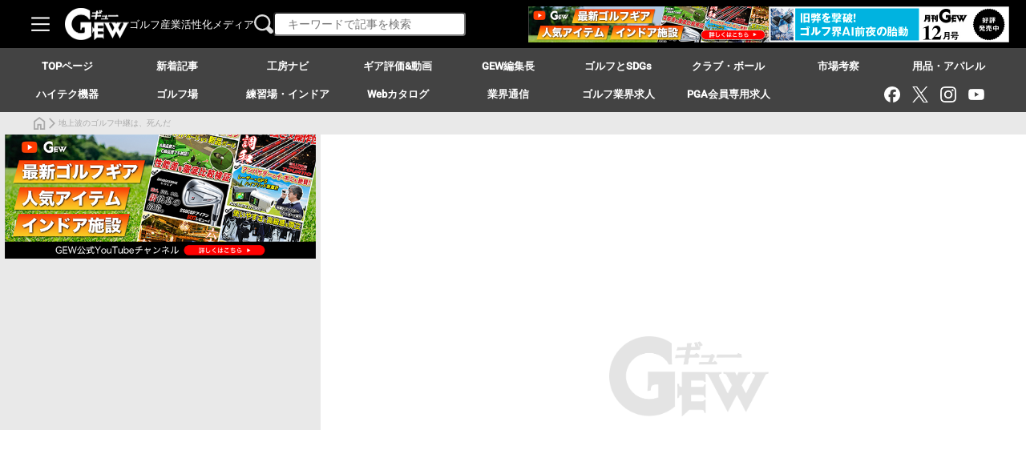

--- FILE ---
content_type: text/html; charset=utf-8
request_url: https://www.gew.co.jp/attention/mitamura/g_1108
body_size: 42896
content:
<!DOCTYPE html><html lang="ja" data-critters-container><head>
  <meta charset="utf-8">
  <meta http-equiv="content-language" content="ja">
  <title>GEW ゴルフ産業専門サイト</title>
  <base href="/">
  <meta name="viewport" content="width=device-width, initial-scale=1">
  <meta name="mobile-web-app-capable" content="yes">
  <meta name="format-detection" content="telephone=no">
  <link rel="icon" type="image/x-icon" href="assets/images/favicon.ico">
  <link rel="apple-touch-icon" href="assets/images/favicon.ico" sizes="128x128">
  <link rel="preconnect" href="https://fonts.googleapis.com">
  <link rel="preconnect" href="https://fonts.gstatic.com" crossorigin>
  <style>@font-face{font-family:'Roboto';font-style:normal;font-weight:300;font-stretch:100%;font-display:swap;src:url(https://fonts.gstatic.com/s/roboto/v50/KFO7CnqEu92Fr1ME7kSn66aGLdTylUAMa3GUBGEe.woff2) format('woff2');unicode-range:U+0460-052F, U+1C80-1C8A, U+20B4, U+2DE0-2DFF, U+A640-A69F, U+FE2E-FE2F;}@font-face{font-family:'Roboto';font-style:normal;font-weight:300;font-stretch:100%;font-display:swap;src:url(https://fonts.gstatic.com/s/roboto/v50/KFO7CnqEu92Fr1ME7kSn66aGLdTylUAMa3iUBGEe.woff2) format('woff2');unicode-range:U+0301, U+0400-045F, U+0490-0491, U+04B0-04B1, U+2116;}@font-face{font-family:'Roboto';font-style:normal;font-weight:300;font-stretch:100%;font-display:swap;src:url(https://fonts.gstatic.com/s/roboto/v50/KFO7CnqEu92Fr1ME7kSn66aGLdTylUAMa3CUBGEe.woff2) format('woff2');unicode-range:U+1F00-1FFF;}@font-face{font-family:'Roboto';font-style:normal;font-weight:300;font-stretch:100%;font-display:swap;src:url(https://fonts.gstatic.com/s/roboto/v50/KFO7CnqEu92Fr1ME7kSn66aGLdTylUAMa3-UBGEe.woff2) format('woff2');unicode-range:U+0370-0377, U+037A-037F, U+0384-038A, U+038C, U+038E-03A1, U+03A3-03FF;}@font-face{font-family:'Roboto';font-style:normal;font-weight:300;font-stretch:100%;font-display:swap;src:url(https://fonts.gstatic.com/s/roboto/v50/KFO7CnqEu92Fr1ME7kSn66aGLdTylUAMawCUBGEe.woff2) format('woff2');unicode-range:U+0302-0303, U+0305, U+0307-0308, U+0310, U+0312, U+0315, U+031A, U+0326-0327, U+032C, U+032F-0330, U+0332-0333, U+0338, U+033A, U+0346, U+034D, U+0391-03A1, U+03A3-03A9, U+03B1-03C9, U+03D1, U+03D5-03D6, U+03F0-03F1, U+03F4-03F5, U+2016-2017, U+2034-2038, U+203C, U+2040, U+2043, U+2047, U+2050, U+2057, U+205F, U+2070-2071, U+2074-208E, U+2090-209C, U+20D0-20DC, U+20E1, U+20E5-20EF, U+2100-2112, U+2114-2115, U+2117-2121, U+2123-214F, U+2190, U+2192, U+2194-21AE, U+21B0-21E5, U+21F1-21F2, U+21F4-2211, U+2213-2214, U+2216-22FF, U+2308-230B, U+2310, U+2319, U+231C-2321, U+2336-237A, U+237C, U+2395, U+239B-23B7, U+23D0, U+23DC-23E1, U+2474-2475, U+25AF, U+25B3, U+25B7, U+25BD, U+25C1, U+25CA, U+25CC, U+25FB, U+266D-266F, U+27C0-27FF, U+2900-2AFF, U+2B0E-2B11, U+2B30-2B4C, U+2BFE, U+3030, U+FF5B, U+FF5D, U+1D400-1D7FF, U+1EE00-1EEFF;}@font-face{font-family:'Roboto';font-style:normal;font-weight:300;font-stretch:100%;font-display:swap;src:url(https://fonts.gstatic.com/s/roboto/v50/KFO7CnqEu92Fr1ME7kSn66aGLdTylUAMaxKUBGEe.woff2) format('woff2');unicode-range:U+0001-000C, U+000E-001F, U+007F-009F, U+20DD-20E0, U+20E2-20E4, U+2150-218F, U+2190, U+2192, U+2194-2199, U+21AF, U+21E6-21F0, U+21F3, U+2218-2219, U+2299, U+22C4-22C6, U+2300-243F, U+2440-244A, U+2460-24FF, U+25A0-27BF, U+2800-28FF, U+2921-2922, U+2981, U+29BF, U+29EB, U+2B00-2BFF, U+4DC0-4DFF, U+FFF9-FFFB, U+10140-1018E, U+10190-1019C, U+101A0, U+101D0-101FD, U+102E0-102FB, U+10E60-10E7E, U+1D2C0-1D2D3, U+1D2E0-1D37F, U+1F000-1F0FF, U+1F100-1F1AD, U+1F1E6-1F1FF, U+1F30D-1F30F, U+1F315, U+1F31C, U+1F31E, U+1F320-1F32C, U+1F336, U+1F378, U+1F37D, U+1F382, U+1F393-1F39F, U+1F3A7-1F3A8, U+1F3AC-1F3AF, U+1F3C2, U+1F3C4-1F3C6, U+1F3CA-1F3CE, U+1F3D4-1F3E0, U+1F3ED, U+1F3F1-1F3F3, U+1F3F5-1F3F7, U+1F408, U+1F415, U+1F41F, U+1F426, U+1F43F, U+1F441-1F442, U+1F444, U+1F446-1F449, U+1F44C-1F44E, U+1F453, U+1F46A, U+1F47D, U+1F4A3, U+1F4B0, U+1F4B3, U+1F4B9, U+1F4BB, U+1F4BF, U+1F4C8-1F4CB, U+1F4D6, U+1F4DA, U+1F4DF, U+1F4E3-1F4E6, U+1F4EA-1F4ED, U+1F4F7, U+1F4F9-1F4FB, U+1F4FD-1F4FE, U+1F503, U+1F507-1F50B, U+1F50D, U+1F512-1F513, U+1F53E-1F54A, U+1F54F-1F5FA, U+1F610, U+1F650-1F67F, U+1F687, U+1F68D, U+1F691, U+1F694, U+1F698, U+1F6AD, U+1F6B2, U+1F6B9-1F6BA, U+1F6BC, U+1F6C6-1F6CF, U+1F6D3-1F6D7, U+1F6E0-1F6EA, U+1F6F0-1F6F3, U+1F6F7-1F6FC, U+1F700-1F7FF, U+1F800-1F80B, U+1F810-1F847, U+1F850-1F859, U+1F860-1F887, U+1F890-1F8AD, U+1F8B0-1F8BB, U+1F8C0-1F8C1, U+1F900-1F90B, U+1F93B, U+1F946, U+1F984, U+1F996, U+1F9E9, U+1FA00-1FA6F, U+1FA70-1FA7C, U+1FA80-1FA89, U+1FA8F-1FAC6, U+1FACE-1FADC, U+1FADF-1FAE9, U+1FAF0-1FAF8, U+1FB00-1FBFF;}@font-face{font-family:'Roboto';font-style:normal;font-weight:300;font-stretch:100%;font-display:swap;src:url(https://fonts.gstatic.com/s/roboto/v50/KFO7CnqEu92Fr1ME7kSn66aGLdTylUAMa3OUBGEe.woff2) format('woff2');unicode-range:U+0102-0103, U+0110-0111, U+0128-0129, U+0168-0169, U+01A0-01A1, U+01AF-01B0, U+0300-0301, U+0303-0304, U+0308-0309, U+0323, U+0329, U+1EA0-1EF9, U+20AB;}@font-face{font-family:'Roboto';font-style:normal;font-weight:300;font-stretch:100%;font-display:swap;src:url(https://fonts.gstatic.com/s/roboto/v50/KFO7CnqEu92Fr1ME7kSn66aGLdTylUAMa3KUBGEe.woff2) format('woff2');unicode-range:U+0100-02BA, U+02BD-02C5, U+02C7-02CC, U+02CE-02D7, U+02DD-02FF, U+0304, U+0308, U+0329, U+1D00-1DBF, U+1E00-1E9F, U+1EF2-1EFF, U+2020, U+20A0-20AB, U+20AD-20C0, U+2113, U+2C60-2C7F, U+A720-A7FF;}@font-face{font-family:'Roboto';font-style:normal;font-weight:300;font-stretch:100%;font-display:swap;src:url(https://fonts.gstatic.com/s/roboto/v50/KFO7CnqEu92Fr1ME7kSn66aGLdTylUAMa3yUBA.woff2) format('woff2');unicode-range:U+0000-00FF, U+0131, U+0152-0153, U+02BB-02BC, U+02C6, U+02DA, U+02DC, U+0304, U+0308, U+0329, U+2000-206F, U+20AC, U+2122, U+2191, U+2193, U+2212, U+2215, U+FEFF, U+FFFD;}@font-face{font-family:'Roboto';font-style:normal;font-weight:400;font-stretch:100%;font-display:swap;src:url(https://fonts.gstatic.com/s/roboto/v50/KFO7CnqEu92Fr1ME7kSn66aGLdTylUAMa3GUBGEe.woff2) format('woff2');unicode-range:U+0460-052F, U+1C80-1C8A, U+20B4, U+2DE0-2DFF, U+A640-A69F, U+FE2E-FE2F;}@font-face{font-family:'Roboto';font-style:normal;font-weight:400;font-stretch:100%;font-display:swap;src:url(https://fonts.gstatic.com/s/roboto/v50/KFO7CnqEu92Fr1ME7kSn66aGLdTylUAMa3iUBGEe.woff2) format('woff2');unicode-range:U+0301, U+0400-045F, U+0490-0491, U+04B0-04B1, U+2116;}@font-face{font-family:'Roboto';font-style:normal;font-weight:400;font-stretch:100%;font-display:swap;src:url(https://fonts.gstatic.com/s/roboto/v50/KFO7CnqEu92Fr1ME7kSn66aGLdTylUAMa3CUBGEe.woff2) format('woff2');unicode-range:U+1F00-1FFF;}@font-face{font-family:'Roboto';font-style:normal;font-weight:400;font-stretch:100%;font-display:swap;src:url(https://fonts.gstatic.com/s/roboto/v50/KFO7CnqEu92Fr1ME7kSn66aGLdTylUAMa3-UBGEe.woff2) format('woff2');unicode-range:U+0370-0377, U+037A-037F, U+0384-038A, U+038C, U+038E-03A1, U+03A3-03FF;}@font-face{font-family:'Roboto';font-style:normal;font-weight:400;font-stretch:100%;font-display:swap;src:url(https://fonts.gstatic.com/s/roboto/v50/KFO7CnqEu92Fr1ME7kSn66aGLdTylUAMawCUBGEe.woff2) format('woff2');unicode-range:U+0302-0303, U+0305, U+0307-0308, U+0310, U+0312, U+0315, U+031A, U+0326-0327, U+032C, U+032F-0330, U+0332-0333, U+0338, U+033A, U+0346, U+034D, U+0391-03A1, U+03A3-03A9, U+03B1-03C9, U+03D1, U+03D5-03D6, U+03F0-03F1, U+03F4-03F5, U+2016-2017, U+2034-2038, U+203C, U+2040, U+2043, U+2047, U+2050, U+2057, U+205F, U+2070-2071, U+2074-208E, U+2090-209C, U+20D0-20DC, U+20E1, U+20E5-20EF, U+2100-2112, U+2114-2115, U+2117-2121, U+2123-214F, U+2190, U+2192, U+2194-21AE, U+21B0-21E5, U+21F1-21F2, U+21F4-2211, U+2213-2214, U+2216-22FF, U+2308-230B, U+2310, U+2319, U+231C-2321, U+2336-237A, U+237C, U+2395, U+239B-23B7, U+23D0, U+23DC-23E1, U+2474-2475, U+25AF, U+25B3, U+25B7, U+25BD, U+25C1, U+25CA, U+25CC, U+25FB, U+266D-266F, U+27C0-27FF, U+2900-2AFF, U+2B0E-2B11, U+2B30-2B4C, U+2BFE, U+3030, U+FF5B, U+FF5D, U+1D400-1D7FF, U+1EE00-1EEFF;}@font-face{font-family:'Roboto';font-style:normal;font-weight:400;font-stretch:100%;font-display:swap;src:url(https://fonts.gstatic.com/s/roboto/v50/KFO7CnqEu92Fr1ME7kSn66aGLdTylUAMaxKUBGEe.woff2) format('woff2');unicode-range:U+0001-000C, U+000E-001F, U+007F-009F, U+20DD-20E0, U+20E2-20E4, U+2150-218F, U+2190, U+2192, U+2194-2199, U+21AF, U+21E6-21F0, U+21F3, U+2218-2219, U+2299, U+22C4-22C6, U+2300-243F, U+2440-244A, U+2460-24FF, U+25A0-27BF, U+2800-28FF, U+2921-2922, U+2981, U+29BF, U+29EB, U+2B00-2BFF, U+4DC0-4DFF, U+FFF9-FFFB, U+10140-1018E, U+10190-1019C, U+101A0, U+101D0-101FD, U+102E0-102FB, U+10E60-10E7E, U+1D2C0-1D2D3, U+1D2E0-1D37F, U+1F000-1F0FF, U+1F100-1F1AD, U+1F1E6-1F1FF, U+1F30D-1F30F, U+1F315, U+1F31C, U+1F31E, U+1F320-1F32C, U+1F336, U+1F378, U+1F37D, U+1F382, U+1F393-1F39F, U+1F3A7-1F3A8, U+1F3AC-1F3AF, U+1F3C2, U+1F3C4-1F3C6, U+1F3CA-1F3CE, U+1F3D4-1F3E0, U+1F3ED, U+1F3F1-1F3F3, U+1F3F5-1F3F7, U+1F408, U+1F415, U+1F41F, U+1F426, U+1F43F, U+1F441-1F442, U+1F444, U+1F446-1F449, U+1F44C-1F44E, U+1F453, U+1F46A, U+1F47D, U+1F4A3, U+1F4B0, U+1F4B3, U+1F4B9, U+1F4BB, U+1F4BF, U+1F4C8-1F4CB, U+1F4D6, U+1F4DA, U+1F4DF, U+1F4E3-1F4E6, U+1F4EA-1F4ED, U+1F4F7, U+1F4F9-1F4FB, U+1F4FD-1F4FE, U+1F503, U+1F507-1F50B, U+1F50D, U+1F512-1F513, U+1F53E-1F54A, U+1F54F-1F5FA, U+1F610, U+1F650-1F67F, U+1F687, U+1F68D, U+1F691, U+1F694, U+1F698, U+1F6AD, U+1F6B2, U+1F6B9-1F6BA, U+1F6BC, U+1F6C6-1F6CF, U+1F6D3-1F6D7, U+1F6E0-1F6EA, U+1F6F0-1F6F3, U+1F6F7-1F6FC, U+1F700-1F7FF, U+1F800-1F80B, U+1F810-1F847, U+1F850-1F859, U+1F860-1F887, U+1F890-1F8AD, U+1F8B0-1F8BB, U+1F8C0-1F8C1, U+1F900-1F90B, U+1F93B, U+1F946, U+1F984, U+1F996, U+1F9E9, U+1FA00-1FA6F, U+1FA70-1FA7C, U+1FA80-1FA89, U+1FA8F-1FAC6, U+1FACE-1FADC, U+1FADF-1FAE9, U+1FAF0-1FAF8, U+1FB00-1FBFF;}@font-face{font-family:'Roboto';font-style:normal;font-weight:400;font-stretch:100%;font-display:swap;src:url(https://fonts.gstatic.com/s/roboto/v50/KFO7CnqEu92Fr1ME7kSn66aGLdTylUAMa3OUBGEe.woff2) format('woff2');unicode-range:U+0102-0103, U+0110-0111, U+0128-0129, U+0168-0169, U+01A0-01A1, U+01AF-01B0, U+0300-0301, U+0303-0304, U+0308-0309, U+0323, U+0329, U+1EA0-1EF9, U+20AB;}@font-face{font-family:'Roboto';font-style:normal;font-weight:400;font-stretch:100%;font-display:swap;src:url(https://fonts.gstatic.com/s/roboto/v50/KFO7CnqEu92Fr1ME7kSn66aGLdTylUAMa3KUBGEe.woff2) format('woff2');unicode-range:U+0100-02BA, U+02BD-02C5, U+02C7-02CC, U+02CE-02D7, U+02DD-02FF, U+0304, U+0308, U+0329, U+1D00-1DBF, U+1E00-1E9F, U+1EF2-1EFF, U+2020, U+20A0-20AB, U+20AD-20C0, U+2113, U+2C60-2C7F, U+A720-A7FF;}@font-face{font-family:'Roboto';font-style:normal;font-weight:400;font-stretch:100%;font-display:swap;src:url(https://fonts.gstatic.com/s/roboto/v50/KFO7CnqEu92Fr1ME7kSn66aGLdTylUAMa3yUBA.woff2) format('woff2');unicode-range:U+0000-00FF, U+0131, U+0152-0153, U+02BB-02BC, U+02C6, U+02DA, U+02DC, U+0304, U+0308, U+0329, U+2000-206F, U+20AC, U+2122, U+2191, U+2193, U+2212, U+2215, U+FEFF, U+FFFD;}@font-face{font-family:'Roboto';font-style:normal;font-weight:500;font-stretch:100%;font-display:swap;src:url(https://fonts.gstatic.com/s/roboto/v50/KFO7CnqEu92Fr1ME7kSn66aGLdTylUAMa3GUBGEe.woff2) format('woff2');unicode-range:U+0460-052F, U+1C80-1C8A, U+20B4, U+2DE0-2DFF, U+A640-A69F, U+FE2E-FE2F;}@font-face{font-family:'Roboto';font-style:normal;font-weight:500;font-stretch:100%;font-display:swap;src:url(https://fonts.gstatic.com/s/roboto/v50/KFO7CnqEu92Fr1ME7kSn66aGLdTylUAMa3iUBGEe.woff2) format('woff2');unicode-range:U+0301, U+0400-045F, U+0490-0491, U+04B0-04B1, U+2116;}@font-face{font-family:'Roboto';font-style:normal;font-weight:500;font-stretch:100%;font-display:swap;src:url(https://fonts.gstatic.com/s/roboto/v50/KFO7CnqEu92Fr1ME7kSn66aGLdTylUAMa3CUBGEe.woff2) format('woff2');unicode-range:U+1F00-1FFF;}@font-face{font-family:'Roboto';font-style:normal;font-weight:500;font-stretch:100%;font-display:swap;src:url(https://fonts.gstatic.com/s/roboto/v50/KFO7CnqEu92Fr1ME7kSn66aGLdTylUAMa3-UBGEe.woff2) format('woff2');unicode-range:U+0370-0377, U+037A-037F, U+0384-038A, U+038C, U+038E-03A1, U+03A3-03FF;}@font-face{font-family:'Roboto';font-style:normal;font-weight:500;font-stretch:100%;font-display:swap;src:url(https://fonts.gstatic.com/s/roboto/v50/KFO7CnqEu92Fr1ME7kSn66aGLdTylUAMawCUBGEe.woff2) format('woff2');unicode-range:U+0302-0303, U+0305, U+0307-0308, U+0310, U+0312, U+0315, U+031A, U+0326-0327, U+032C, U+032F-0330, U+0332-0333, U+0338, U+033A, U+0346, U+034D, U+0391-03A1, U+03A3-03A9, U+03B1-03C9, U+03D1, U+03D5-03D6, U+03F0-03F1, U+03F4-03F5, U+2016-2017, U+2034-2038, U+203C, U+2040, U+2043, U+2047, U+2050, U+2057, U+205F, U+2070-2071, U+2074-208E, U+2090-209C, U+20D0-20DC, U+20E1, U+20E5-20EF, U+2100-2112, U+2114-2115, U+2117-2121, U+2123-214F, U+2190, U+2192, U+2194-21AE, U+21B0-21E5, U+21F1-21F2, U+21F4-2211, U+2213-2214, U+2216-22FF, U+2308-230B, U+2310, U+2319, U+231C-2321, U+2336-237A, U+237C, U+2395, U+239B-23B7, U+23D0, U+23DC-23E1, U+2474-2475, U+25AF, U+25B3, U+25B7, U+25BD, U+25C1, U+25CA, U+25CC, U+25FB, U+266D-266F, U+27C0-27FF, U+2900-2AFF, U+2B0E-2B11, U+2B30-2B4C, U+2BFE, U+3030, U+FF5B, U+FF5D, U+1D400-1D7FF, U+1EE00-1EEFF;}@font-face{font-family:'Roboto';font-style:normal;font-weight:500;font-stretch:100%;font-display:swap;src:url(https://fonts.gstatic.com/s/roboto/v50/KFO7CnqEu92Fr1ME7kSn66aGLdTylUAMaxKUBGEe.woff2) format('woff2');unicode-range:U+0001-000C, U+000E-001F, U+007F-009F, U+20DD-20E0, U+20E2-20E4, U+2150-218F, U+2190, U+2192, U+2194-2199, U+21AF, U+21E6-21F0, U+21F3, U+2218-2219, U+2299, U+22C4-22C6, U+2300-243F, U+2440-244A, U+2460-24FF, U+25A0-27BF, U+2800-28FF, U+2921-2922, U+2981, U+29BF, U+29EB, U+2B00-2BFF, U+4DC0-4DFF, U+FFF9-FFFB, U+10140-1018E, U+10190-1019C, U+101A0, U+101D0-101FD, U+102E0-102FB, U+10E60-10E7E, U+1D2C0-1D2D3, U+1D2E0-1D37F, U+1F000-1F0FF, U+1F100-1F1AD, U+1F1E6-1F1FF, U+1F30D-1F30F, U+1F315, U+1F31C, U+1F31E, U+1F320-1F32C, U+1F336, U+1F378, U+1F37D, U+1F382, U+1F393-1F39F, U+1F3A7-1F3A8, U+1F3AC-1F3AF, U+1F3C2, U+1F3C4-1F3C6, U+1F3CA-1F3CE, U+1F3D4-1F3E0, U+1F3ED, U+1F3F1-1F3F3, U+1F3F5-1F3F7, U+1F408, U+1F415, U+1F41F, U+1F426, U+1F43F, U+1F441-1F442, U+1F444, U+1F446-1F449, U+1F44C-1F44E, U+1F453, U+1F46A, U+1F47D, U+1F4A3, U+1F4B0, U+1F4B3, U+1F4B9, U+1F4BB, U+1F4BF, U+1F4C8-1F4CB, U+1F4D6, U+1F4DA, U+1F4DF, U+1F4E3-1F4E6, U+1F4EA-1F4ED, U+1F4F7, U+1F4F9-1F4FB, U+1F4FD-1F4FE, U+1F503, U+1F507-1F50B, U+1F50D, U+1F512-1F513, U+1F53E-1F54A, U+1F54F-1F5FA, U+1F610, U+1F650-1F67F, U+1F687, U+1F68D, U+1F691, U+1F694, U+1F698, U+1F6AD, U+1F6B2, U+1F6B9-1F6BA, U+1F6BC, U+1F6C6-1F6CF, U+1F6D3-1F6D7, U+1F6E0-1F6EA, U+1F6F0-1F6F3, U+1F6F7-1F6FC, U+1F700-1F7FF, U+1F800-1F80B, U+1F810-1F847, U+1F850-1F859, U+1F860-1F887, U+1F890-1F8AD, U+1F8B0-1F8BB, U+1F8C0-1F8C1, U+1F900-1F90B, U+1F93B, U+1F946, U+1F984, U+1F996, U+1F9E9, U+1FA00-1FA6F, U+1FA70-1FA7C, U+1FA80-1FA89, U+1FA8F-1FAC6, U+1FACE-1FADC, U+1FADF-1FAE9, U+1FAF0-1FAF8, U+1FB00-1FBFF;}@font-face{font-family:'Roboto';font-style:normal;font-weight:500;font-stretch:100%;font-display:swap;src:url(https://fonts.gstatic.com/s/roboto/v50/KFO7CnqEu92Fr1ME7kSn66aGLdTylUAMa3OUBGEe.woff2) format('woff2');unicode-range:U+0102-0103, U+0110-0111, U+0128-0129, U+0168-0169, U+01A0-01A1, U+01AF-01B0, U+0300-0301, U+0303-0304, U+0308-0309, U+0323, U+0329, U+1EA0-1EF9, U+20AB;}@font-face{font-family:'Roboto';font-style:normal;font-weight:500;font-stretch:100%;font-display:swap;src:url(https://fonts.gstatic.com/s/roboto/v50/KFO7CnqEu92Fr1ME7kSn66aGLdTylUAMa3KUBGEe.woff2) format('woff2');unicode-range:U+0100-02BA, U+02BD-02C5, U+02C7-02CC, U+02CE-02D7, U+02DD-02FF, U+0304, U+0308, U+0329, U+1D00-1DBF, U+1E00-1E9F, U+1EF2-1EFF, U+2020, U+20A0-20AB, U+20AD-20C0, U+2113, U+2C60-2C7F, U+A720-A7FF;}@font-face{font-family:'Roboto';font-style:normal;font-weight:500;font-stretch:100%;font-display:swap;src:url(https://fonts.gstatic.com/s/roboto/v50/KFO7CnqEu92Fr1ME7kSn66aGLdTylUAMa3yUBA.woff2) format('woff2');unicode-range:U+0000-00FF, U+0131, U+0152-0153, U+02BB-02BC, U+02C6, U+02DA, U+02DC, U+0304, U+0308, U+0329, U+2000-206F, U+20AC, U+2122, U+2191, U+2193, U+2212, U+2215, U+FEFF, U+FFFD;}</style>
  <style>@font-face{font-family:'Material Icons';font-style:normal;font-weight:400;src:url(https://fonts.gstatic.com/s/materialicons/v145/flUhRq6tzZclQEJ-Vdg-IuiaDsNc.woff2) format('woff2');}.material-icons{font-family:'Material Icons';font-weight:normal;font-style:normal;font-size:24px;line-height:1;letter-spacing:normal;text-transform:none;display:inline-block;white-space:nowrap;word-wrap:normal;direction:ltr;-webkit-font-feature-settings:'liga';-webkit-font-smoothing:antialiased;}</style>
  <meta name="twitter:image" content="https://www.gew-web.com//wp-content/uploads/2017/07/17070401-304x203.jpg">
  <meta name="thumbnail" content="https://www.gew-web.com//wp-content/uploads/2017/07/17070401-304x203.jpg">
  <meta name="twitter:card" content="summary_large_image">
  <meta name="twitter:site" content="gewgolf">
  <meta name="twitter:title" content="地上波のゴルフ中継は、死んだ | GEW ゴルフ産業専門サイト">
  <meta name="twitter:description" content="記事は地上波テレビのゴルフ中継が視聴率低下や利益追求からライブ中継を避ける問題を紹介し、マルチメディア活用の重要性を論じています。">
  <meta name="keywords" content="ゴルフ中継, 地上波, 視聴率, スポーツ放送, ライブ中継, ゴルフ業界, マルチメディア,golf,ゴルフ,業界,専門誌,片山哲朗,gew,ゴルフ用品界">
  <meta property="fb:app_id" content="210872779829648">
  <meta property="og:locale" content="ja_JP">
  <meta property="og:type" content="website">
  <meta property="og:title" content="地上波のゴルフ中継は、死んだ | GEW ゴルフ産業専門サイト">
  <meta property="og:url" content="/market/g_1108">
  <meta property="og:site_name" content="GEW ゴルフ産業専門サイト">
  <meta property="og:description" content="記事は地上波テレビのゴルフ中継が視聴率低下や利益追求からライブ中継を避ける問題を紹介し、マルチメディア活用の重要性を論じています。">
  <meta name="author" content="三田村 昌鳳">
  <link rel="canonical">
<style>@import"//fonts.googleapis.com/css?family=Roboto+Condensed:400,700";@import"//fonts.googleapis.com/css2?family=Roboto&display=swap";@import"//fonts.googleapis.com/css2?family=Roboto:wght@300&display=swap";*{box-sizing:border-box}body{padding:0;margin:0!important;display:unset;font-size:16px;line-height:1.65em;font-weight:400}div:active:focus{outline:none}html,body{height:100%;touch-action:manipulation;-webkit-user-drag:none}body{margin:0;font-family:Roboto,sans-serif}</style><style>@import"//fonts.googleapis.com/css?family=Roboto+Condensed:400,700";@import"//fonts.googleapis.com/css2?family=Roboto&display=swap";@import"//fonts.googleapis.com/css2?family=Roboto:wght@300&display=swap";*{box-sizing:border-box}body{padding:0;margin:0!important;display:unset;font-size:16px;line-height:1.65em;font-weight:400}ul{margin:0;padding:0}li{margin:0;padding:0;list-style:none}ul:active:focus,li:active:focus,div:active:focus,span:active:focus,img:active:focus,a:active:focus{outline:none}.l-content{display:flex;flex-direction:column;position:relative;top:0;left:0;padding:0;margin:0;width:100%;overflow:hidden;min-height:100vh}@media screen and (max-width: 768px){.l-content{width:100%;height:100%;overflow:visible}}html,body{height:100%;touch-action:manipulation;-webkit-user-drag:none}body{margin:0;font-family:Roboto,sans-serif}.mask-off{display:none}
</style><link rel="stylesheet" href="styles.1dc9240dbdca638a.css" media="print" onload="this.media='all'"><noscript><link rel="stylesheet" href="styles.1dc9240dbdca638a.css" media="all"></noscript><style ng-app-id="ng">.l-content[_ngcontent-ng-c20662580]{display:flex;flex-direction:column;position:relative;top:0;left:0;padding:0;margin:0;width:100%;overflow:hidden;min-height:100vh}@media screen and (max-width: 768px){.l-content[_ngcontent-ng-c20662580]{width:100%;height:100%;overflow:visible}}@media screen and (max-width: 768px){.ignoreOnSp[_ngcontent-ng-c20662580]{display:none}}.enabledOnSp[_ngcontent-ng-c20662580]{display:none}@media screen and (max-width: 768px){.enabledOnSp[_ngcontent-ng-c20662580]{display:block}}.l-articles[_ngcontent-ng-c20662580]{position:relative;display:flex;flex-direction:row;top:168px;width:100%;height:calc(100dvh - 168px);min-height:calc(100dvh - 168px);margin:0;padding:0;overflow:hidden;background-color:#fff;-webkit-user-select:text;user-select:text;z-index:1}.l-articles[_ngcontent-ng-c20662580] > *[_ngcontent-ng-c20662580]{flex-shrink:0;min-width:0}.l-articles[_ngcontent-ng-c20662580]   app-articles-list[_ngcontent-ng-c20662580]{display:block;flex:0 0 420px;width:420px;min-width:0;max-width:420px}@media screen and (max-width: 960px){.l-articles[_ngcontent-ng-c20662580]   app-articles-list[_ngcontent-ng-c20662580]{flex:0 0 300px;width:300px;max-width:300px}}@media screen and (max-width: 768px){.l-articles[_ngcontent-ng-c20662580]   app-articles-list[_ngcontent-ng-c20662580]{flex:0 0 100%;width:100%;max-width:500px}}.l-articles[_ngcontent-ng-c20662580]   app-article[_ngcontent-ng-c20662580]{display:block;flex:1 1 auto;min-width:0;overflow:auto}@media screen and (max-width: 768px){.l-articles[_ngcontent-ng-c20662580]   app-article[_ngcontent-ng-c20662580]{overflow:visible}}@media screen and (max-width: 960px){.l-articles[_ngcontent-ng-c20662580]{top:128px;height:calc(100dvh - 128px);min-height:calc(100dvh - 128px)}}@media screen and (max-width: 768px){.l-articles[_ngcontent-ng-c20662580]{justify-content:center;top:0;height:auto;min-height:unset;overflow:visible}}.l-articles-login[_ngcontent-ng-c20662580]{position:relative;width:100%;height:auto;min-height:calc(100vh - 58px);margin:0;padding:0;background-color:#292929}.c-mask-article[_ngcontent-ng-c20662580]{position:fixed;width:calc(100% - 400px);max-width:1380px;height:100%;background-color:#fff;z-index:100}@media screen and (max-width: 960px){.c-mask-article[_ngcontent-ng-c20662580]{width:calc(100% - 300px)}}@media screen and (max-width: 768px){.c-mask-article[_ngcontent-ng-c20662580]{width:100%;max-width:unset}}.c-mask-article[_ngcontent-ng-c20662580]:after{content:"";position:absolute;top:35%;right:0;left:0;width:200px;height:100px;margin:0 auto;background-image:url(logo_gray.3ae376ff66ad8648.png);background-size:contain;background-repeat:no-repeat;animation-name:fadeIn;animation-duration:1.5s;animation-fill-mode:forwards;opacity:0}@media screen and (max-width: 960px){.c-mask-article[_ngcontent-ng-c20662580]:after{width:120px;height:60px}}.c-mask-mainArea[_ngcontent-ng-c20662580]{position:fixed;width:100%;height:100%;background-color:#fff;z-index:200}.c-mask-mainArea[_ngcontent-ng-c20662580]:after{content:"";position:absolute;top:40%;left:50%;transform:translateY(-50%) translate(-50%);width:200px;height:100px;background-image:url(logo_gray.3ae376ff66ad8648.png);background-size:contain;background-repeat:no-repeat;animation-name:fadeIn;animation-duration:1.5s;animation-fill-mode:forwards;opacity:0}@media screen and (max-width: 768px){.c-mask-mainArea[_ngcontent-ng-c20662580]:after{left:50%;width:120px;height:60px}}</style><style ng-app-id="ng">.l-header[_ngcontent-ng-c909568459]{position:fixed;display:flex;justify-content:center;top:0;left:0;width:100%;margin:0;padding:0;z-index:1000;background-color:#000}.l-sp-menu[_ngcontent-ng-c909568459]{position:fixed;display:flex;justify-content:flex-start;top:60px;left:0;right:0;width:100%;max-width:1460px;max-height:calc(100% - 65px);margin:0 auto;padding:0}.l-sp-menu__closed[_ngcontent-ng-c909568459]{display:none}.l-sp-menu__opened[_ngcontent-ng-c909568459]{display:flex;z-index:9999;animation-duration:.5s;animation-name:fade-in}.l-searchModal[_ngcontent-ng-c909568459]{position:fixed;top:50px;z-index:9981;width:100%;height:calc(100vh - 50px);overflow-x:hidden;overflow-y:hidden}.p-header[_ngcontent-ng-c909568459]{position:relative;display:flex;justify-content:space-between;align-items:center;width:100%;max-width:1460px;height:60px;margin:0;padding:0 21px;gap:8px}@media screen and (max-width: 1112px){.p-header[_ngcontent-ng-c909568459]{padding:0 6px}}.p-header__left[_ngcontent-ng-c909568459]{display:flex;flex:1;gap:25px}@media screen and (max-width: 1279px){.p-header__left[_ngcontent-ng-c909568459]{gap:12px}}@media screen and (max-width: 1112px){.p-header__left[_ngcontent-ng-c909568459]{gap:6px}}@media screen and (max-width: 768px){.p-header__left[_ngcontent-ng-c909568459]{justify-content:space-between;width:100%;gap:5px}}.p-header__left__icon[_ngcontent-ng-c909568459]{position:relative;display:inline-flex;width:60px;height:60px;background-image:url(icon_bar_white.46536b45024cf2ed.svg);background-size:60%;background-repeat:no-repeat;background-position:center center;cursor:pointer}@media screen and (max-width: 768px){.p-header__left__icon[_ngcontent-ng-c909568459]{background-position:center center}}.p-header__left__logo[_ngcontent-ng-c909568459]{position:relative;display:flex;align-items:center;gap:8px;color:#fff;cursor:pointer;line-height:1.2;font-size:13px}@media screen and (max-width: 1112px){.p-header__left__logo[_ngcontent-ng-c909568459]{flex-direction:column;justify-content:center;align-items:center;gap:5px;font-size:10px}}.p-header__left__logo[_ngcontent-ng-c909568459]   img[_ngcontent-ng-c909568459]{width:80px;height:40px}@media screen and (max-width: 1112px){.p-header__left__logo[_ngcontent-ng-c909568459]   img[_ngcontent-ng-c909568459]{width:60px;height:30px}}.p-header__left__search[_ngcontent-ng-c909568459]{position:relative;display:flex;align-items:center;flex:1;gap:16px}@media screen and (max-width: 1112px){.p-header__left__search[_ngcontent-ng-c909568459]{padding:0 9px;gap:6px}}@media screen and (max-width: 768px){.p-header__left__search[_ngcontent-ng-c909568459]{flex:unset}}.p-header__left__search__icon[_ngcontent-ng-c909568459]{width:24px;height:24px;background-image:url(icon_search_white.6344e6f1eb5ec5c4.svg);background-repeat:no-repeat;background-size:contain;background-position:center center;cursor:pointer}@media screen and (max-width: 768px){.p-header__left__search__icon[_ngcontent-ng-c909568459]{width:32px;height:32px;border-radius:99px;background-size:20px 20px;background-color:#4e4e4e}}.p-header__left__search__input[_ngcontent-ng-c909568459]{max-width:240px;flex:1;padding:5px 16px;border-radius:4px;font-size:14px}@media screen and (max-width: 960px){.p-header__left__search__input[_ngcontent-ng-c909568459]{width:180px}}@media screen and (max-width: 768px){.p-header__left__search__input[_ngcontent-ng-c909568459]{display:none}}.p-header__right[_ngcontent-ng-c909568459]{display:flex;align-items:center;gap:18px;margin:0}@media screen and (max-width: 1112px){.p-header__right[_ngcontent-ng-c909568459]{gap:6px}}@media screen and (max-width: 768px){.p-header__right[_ngcontent-ng-c909568459]{display:none}}.p-header__right__buttons[_ngcontent-ng-c909568459]{position:relative;display:flex;align-items:center;gap:6px}.p-header__right__buttons__signup[_ngcontent-ng-c909568459]{background-color:#fff}.p-header__right__buttons__signup[_ngcontent-ng-c909568459]   button[_ngcontent-ng-c909568459]{width:80px;height:30px;padding:0;border:0;background-color:#e76d2c;color:#fff;font-size:14px;font-weight:700;cursor:pointer}.p-header__right__buttons__signup[_ngcontent-ng-c909568459]   button[_ngcontent-ng-c909568459]:hover{opacity:.8}@media screen and (max-width: 768px){.p-header__right__buttons__signup[_ngcontent-ng-c909568459]{display:none}}.p-header__right__buttons__login[_ngcontent-ng-c909568459]{background-color:#fff}.p-header__right__buttons__login[_ngcontent-ng-c909568459]   button[_ngcontent-ng-c909568459]{display:block;padding:0;border:0;cursor:pointer}.p-header__right__buttons__login[_ngcontent-ng-c909568459]   button[_ngcontent-ng-c909568459]:hover{opacity:.8}@media screen and (max-width: 768px){.p-header__right__buttons__login[_ngcontent-ng-c909568459]{border-radius:99px;overflow:hidden}}.p-header__right__buttons__login__pc[_ngcontent-ng-c909568459]{display:flex;align-items:center;justify-content:center;width:80px;height:30px;background-color:#75bcc9;color:#fff;font-size:14px;font-weight:700}@media screen and (max-width: 768px){.p-header__right__buttons__login__pc[_ngcontent-ng-c909568459]{display:none}}.p-header__right__buttons__login__sp[_ngcontent-ng-c909568459]{display:none;width:32px;height:32px;padding:0;border:0;background-image:url(login.e3cb8db60d870227.svg);background-repeat:no-repeat;background-size:20px 20px;background-position:center center;background-color:#75bcc9;cursor:pointer}@media screen and (max-width: 768px){.p-header__right__buttons__login__sp[_ngcontent-ng-c909568459]{display:block}}.p-header__right__buttons__myPageMenu[_ngcontent-ng-c909568459]{padding:0;border:0;background-color:#fff;cursor:pointer}@media screen and (max-width: 768px){.p-header__right__buttons__myPageMenu[_ngcontent-ng-c909568459]{border-radius:99px;overflow:hidden}}.p-header__right__buttons__myPageMenu__pc[_ngcontent-ng-c909568459]{display:flex;align-items:flex-end;padding:4px 18px 4px 12px;border:1px solid #ffffff;background-color:#292929;color:#fff;font-size:9px;background-image:url(arrow_down.3d9571fc40a24d5c.svg);background-repeat:no-repeat;background-size:10px;background-position:right 4px center}.p-header__right__buttons__myPageMenu__pc[_ngcontent-ng-c909568459]:hover{opacity:.8}.p-header__right__buttons__myPageMenu__pc[_ngcontent-ng-c909568459]   span[_ngcontent-ng-c909568459]{width:100px;overflow:hidden;text-overflow:ellipsis;white-space:nowrap;font-size:14px}@media screen and (max-width: 768px){.p-header__right__buttons__myPageMenu__pc[_ngcontent-ng-c909568459]{display:none}}.p-header__right__buttons__myPageMenu__sp[_ngcontent-ng-c909568459]{display:none;width:32px;height:32px;background-image:url(person.ed589db2dd08c9e2.svg);background-repeat:no-repeat;background-size:20px 20px;background-position:center center;background-color:#75bcc9;cursor:pointer}@media screen and (max-width: 768px){.p-header__right__buttons__myPageMenu__sp[_ngcontent-ng-c909568459]{display:block}}.p-header__right__banner[_ngcontent-ng-c909568459]{width:300px;height:45px;cursor:pointer;transition:.1s}@media screen and (max-width: 1279px){.p-header__right__banner[_ngcontent-ng-c909568459]{width:240px;height:36px}}@media screen and (max-width: 960px){.p-header__right__banner[_ngcontent-ng-c909568459]{width:180px;height:27px}}@media screen and (max-width: 768px){.p-header__right__banner[_ngcontent-ng-c909568459]{display:none}}.p-header__right__banner[_ngcontent-ng-c909568459]:hover{transform:scale(1.05)}.p-header__right__banner[_ngcontent-ng-c909568459]   a[_ngcontent-ng-c909568459]{display:inline-block;width:100%;height:100%}.p-header__right__banner[_ngcontent-ng-c909568459]   img[_ngcontent-ng-c909568459]{width:100%;height:100%;display:block}.p-header__right__myPageMenu[_ngcontent-ng-c909568459]{position:absolute;top:55px;right:25px;background-color:#434343;border:1px solid #ffffff;border-radius:6px;padding:6px;box-shadow:4px 8px 8px -1px #0000004d;z-index:9999;animation-duration:.3s;animation-name:fade-in}@media screen and (max-width: 768px){.p-header__right__myPageMenu[_ngcontent-ng-c909568459]{right:10px}}.p-header__right__myPageMenu[_ngcontent-ng-c909568459]   li[_ngcontent-ng-c909568459]{padding:9px 24px;color:#fff;font-size:14px;font-weight:700;cursor:pointer;transition:.1s;border-radius:4px}.p-header__right__myPageMenu[_ngcontent-ng-c909568459]   li[_ngcontent-ng-c909568459]:hover{background-color:#707070}.p-header__config[_ngcontent-ng-c909568459]{flex-basis:10%;height:100%;cursor:pointer;background-repeat:no-repeat;background-size:20px;background-position:center center}.p-sp-menu[_ngcontent-ng-c909568459]{position:relative;left:0;width:25%;min-width:320px;height:auto;margin:0;padding:0 0 0 20px;z-index:9999;scroll-snap-type:x mandatory;-webkit-overflow-scrolling:touch;overflow-y:auto;overflow-x:hidden}.p-sp-menu__[_ngcontent-ng-c909568459]::-webkit-scrollbar{display:none}@media screen and (max-width: 768px){.p-sp-menu[_ngcontent-ng-c909568459]{width:100%;padding:0}}.p-sp-menu__items[_ngcontent-ng-c909568459]{width:100%;display:block;padding:0;margin-top:0}.p-sp-menu__items[_ngcontent-ng-c909568459]   .p-sp-menu__items__check[_ngcontent-ng-c909568459]:checked + .p-sp-menu__items__inner[_ngcontent-ng-c909568459] + .p-sp-menu__items__inner__sub-master[_ngcontent-ng-c909568459]{height:490px;opacity:1;visibility:visible;background:#797d7e}.p-sp-menu__items[_ngcontent-ng-c909568459]   .p-sp-menu__items__check[_ngcontent-ng-c909568459]:checked + .p-sp-menu__items__inner[_ngcontent-ng-c909568459] + .p-sp-menu__items__inner__sub-account[_ngcontent-ng-c909568459]{height:310px;opacity:1;visibility:visible;background:#797d7e}.p-sp-menu__items[_ngcontent-ng-c909568459]   .p-sp-menu__items__check[_ngcontent-ng-c909568459]:checked + .p-sp-menu__items__inner[_ngcontent-ng-c909568459] + .p-sp-menu__items__inner__sub-admin[_ngcontent-ng-c909568459]{height:490px;opacity:1;visibility:visible;background:#797d7e}.p-sp-menu__items[_ngcontent-ng-c909568459]   .p-sp-menu__items__check[_ngcontent-ng-c909568459]:checked + .p-sp-menu__items__inner[_ngcontent-ng-c909568459]{background:#797d7e}.p-sp-menu__items__inner[_ngcontent-ng-c909568459]{position:relative;display:block;width:100%;height:44px;list-style:none;z-index:9999;background-color:#676b6c;border-bottom:3px white solid;color:#fff;padding:8px 20px;font-weight:700}.p-sp-menu__items__inner[_ngcontent-ng-c909568459]:after{position:absolute;top:18px;right:33px;display:block;width:15px;height:22px;content:"";background-size:contain;background-repeat:no-repeat}.p-sp-menu__items__inner__sub[_ngcontent-ng-c909568459]{position:relative;height:0;border-bottom:3px white solid;transition:.5s;visibility:hidden}.p-sp-menu__items__inner__sub[_ngcontent-ng-c909568459]   ul[_ngcontent-ng-c909568459]{position:relative;display:block;height:auto;padding:15px 30px 25px;margin:0;background-color:#676b6c}.p-sp-menu__items__inner__sub[_ngcontent-ng-c909568459]   li[_ngcontent-ng-c909568459]{position:relative;display:block;color:#fff;width:90%;height:44px;padding-top:12px;border-bottom:1px solid white}.p-sp-menu__items__inner__sub-master[_ngcontent-ng-c909568459]{position:relative;height:0;border-bottom:3px white solid;transition:.5s;visibility:hidden}.p-sp-menu__items__inner__sub-master[_ngcontent-ng-c909568459]   ul[_ngcontent-ng-c909568459]{position:relative;display:block;height:auto;padding:15px 30px 25px;margin:0}.p-sp-menu__items__inner__sub-master[_ngcontent-ng-c909568459]   li[_ngcontent-ng-c909568459]{position:relative;display:block;color:#fff;width:100%;height:44px;padding-top:12px;border-bottom:1px solid white}.p-sp-menu__items__inner__sub-account[_ngcontent-ng-c909568459]{position:relative;height:0;border-bottom:3px white solid;transition:.5s;visibility:hidden}.p-sp-menu__items__inner__sub-account[_ngcontent-ng-c909568459]   ul[_ngcontent-ng-c909568459]{position:relative;display:block;height:auto;padding:15px 30px 25px;margin:0}.p-sp-menu__items__inner__sub-account[_ngcontent-ng-c909568459]   li[_ngcontent-ng-c909568459]{position:relative;display:block;color:#fff;width:100%;height:44px;padding-top:12px;border-bottom:1px solid white}.p-sp-menu__items__inner__sub-admin[_ngcontent-ng-c909568459]{position:relative;height:0;border-bottom:3px white solid;transition:.5s;visibility:hidden}.p-sp-menu__items__inner__sub-admin[_ngcontent-ng-c909568459]   ul[_ngcontent-ng-c909568459]{position:relative;display:block;height:auto;padding:15px 30px 25px;margin:0}.p-sp-menu__items__inner__sub-admin[_ngcontent-ng-c909568459]   li[_ngcontent-ng-c909568459]{position:relative;display:block;color:#fff;width:100%;height:44px;padding-top:12px;border-bottom:1px solid white}.p-sp-menu__items__check[_ngcontent-ng-c909568459]{display:none}.p-sp-menu__items__title[_ngcontent-ng-c909568459]{position:relative;display:block}.p-sp-menu__single[_ngcontent-ng-c909568459]{position:relative;display:flex;align-items:center;width:100%;height:44px;color:#fff;padding:6px 20px;font-size:.8rem;background-color:#676b6c;border-bottom:1px white solid;cursor:pointer}.p-sp-menu__single[_ngcontent-ng-c909568459]   a[_ngcontent-ng-c909568459]{position:relative;display:flex;align-items:center;width:100%;height:100%;color:#fff;text-decoration:none}.p-sp-menu__single[_ngcontent-ng-c909568459]:hover{background-color:#d9ede6;color:#676b6c}.p-sp-menu__sns[_ngcontent-ng-c909568459]{position:relative;display:flex;align-items:center;justify-content:center;width:100%;background-color:#676b6c;border-bottom:1px white solid}.p-sp-menu__sns[_ngcontent-ng-c909568459]   a[_ngcontent-ng-c909568459]:hover{opacity:.8;margin-bottom:-1px}.p-sp-menu__sns-facebook[_ngcontent-ng-c909568459]{display:inline-block;width:70px;height:70px;background-image:url(sns_facebook_white.51e17afa575caa90.png);background-size:28px 28px;background-repeat:no-repeat;background-position:center center}.p-sp-menu__sns-youtube[_ngcontent-ng-c909568459]{display:inline-block;width:70px;height:70px;background-image:url(sns_youtube_white.fbe2c9a057d9ba03.png);background-size:28px 28px;background-repeat:no-repeat;background-position:center center}.p-sp-menu__sns-instagram[_ngcontent-ng-c909568459]{display:inline-block;width:70px;height:70px;background-image:url(sns_instagram_white.32be6b0ea504650d.png);background-size:28px 28px;background-repeat:no-repeat;background-position:center center}.p-sp-menu__sns-x[_ngcontent-ng-c909568459]{display:inline-block;width:70px;height:70px;background-image:url(sns_x_white.fc936d47a3ded2a7.png);background-size:28px 28px;background-repeat:no-repeat;background-position:center center}.p-sp-menu__items__check[_ngcontent-ng-c909568459]:checked + .p-sp-menu__items__inner[_ngcontent-ng-c909568459]{background:#797d7e}.p-sp-menu__items__check[_ngcontent-ng-c909568459]:checked + .p-sp-menu__items__inner[_ngcontent-ng-c909568459]:after{top:4px;right:33px;display:block;width:15px;height:22px;transform:rotateX(180deg)}.p-searchModal[_ngcontent-ng-c909568459]{position:relative;top:75px;z-index:9982;display:flex;flex-direction:column;align-items:center;justify-content:flex-start;width:90%;max-width:1200px;max-height:80%;margin:0 auto;padding:0 0 20px;overflow-x:hidden;overflow-y:hidden;background-color:#fff;box-shadow:10px 10px 12px #00000029}@media screen and (max-width: 768px){.p-searchModal[_ngcontent-ng-c909568459]{max-height:72%}}.p-searchModal__title[_ngcontent-ng-c909568459]{display:flex;justify-content:center;align-items:center;width:100%;height:50px;background-color:#434343;font-size:.9rem;color:#fff}@media screen and (max-width: 768px){.p-searchModal__title[_ngcontent-ng-c909568459]{height:40px;font-size:.8rem}}.p-searchModal__closeButton[_ngcontent-ng-c909568459]{content:"";position:absolute;top:15px;right:20px;width:20px;height:20px;background-image:url(icon-close-white.c3e337f2ccc53481.svg);background-size:contain;background-repeat:no-repeat;background-position:center center;cursor:pointer}@media screen and (max-width: 768px){.p-searchModal__closeButton[_ngcontent-ng-c909568459]{top:10px;right:15px}}.p-searchModal__searchForm[_ngcontent-ng-c909568459]{display:flex;justify-content:center;width:80%;padding:20px 24px;gap:6px}@media screen and (max-width: 768px){.p-searchModal__searchForm[_ngcontent-ng-c909568459]{width:100%}}@media screen and (max-width: 440px){.p-searchModal__searchForm[_ngcontent-ng-c909568459]{padding:18px 12px 20px}}.p-searchModal__searchForm__form[_ngcontent-ng-c909568459]{display:flex;flex-direction:column;flex:1}.p-searchModal__searchForm__form[_ngcontent-ng-c909568459]   label[_ngcontent-ng-c909568459]{font-size:.9rem;color:#999}.p-searchModal__searchForm__form__input[_ngcontent-ng-c909568459]{width:100%;padding:8px;height:42px;font-size:1.2rem;font-weight:700;color:#666}.p-searchModal__searchForm__form__input[_ngcontent-ng-c909568459]::placeholder{color:#ddd}.p-searchModal__searchForm[_ngcontent-ng-c909568459]   button[_ngcontent-ng-c909568459]{position:relative;height:42px;margin:auto 0 0;padding:0 10px;background-color:#1b40a4;border:none;color:#fff;font-size:1.2rem;border-radius:4px;cursor:pointer}.p-searchModal__searchForm[_ngcontent-ng-c909568459]   button[_ngcontent-ng-c909568459]:before{content:"";position:relative;display:inline-block;bottom:-2px;width:20px;height:20px;margin:0 4px 0 0;background-image:url(search.eb76aee533ba227d.svg);background-repeat:no-repeat;background-size:contain;background-position:center center}@media screen and (max-width: 768px){.p-searchModal__searchForm[_ngcontent-ng-c909568459]   button[_ngcontent-ng-c909568459]:before{width:16px;height:16px}}@media screen and (max-width: 768px){.p-searchModal__searchForm[_ngcontent-ng-c909568459]   button[_ngcontent-ng-c909568459]{font-size:.9rem}}.p-searchModal__items[_ngcontent-ng-c909568459]{display:flex;flex-direction:column;width:80%;overflow-y:auto;overflow-x:hidden}@media screen and (max-width: 768px){.p-searchModal__items[_ngcontent-ng-c909568459]{width:100%}}.p-searchModal__items__item[_ngcontent-ng-c909568459]{display:flex;flex-direction:row;padding:12px 18px;border:2px white solid}@media screen and (max-width: 440px){.p-searchModal__items__item[_ngcontent-ng-c909568459]{padding:12px 6px}}.p-searchModal__items__item__tmbWrap[_ngcontent-ng-c909568459]{flex-basis:20%}@media screen and (max-width: 768px){.p-searchModal__items__item__tmbWrap[_ngcontent-ng-c909568459]{flex-basis:35%;padding:0}}.p-searchModal__items__item__tmbWrap__tmb[_ngcontent-ng-c909568459]{position:relative;overflow:hidden;padding-top:60%;margin:10px 5px}@media screen and (max-width: 768px){.p-searchModal__items__item__tmbWrap__tmb[_ngcontent-ng-c909568459]{margin:5px}}.p-searchModal__items__item__tmbWrap__tmb[_ngcontent-ng-c909568459]   img[_ngcontent-ng-c909568459]{position:absolute;top:50%;left:50%;transform:translate(-50%,-50%);width:100%;height:100%;object-fit:cover}.p-searchModal__items__item__main[_ngcontent-ng-c909568459]{display:flex;flex-direction:column;flex-basis:80%;padding-left:12px}@media screen and (max-width: 768px){.p-searchModal__items__item__main[_ngcontent-ng-c909568459]{flex-basis:65%;padding-left:6px}}.p-searchModal__items__item__main__subject[_ngcontent-ng-c909568459]{display:flex;font-size:1.1rem;color:#3f51b5;cursor:pointer}.p-searchModal__items__item__main__subject[_ngcontent-ng-c909568459]   a[_ngcontent-ng-c909568459]{text-decoration:underline}.p-searchModal__items__item__main__description[_ngcontent-ng-c909568459]{height:60px;font-size:.7rem;padding:5px 0;overflow:hidden;text-overflow:ellipsis;line-height:1.1rem;word-break:break-all}@media screen and (max-width: 768px){.p-searchModal__items__item__main__description[_ngcontent-ng-c909568459]{padding:10px 0}}.p-searchModal__items__item__main__meta[_ngcontent-ng-c909568459]{display:flex;flex-direction:column;font-size:.9rem}@media screen and (max-width: 768px){.p-searchModal__items__item__main__meta[_ngcontent-ng-c909568459]{margin:10px 0 0;line-height:1.5;font-size:.75rem}}.p-searchModal__items__item__main__meta__publishDate[_ngcontent-ng-c909568459], .p-searchModal__items__item__main__meta__authorName[_ngcontent-ng-c909568459]{display:inline-block}.p-searchModal__items__more[_ngcontent-ng-c909568459]{display:flex;justify-content:center;align-items:center;width:100%;padding:40px 0 100px}.p-searchModal__items__more[_ngcontent-ng-c909568459]   button[_ngcontent-ng-c909568459]{width:260px;height:50px;background-color:#1b40a4;border:none;color:#fff;font-size:1.2rem;border-radius:4px;cursor:pointer}.p-searchModal__items__more[_ngcontent-ng-c909568459]   button[_ngcontent-ng-c909568459]:before{content:"";position:relative;display:inline-block;width:22px;height:22px;bottom:3px;margin-right:2%;vertical-align:middle;background-image:url(icon-hand.34cc631b71601336.png);background-repeat:no-repeat;background-size:contain;background-position:center center}@media screen and (max-width: 768px){.p-searchModal__items__more[_ngcontent-ng-c909568459]   button[_ngcontent-ng-c909568459]{width:60%;height:44px;font-size:1rem;background-size:24px 24px;background-position:left 30px center}}</style><style ng-app-id="ng">.l-menu[_ngcontent-ng-c2368594273]{display:flex;position:fixed;flex-direction:column;align-items:flex-start;top:60px;left:0;width:100%;height:80px;padding:0;background-color:#434343;z-index:1000}@media screen and (max-width: 960px){.l-menu[_ngcontent-ng-c2368594273]{height:40px}}.p-menu[_ngcontent-ng-c2368594273]{display:flex;justify-content:left;align-content:center;flex-wrap:wrap;width:100%;max-width:1250px;height:100%;margin:0 auto;overflow:hidden;flex-shrink:0;z-index:2}@media screen and (max-width: 960px){.p-menu[_ngcontent-ng-c2368594273]{align-items:center;flex-wrap:nowrap;scrollbar-width:none;padding:0 2px;overflow-x:auto;overflow-y:hidden}.p-menu[_ngcontent-ng-c2368594273]::-webkit-scrollbar{display:none}}.p-menu[_ngcontent-ng-c2368594273]   li[_ngcontent-ng-c2368594273]{width:11%;min-width:105px;padding:0}@media screen and (max-width: 960px){.p-menu[_ngcontent-ng-c2368594273]   li[_ngcontent-ng-c2368594273]:not(:last-child){border-right:1px solid #575757}}@media screen and (max-width: 768px){.p-menu[_ngcontent-ng-c2368594273]   li[_ngcontent-ng-c2368594273]{width:auto;min-width:unset}}.p-menu__item[_ngcontent-ng-c2368594273]{position:relative;display:flex;justify-content:center;align-items:center;min-width:78px;height:35px;margin:0;scroll-snap-align:center;font-size:.8rem;color:#fff;font-weight:bolder;cursor:pointer;white-space:nowrap;text-overflow:ellipsis;text-decoration:none}@media screen and (max-width: 768px){.p-menu__item[_ngcontent-ng-c2368594273]{padding:0 8px}}.p-menu__item-c1[_ngcontent-ng-c2368594273]{background-color:#bf6060}.p-menu__item-c2[_ngcontent-ng-c2368594273]{background-color:#3c3c3c}.p-menu__item-c3[_ngcontent-ng-c2368594273]{background-color:#cc9e47}.p-menu__item-c4[_ngcontent-ng-c2368594273]{background-color:#4d6799}.p-menu__item-c5[_ngcontent-ng-c2368594273]{background-color:#59a8b3}.p-menu__item-c6[_ngcontent-ng-c2368594273]{background-color:#4d8c62}.p-menu__item-c7[_ngcontent-ng-c2368594273]{background-color:#89a653}.p-menu__item-c8[_ngcontent-ng-c2368594273]{background-color:#4d6799}.p-menu__item-c9[_ngcontent-ng-c2368594273]{background-color:#89a653}.p-menu__item-c10[_ngcontent-ng-c2368594273]{background-color:#996363}.p-menu__item-c11[_ngcontent-ng-c2368594273]{background-color:#8b6ca6}.p-menu__item-c12[_ngcontent-ng-c2368594273]{background-color:#64804d}.p-menu__item-c13[_ngcontent-ng-c2368594273]{background-color:#54888c}.p-menu__item-c14[_ngcontent-ng-c2368594273]{background-color:#87865f}.p-menu__item-c15[_ngcontent-ng-c2368594273]{background-color:#807066}.p-menu__item__current[_ngcontent-ng-c2368594273]{background-color:#997c28}.p-menu__item[_ngcontent-ng-c2368594273]   img[_ngcontent-ng-c2368594273]{position:absolute;top:11px;right:18px;width:15px;height:15px}@media screen and (max-width: 768px){.p-menu__item[_ngcontent-ng-c2368594273]   img[_ngcontent-ng-c2368594273]{top:11px;right:2px}}.p-menu__sns[_ngcontent-ng-c2368594273]{position:relative;display:flex;justify-content:flex-end;align-items:center;flex:1;margin:0;padding:0 30px 0 12px;scroll-snap-align:center}@media screen and (max-width: 768px){.p-menu__sns[_ngcontent-ng-c2368594273]{gap:9px;padding:0 24px}}.p-menu__sns[_ngcontent-ng-c2368594273]   a[_ngcontent-ng-c2368594273]{line-height:0}.p-menu__sns[_ngcontent-ng-c2368594273]   a[_ngcontent-ng-c2368594273]:hover{opacity:.8}.p-menu__sns-facebook[_ngcontent-ng-c2368594273]{display:inline-block;width:35px;height:35px;background-image:url(sns_facebook_white.51e17afa575caa90.png);background-size:20px 20px;background-repeat:no-repeat;background-position:center center}.p-menu__sns-youtube[_ngcontent-ng-c2368594273]{display:inline-block;width:35px;height:35px;background-image:url(sns_youtube_white.fbe2c9a057d9ba03.png);background-size:20px 20px;background-repeat:no-repeat;background-position:center center}.p-menu__sns-instagram[_ngcontent-ng-c2368594273]{display:inline-block;width:35px;height:35px;background-image:url(sns_instagram_white.32be6b0ea504650d.png);background-size:20px 20px;background-repeat:no-repeat;background-position:center center}.p-menu__sns-x[_ngcontent-ng-c2368594273]{display:inline-block;width:35px;height:35px;background-image:url(sns_x_white.fc936d47a3ded2a7.png);background-size:20px 20px;background-repeat:no-repeat;background-position:center center}.l-headLine[_ngcontent-ng-c2368594273]{position:fixed;top:132px;display:none;flex-direction:column;align-items:flex-start;width:100vw;height:40px;padding:0;z-index:999;background-color:#fff;transition:.5s}@media screen and (max-width: 768px){.l-headLine[_ngcontent-ng-c2368594273]{display:flex;top:0;height:38px}}.l-headLine-show[_ngcontent-ng-c2368594273]{top:127px}.l-headLine-hide[_ngcontent-ng-c2368594273]{top:0}.p-headLine[_ngcontent-ng-c2368594273]{position:relative;display:flex;justify-content:center;align-items:center;width:100%;height:100%;margin-top:1px;background-color:#e29b3b;cursor:pointer}.p-headLine[_ngcontent-ng-c2368594273]   span[_ngcontent-ng-c2368594273]{position:relative;display:flex;align-items:center;height:100%;padding:0 12px;font-size:.8rem;color:#fff;text-align:center;font-weight:700;text-decoration:underline;white-space:nowrap;word-break:keep-all;overflow:auto}</style><style ng-app-id="ng">.l-breadcrumb[_ngcontent-ng-c362468323]{position:fixed;display:flex;align-items:center;top:140px;width:100%;height:28px;z-index:1000;background-color:#e9e9e9}@media screen and (max-width: 960px){.l-breadcrumb[_ngcontent-ng-c362468323]{top:100px}}.p-breadcrumb[_ngcontent-ng-c362468323]{position:relative;display:flex;align-items:center;width:100%;max-width:1460px;margin:0 auto;padding:0 0 0 41px;gap:12px}@media screen and (max-width: 768px){.p-breadcrumb[_ngcontent-ng-c362468323]{padding:0 0 0 12px;gap:6px;overflow-x:hidden;overflow-y:hidden}}.p-breadcrumb__home[_ngcontent-ng-c362468323]{width:16px;height:16px;padding:0;border:0;background-color:unset;background-image:url(icon_breadcrumb_home.3714f45b2a6992f6.png);background-repeat:no-repeat;background-size:contain;background-position:center center;cursor:pointer;flex-shrink:0}.p-breadcrumb__item[_ngcontent-ng-c362468323]{position:relative;display:flex;align-items:center;gap:12px;padding:0;border:0;background-color:unset;font-size:10px;color:#a9a9a9;cursor:pointer;flex-shrink:0;white-space:nowrap}@media screen and (max-width: 768px){.p-breadcrumb__item[_ngcontent-ng-c362468323]{gap:6px}}.p-breadcrumb__item[_ngcontent-ng-c362468323]:before{content:"";position:relative;display:block;width:16px;height:16px;background-image:url(icon_breadcrumb_arrow.665640009bb9e926.png);background-repeat:no-repeat;background-size:contain;background-position:center center}</style><style ng-app-id="ng">.l-articles{position:relative;display:flex;flex-direction:row;top:168px;width:100%;height:calc(100dvh - 168px);min-height:calc(100dvh - 168px);margin:0;padding:0;overflow:hidden;background-color:#fff;-webkit-user-select:text;user-select:text;z-index:1}.l-articles>*{flex-shrink:0;min-width:0}.l-articles app-articles-list{display:block;flex:0 0 420px;width:420px;min-width:0;max-width:420px}@media screen and (max-width: 960px){.l-articles app-articles-list{flex:0 0 300px;width:300px;max-width:300px}}@media screen and (max-width: 768px){.l-articles app-articles-list{flex:0 0 100%;width:100%;max-width:500px}}.l-articles app-article{display:block;flex:1 1 auto;min-width:0;overflow:auto}@media screen and (max-width: 768px){.l-articles app-article{overflow:visible}}@media screen and (max-width: 960px){.l-articles{top:128px;height:calc(100dvh - 128px);min-height:calc(100dvh - 128px)}}@media screen and (max-width: 768px){.l-articles{justify-content:center;top:0;height:auto;min-height:unset;overflow:visible}}.l-articles-login{position:relative;width:100%;height:auto;min-height:calc(100vh - 58px);margin:0;padding:0;background-color:#292929}.p-articles{position:relative;display:inline-block;height:100%;width:400px;min-width:400px;margin:0;padding:0 4px;background-color:#e9e9e9;overflow-y:auto;word-break:break-all}@media screen and (max-width: 960px){.p-articles{width:300px;min-width:300px;height:100%;max-height:unset}}@media screen and (max-width: 768px){.p-articles{width:100%;min-width:100%;padding:130px 6px 0}}.p-articles__frame1{position:relative;display:flex;flex-direction:column;width:calc(100% - 4px);margin:0 2px 6px;padding:0;background-color:#fff;cursor:pointer}@media screen and (max-width: 768px){.p-articles__frame1{height:auto}}.p-articles__frame1:hover{background-color:#f6f6ea;opacity:.8}.p-articles__frame1__main{position:absolute;display:flex;flex-direction:column;justify-content:space-between;right:0;left:0;bottom:0;width:100%;padding:8px 15px;gap:8px;background-color:#37373780}.p-articles__frame1__main a{text-decoration:none}.p-articles__frame1__main__title{display:flex;flex-direction:column;gap:4px;height:40px}.p-articles__frame1__main__title__text{display:-webkit-box;width:100%;max-height:38px;margin:0;-webkit-box-orient:vertical;-webkit-line-clamp:2;font-size:14px;line-height:1.4;font-weight:700;color:#fff;overflow:hidden;pointer-events:none}.p-articles__frame1__main__title__text:hover{color:#75bcc9}.p-articles__frame1__main__title__limited{padding:1px 4px;margin:0 auto 0 0;font-size:12px;font-weight:700;line-height:1.4;color:#de1b50;border:1px solid #DE1B50}.p-articles__frame1__main__meta{display:flex;flex-direction:row;justify-content:space-between;font-weight:400;font-size:12px;line-height:1.2}.p-articles__frame1__main__meta__date,.p-articles__frame1__main__meta__author{color:#fff}.p-articles__frame1__thumbItem__thumbWrap{position:relative;overflow:hidden;padding-top:70%}.p-articles__frame1__thumbItem img{position:absolute;top:50%;left:50%;transform:translate(-50%,-50%);width:100%;height:100%;object-fit:cover}.p-articles__frame1Ad{display:flex;flex-direction:row;width:calc(100% - 4px);height:auto;margin:0 2px 6px;padding:0;border:1px #CCCCCC solid;background-color:#fff;cursor:pointer}@media screen and (max-width: 960px){.p-articles__frame1Ad{height:auto}}@media screen and (max-width: 768px){.p-articles__frame1Ad{height:auto}}.p-articles__frame1Ad:hover{background-color:#f6f6ea;opacity:.8}.p-articles__frame1Ad__thumbItem{width:100%}.p-articles__frame1Ad__thumbItem__thumbWrap{position:relative;overflow:hidden}.p-articles__frame1Ad__thumbItem img{width:100%;height:100%;object-fit:cover;vertical-align:top}.p-articles__frame1AdDouble{display:flex;flex-direction:row;width:100%;height:auto;margin:0 0 6px;padding:2px;border:1px #CCCCCC solid;background-color:#fff;cursor:pointer}.p-articles__frame1AdDouble:hover{background-color:#f6f6ea}.p-articles__frame1AdDouble__thumbItem{width:100%}.p-articles__frame1AdDouble__thumbItem__thumbWrap{position:relative;overflow:hidden}.p-articles__frame1AdDouble__thumbItem img{width:100%;height:100%;object-fit:cover}.p-articles__frame2{position:relative;display:inline-block;width:calc(50% - 4px);min-height:240px;margin:0 2px 6px;padding:0;background-color:#373737e6;cursor:pointer}@media screen and (max-width: 960px){.p-articles__frame2{min-height:auto;height:auto}}.p-articles__frame2:hover{opacity:.8}.p-articles__frame2__main{position:relative;display:flex;flex-direction:column;justify-content:space-between;width:100%;padding:10px 8px;gap:20px}.p-articles__frame2__main a{text-decoration:none}.p-articles__frame2__main__title{display:flex;flex-direction:column;gap:4px;height:85px}.p-articles__frame2__main__title__text{display:-webkit-box;width:100%;max-height:58px;margin:0;-webkit-box-orient:vertical;-webkit-line-clamp:3;font-size:14px;line-height:1.4;font-weight:700;color:#fff;overflow:hidden;pointer-events:none}.p-articles__frame2__main__title__limited{padding:1px 4px;margin:0 auto 0 0;font-size:12px;font-weight:700;line-height:1.4;color:#de1b50;border:1px solid #DE1B50}.p-articles__frame2__main__meta{display:flex;flex-direction:row;justify-content:space-between;font-weight:400;font-size:12px;line-height:1.2}@media screen and (max-width: 960px){.p-articles__frame2__main__meta{flex-direction:column}}.p-articles__frame2__main__meta__date,.p-articles__frame2__main__meta__author{color:#fff}.p-articles__frame2__thumbItem{background-color:#fff}.p-articles__frame2__thumbItem__thumbWrap{position:relative;overflow:hidden;padding-top:65%}.p-articles__frame2__thumbItem img{position:absolute;top:50%;left:50%;transform:translate(-50%,-50%);width:100%;height:100%;object-fit:cover}.p-articles__frame3{display:inline-block;width:49.8%;height:156px;margin-bottom:3px;padding:2px;border:1px #CCCCCC solid;background-color:#fff}@media screen and (max-width: 768px){.p-articles__frame3{height:auto}}.p-articles__frame3:hover{background-color:#f6f6ea}.p-articles__frame3__main{display:flex;flex-direction:row;width:100%;height:78%}@media screen and (max-width: 960px){.p-articles__frame3__main{height:75%}}.p-articles__frame3__main a{text-decoration:none;line-height:1rem}.p-articles__frame3__main__title{width:80%;height:105px;padding:8px;flex-grow:1;overflow:hidden;font-weight:400;font-size:.8rem;color:#444;line-height:1.3rem;pointer-events:none}.p-articles__frame3__main__title:hover{color:#75bcc9}.p-articles__frame3__main__thumbItem{flex-basis:100%}.p-articles__frame3__main__thumbItem__thumbWrap{position:relative;overflow:hidden;padding-top:60%;margin:10px 5px}.p-articles__frame3__main__thumbItem img{position:absolute;top:50%;left:50%;transform:translate(-50%,-50%);width:100%;height:100%;object-fit:cover}.p-articles__frame3__meta{display:flex;font-weight:400;padding:5px 8px}@media screen and (max-width: 960px){.p-articles__frame3__meta{flex-direction:column;flex-wrap:nowrap;padding:0 8px;line-height:1.4}}@media screen and (max-width: 768px){.p-articles__frame3__meta{flex-wrap:wrap;padding:5px 8px;line-height:1.5}}.p-articles__frame3__meta__date{flex-grow:1;font-size:.7rem;color:#666}.p-articles__frame3__meta__author{font-size:.8rem;color:#75bcc9}.p-articles__frame4{display:inline-block;width:33%;height:220px;margin-bottom:3px;padding:2px;border:1px #CCCCCC solid;background-color:#fff;line-height:1.2rem}@media screen and (max-width: 768px){.p-articles__frame4{height:auto}}.p-articles__frame4:hover{background-color:#f6f6ea}.p-articles__frame4__thumbItem{flex-basis:100%}.p-articles__frame4__thumbItem__thumbWrap{position:relative;overflow:hidden;padding-top:60%}.p-articles__frame4__thumbItem img{position:absolute;top:50%;left:50%;transform:translate(-50%,-50%);width:100%;height:100%;object-fit:cover}.p-articles__frame4 a{text-decoration:none}.p-articles__frame4__title{display:block;width:100%;height:90px;max-height:90px;padding:8px;flex-grow:1;overflow:hidden;font-weight:400;font-size:.8rem;color:#444;line-height:1.3;pointer-events:none}@media screen and (max-width: 960px){.p-articles__frame4__title{margin-top:5px;height:105px;max-height:105px}}.p-articles__frame4__title:hover{color:#75bcc9}.p-articles__frame4__date{flex-grow:1;margin-top:4px;padding:4px 8px;font-size:.7rem;color:#666;line-height:1.3}@media screen and (max-width: 960px){.p-articles__frame4__date{padding:4px 3px}}@media screen and (max-width: 768px){.p-articles__frame4__date{padding:4px 8px}}.p-articles__frame4__author{padding:0 8px;font-size:.8rem;color:#75bcc9;line-height:1.3}@media screen and (max-width: 960px){.p-articles__frame4__author{padding:0 0 0 3px}}@media screen and (max-width: 768px){.p-articles__frame4__author{margin-bottom:4px;padding:0 0 0 8px}}.p-articles__item{display:flex;flex-direction:column;width:100%;height:120px;margin-bottom:3px;padding:8px;border:1px #CCCCCC solid;background-color:#fff}.p-articles__item-row{width:100%}.p-articles__item-half{width:50%;height:120px}.p-articles__item-half-double{width:50%;height:240px}.p-articles__item-div3-double{width:33%;height:120px}.p-articles__item:hover{background-color:#f6f6ea}.p-articles__item__main{display:flex;flex-direction:row;justify-content:flex-end}.p-articles__item__main-row{height:70%}.p-articles__item__main-half{height:50%}.p-articles__item__main__title{width:60%;padding:8px;flex-grow:1;font-weight:bolder;font-size:.8rem;color:#444}.p-articles__item__main__title a{text-decoration:none;line-height:1rem}.p-articles__item__main__title:hover{color:#75bcc9}.p-articles__item__main__title-half{width:40px;height:40px;text-overflow:ellipsis}.p-articles__item__main__thumb{width:30%}.p-articles__item__main__thumb img{width:100%}.p-articles__item__main__thumb-row{width:28%}.p-articles__item__meta{display:flex;flex-direction:row;justify-content:flex-end;font-weight:bolder;padding:8px}.p-articles__item__meta__date{flex-grow:1;font-size:.7rem;color:#666}.p-articles__item__meta__author{font-size:.9rem;color:#75bcc9}.p-more{display:flex;justify-content:center;align-items:center;width:100%;height:200px}.p-more button{width:190px;height:50px;cursor:pointer;background-color:#1b40a4;color:#fff;font-size:14px;border:none;border-radius:4px}.p-more button:before{content:"";position:relative;display:inline-block;width:24px;height:24px;bottom:3px;margin-right:5%;vertical-align:middle;background-image:url(icon_swipe_down.1c3929cd2483d61c.png);background-repeat:no-repeat;background-size:contain;background-position:center center}@media screen and (max-width: 768px){.p-more button{width:60%;height:44px;bottom:0;font-size:1rem}}.l-menu{display:flex;position:fixed;flex-direction:column;align-items:flex-start;top:60px;left:0;width:100%;height:80px;padding:0;background-color:#434343;z-index:1000}@media screen and (max-width: 960px){.l-menu{height:40px}}.p-menu{display:flex;justify-content:left;align-content:center;flex-wrap:wrap;width:100%;max-width:1250px;height:100%;margin:0 auto;overflow:hidden;flex-shrink:0;z-index:2}@media screen and (max-width: 960px){.p-menu{align-items:center;flex-wrap:nowrap;scrollbar-width:none;padding:0 2px;overflow-x:auto;overflow-y:hidden}.p-menu::-webkit-scrollbar{display:none}}.p-menu li{width:11%;min-width:105px;padding:0}@media screen and (max-width: 960px){.p-menu li:not(:last-child){border-right:1px solid #575757}}@media screen and (max-width: 768px){.p-menu li{width:auto;min-width:unset}}.p-menu__item{position:relative;display:flex;justify-content:center;align-items:center;min-width:78px;height:35px;margin:0;scroll-snap-align:center;font-size:.8rem;color:#fff;font-weight:bolder;cursor:pointer;white-space:nowrap;text-overflow:ellipsis;text-decoration:none}@media screen and (max-width: 768px){.p-menu__item{padding:0 8px}}.p-menu__item-c1{background-color:#bf6060}.p-menu__item-c2{background-color:#3c3c3c}.p-menu__item-c3{background-color:#cc9e47}.p-menu__item-c4{background-color:#4d6799}.p-menu__item-c5{background-color:#59a8b3}.p-menu__item-c6{background-color:#4d8c62}.p-menu__item-c7{background-color:#89a653}.p-menu__item-c8{background-color:#4d6799}.p-menu__item-c9{background-color:#89a653}.p-menu__item-c10{background-color:#996363}.p-menu__item-c11{background-color:#8b6ca6}.p-menu__item-c12{background-color:#64804d}.p-menu__item-c13{background-color:#54888c}.p-menu__item-c14{background-color:#87865f}.p-menu__item-c15{background-color:#807066}.p-menu__item__current{background-color:#997c28}.p-menu__item img{position:absolute;top:11px;right:18px;width:15px;height:15px}@media screen and (max-width: 768px){.p-menu__item img{top:11px;right:2px}}.p-menu__sns{position:relative;display:flex;justify-content:flex-end;align-items:center;flex:1;margin:0;padding:0 30px 0 12px;scroll-snap-align:center}@media screen and (max-width: 768px){.p-menu__sns{gap:9px;padding:0 24px}}.p-menu__sns a{line-height:0}.p-menu__sns a:hover{opacity:.8}.p-menu__sns-facebook{display:inline-block;width:35px;height:35px;background-image:url(sns_facebook_white.51e17afa575caa90.png);background-size:20px 20px;background-repeat:no-repeat;background-position:center center}.p-menu__sns-youtube{display:inline-block;width:35px;height:35px;background-image:url(sns_youtube_white.fbe2c9a057d9ba03.png);background-size:20px 20px;background-repeat:no-repeat;background-position:center center}.p-menu__sns-instagram{display:inline-block;width:35px;height:35px;background-image:url(sns_instagram_white.32be6b0ea504650d.png);background-size:20px 20px;background-repeat:no-repeat;background-position:center center}.p-menu__sns-x{display:inline-block;width:35px;height:35px;background-image:url(sns_x_white.fc936d47a3ded2a7.png);background-size:20px 20px;background-repeat:no-repeat;background-position:center center}.p-article{position:relative;display:flex;flex-grow:1;height:100%;overflow-y:scroll;overflow-x:hidden;background-color:#fff}.p-article img{width:100%;height:auto}.p-article-static{width:100%;flex-direction:column}.p-article-static:after{content:"";display:block;width:100%;flex-shrink:0}@media screen and (max-width: 768px){.p-article{width:100%;height:auto;max-height:unset;padding:168px 0 0;overflow:visible}}.p-article table{width:100%;border:1px solid #707070;border-collapse:collapse}.p-article th{width:20%;vertical-align:middle;background-color:#f6f6f6;border-right:1px solid #707070;border-bottom:1px solid #707070}.p-article td{width:100%;padding:30px 20px;border-bottom:1px solid #707070}.p-article__back{position:relative;display:flex;align-items:center;width:100%;height:60px;color:#1e7345;cursor:pointer}.p-article__back button{height:50px;background-color:#1b40a4;border:none;color:#fff;font-size:1.2rem;border-radius:4px;cursor:pointer}.p-article__back button:hover{opacity:.8}.p-article__back button:before{content:"";box-sizing:border-box;position:relative;display:inline-block;width:22px;height:22px;bottom:2px;margin-right:6px;vertical-align:middle;background-image:url(icon-keyboard_return.cd203f2f6ff47320.svg);background-repeat:no-repeat;background-size:contain;background-position:center center}@media screen and (max-width: 768px){.p-article__back button:before{background-size:20px 20px;background-position:left -3px top 2px}}@media screen and (max-width: 768px){.p-article__back button{height:30px;padding-top:3px;font-size:14px}}@media screen and (max-width: 768px){.p-article__back{height:44px;background-position:10px 0}}.p-article__pageIndex{position:relative;display:flex;flex-direction:column;width:auto;min-width:30%;max-width:80%;margin:20px 0 -40px;padding:10px 5px;background-color:#f9f9f9;border:1px solid #AAAAA9}@media screen and (max-width: 768px){.p-article__pageIndex{width:100%;max-width:unset}}.p-article__pageIndex__title{text-align:center}.p-article__pageIndex__title a{color:#5facd2}.p-article__pageIndex a{position:relative;margin:5px 0 0 30px;list-style:decimal;color:#5facd2;cursor:pointer}.p-article__summary-inner{position:relative;display:flex;flex-direction:column;width:100%;margin:0 0 30px;padding:0;word-break:break-all}.p-article__summary-inner p{position:relative;display:flex;align-items:center;margin:0;color:#434343}@media screen and (max-width: 768px){.p-article__summary-inner p{margin:20px 0 0}}.p-article__summary-inner__aboutAuthor{position:relative;display:flex;flex-direction:row;width:100%;margin:0 0 30px;padding:0 0 30px;gap:11px;border-bottom:1px dashed #434343}@media screen and (max-width: 1112px){.p-article__summary-inner__aboutAuthor{flex-direction:column}}.p-article__summary-inner__aboutAuthor__thumb{width:60px;height:60px;margin:0 0 auto;flex-shrink:0}.p-article__summary-inner__aboutAuthor__thumb img{width:100%;height:100%;object-fit:cover}.p-article__summary-inner__aboutAuthor__text{position:relative;display:flex;flex-direction:column;justify-content:space-between;width:100%;gap:8px}.p-article__summary-inner__aboutAuthor__text__name{width:100%;color:#000;font-size:16px;line-height:1.2}.p-article__summary-inner__aboutAuthor__text__body{width:100%;color:#000;font-size:12px;line-height:1.4}.p-article__summary-inner__aboutAuthor__sns{position:relative;display:flex;align-items:center;gap:12px;flex-shrink:0}.p-article__summary-inner__aboutAuthor__sns__title{font-weight:700;font-size:12px;color:#1b40a4}.p-article__summary-inner__aboutAuthor__sns__icons{position:relative;display:flex;gap:12px}.p-article__summary-inner__aboutAuthor__sns__icons__item{width:32px;height:32px;margin:0;padding:0;border:0;background-color:unset;cursor:pointer}.p-article__summary-inner__aboutAuthor__sns__icons__item img{width:100%;height:100%}.p-article__summary-inner__archiveSubhead{width:100%;margin:0;padding:0;font-size:14px;line-height:1.6;color:#434343}.p-article__summary-inner__nextPage{position:relative;display:flex;justify-content:left;width:100%}.p-article__summary-inner__previousPage{position:relative;display:flex;justify-content:right;width:100%;margin:10px 0 0}.p-article__itemize{position:relative;display:flex;flex-direction:row;width:100%;margin:40px 0 -40px;padding:0 0 40px;border-bottom:1px dashed #434343}@media screen and (max-width: 768px){.p-article__itemize{flex-direction:column;margin:20px 0 -20px}}.p-article__itemize__image{position:relative;display:flex;max-width:200px;margin:20px 0 auto}@media screen and (max-width: 768px){.p-article__itemize__image{margin:20px auto 0}}.p-article__itemize__image img{width:100%}.p-article__itemize__contents{position:relative;display:flex;flex-direction:column;width:100%;margin:0 0 0 21px}@media screen and (max-width: 768px){.p-article__itemize__contents{margin:0}}.p-article__itemize__contents__title{position:relative;display:flex;align-items:center;width:100%;gap:8px;font-size:18px;line-height:1.2;color:#997c28}.p-article__itemize__contents__title:before{content:"";position:relative;display:inline-block;width:24px;height:24px;background-image:url(icon_quick_reference.48caa42869b7370e.png);background-repeat:no-repeat;background-size:contain;background-position:center center}.p-article__itemize__contents__body{color:#000;font-size:14px;line-height:1.4}.p-article__itemize__contents__body ul{position:relative;display:flex;flex-direction:column;width:100%;gap:16px}.p-article__static{position:relative;display:flex;flex-direction:column;width:100%;height:auto;margin:0 auto;padding:0 20%}.p-article__static:after{content:"";display:block;width:100%;height:200px}@media screen and (max-width: 768px){.p-article__static{width:100%;padding:12px;scrollbar-width:none}.p-article__static::-webkit-scrollbar{display:none}}.p-article__static h2{position:relative;display:flex;width:100%;padding:20px;color:#434343;background-color:#dfe2e1}.p-article__static img{width:100%;height:auto}.p-article__static__image{position:relative;display:flex;flex-direction:column;width:auto;height:auto;text-align:center;margin:0;padding:2px}.p-article__static__image p{margin:5px 0;padding:0}.p-article__static__image img,.p-article__static__image-center{margin:0 auto}.p-article__static__image-right{margin:0 0 0 auto}.p-article__static__image-left{margin:0 auto 0 0}.p-article__tables{position:relative;display:flex;flex-direction:column;width:60%;height:auto;margin:0 0 165px;padding-bottom:160px}@media screen and (max-width: 768px){.p-article__tables{width:100%;padding:3px 3px 80px;overflow-y:scroll}}.p-article__content{position:relative;width:100%;max-width:1060px;height:auto;margin:0 0 0 auto;padding:5px 41px 160px}.p-article__content:after{content:"";position:relative;display:block;width:100%;height:400px;bottom:0}@media screen and (min-width: 1440px){.p-article__content{margin:0 auto}}@media screen and (max-width: 768px){.p-article__content{padding:12px;scrollbar-width:none}.p-article__content::-webkit-scrollbar{display:none}}.p-article__content__image{width:40%;margin:0 20px 20px 0;float:left}@media screen and (max-width: 768px){.p-article__content__image{width:55%}}.p-article__content__image img{width:100%;height:auto}.p-article__content__body{display:inline-block;vertical-align:top;width:100%;margin:0 0 40px;padding:0 0 40px;overflow-y:hidden;white-space:pre-wrap;color:#373737}.p-article__content__body h2{position:relative;display:flex;align-items:center;left:-5px;width:100%;padding:12px 30px;margin-bottom:-20px;color:#434343;background-color:#efefef;border-left:7px #A9A9A9 solid;font-size:18px}.p-article__content__body__voice{position:relative;display:flex;flex-direction:column;width:100%;margin:0;padding:0;white-space:normal}.p-article__content__body__voice__left{position:relative;display:flex;flex-direction:row;width:100%;margin:20px 0}.p-article__content__body__voice__left__person{position:relative;display:flex;flex-direction:column;justify-content:flex-start;width:20%;max-width:150px}.p-article__content__body__voice__left__person__tmbWrap{position:relative;width:100%;text-align:center}.p-article__content__body__voice__left__person__tmbWrap img{width:100%;margin:0;border-radius:50%;border:4px solid #f5f5f5}.p-article__content__body__voice__left__person__name{position:relative;text-align:center;font-size:1rem}.p-article__content__body__voice__left__border{position:relative;width:calc(75% - 15px);border:3px solid #eee;background-color:#fff;color:#444;padding:2.5%;margin:3% 0 auto 15px;border-radius:5px}.p-article__content__body__voice__left__border:after{content:"";position:absolute;border-right:8px solid #eee;border-bottom:8px solid transparent;border-top:8px solid transparent;top:10px;left:-11px}.p-article__content__body__voice__left__text__body{position:relative;font-size:1rem;word-break:break-all}.p-article__content__body__voice__right{position:relative;display:flex;flex-direction:row-reverse;width:100%;margin:20px 0}.p-article__content__body__voice__right__person{position:relative;display:flex;flex-direction:column;justify-content:flex-start;width:20%;max-width:150px}.p-article__content__body__voice__right__person__tmbWrap{position:relative;width:100%;text-align:center}.p-article__content__body__voice__right__person__tmbWrap img{width:100%;margin:0;border-radius:50%;border:4px solid #f5f5f5}.p-article__content__body__voice__right__person__name{position:relative;text-align:center;font-size:1rem}.p-article__content__body__voice__right__border{position:relative;width:calc(75% - 15px);border:3px solid #eee;background-color:#fff;color:#444;padding:2.5%;margin:3% 15px auto 0;border-radius:5px}.p-article__content__body__voice__right__border:after{content:"";position:absolute;border-left:8px solid #eee;border-bottom:8px solid transparent;border-top:8px solid transparent;top:10px;right:-11px}.p-article__content__body__voice__right__text__body{position:relative;font-size:1rem;word-break:break-all}.p-article__content__meta{position:relative;display:flex;flex-direction:row;justify-content:flex-end;align-items:center;width:100%;margin:20px 0 0;padding:0;gap:17px}@media screen and (max-width: 768px){.p-article__content__meta{width:100%}}.p-article__content__meta__category{position:relative;display:flex;align-items:center;height:30px;padding:0 16px;font-size:12px;color:#fff;background-color:#434343}.p-article__content__meta__date{flex-grow:1;font-size:.9rem;color:#666;line-height:1.3rem}.p-article__content__meta__author{font-size:.9rem;color:#75bcc9;line-height:1.3rem;cursor:pointer}.p-article__content__title{width:100%;margin:10px auto;height:auto;padding:4px;font-weight:bolder;font-size:1.5rem;color:#444;line-height:2rem}@media screen and (max-width: 768px){.p-article__content__title{width:100%;font-size:1rem}}.p-article__content__ad{width:100%;margin:80px 0}@media screen and (max-width: 768px){.p-article__content__ad{margin:30px 0}}.p-article__content__ad__inner{position:relative;display:flex;flex-wrap:wrap;justify-content:center;width:100%;margin:0;padding:0;gap:12px}@media screen and (max-width: 768px){.p-article__content__ad__inner{gap:6px}}.p-article__content__ad__inner__item{display:flex;flex-direction:row;flex:1;max-width:380px;height:auto;margin:auto 0;padding:2px;border:1px #CCCCCC solid;background-color:#fff;cursor:pointer}.p-article__content__ad__inner__item:hover{opacity:.8}.p-article__content__ad__inner__item__thumb{position:relative;width:100%}.p-article__content__ad__inner__item__thumb img{width:100%;height:auto;object-fit:cover;vertical-align:top}.p-article__form{position:relative;display:flex;flex-direction:column;width:100%;height:auto}.p-article__form__button{position:relative;display:flex;width:60%;height:55px;margin:30px auto}.p-article__form__tab{position:relative;display:flex;flex-wrap:wrap;color:#4e4644;font-size:.8rem}.p-article__form__tab input{display:none}.p-article__form__tab input:checked+label:after{content:"";position:absolute;display:block;height:10px;top:5px;left:5px;width:10px;background:#75bcc9;border:2px solid #75BCC9;cursor:pointer;float:left;border-radius:50%;margin-right:5px}@media screen and (max-width: 768px){.p-article__form__tab{flex-direction:column}}.p-article__form__tab label{position:relative}.p-article__form__tab label:before{content:"";position:relative;display:block;height:20px;width:20px;background:#ebebeb;border:2px solid #ebebeb;cursor:pointer;float:left;border-radius:50%;margin-right:5px}.p-article__redirect{position:relative;display:flex;justify-content:center;width:100%}.p-article__redirect button{width:50%;height:50px;background-color:#991d20;border:none;color:#fff;font-size:1.2rem;border-radius:4px;background-image:url(icon-link.d502bed74efebd5a.png);background-repeat:no-repeat;background-size:22px 22px;background-position:left 50px center;cursor:pointer}.p-article__redirect button:hover{opacity:.8}@media screen and (max-width: 768px){.p-article__redirect button{width:100%;height:44px;margin-bottom:20px;font-size:1rem;background-size:24px 24px;background-position:left 30px center}}.p-article__authors{position:relative;display:flex;flex-direction:column;width:100%;padding:0 0 40px;margin:40px 0;border-bottom:1px dashed #434343}.p-article__authors__title{position:relative;display:flex;align-items:center;width:100%;padding:12px 30px;color:#434343;background-color:#efefef;border-left:7px #A9A9A9 solid;font-size:18px}.p-article__authors__row{position:relative;border:1px solid #DDDDDD;padding:10px 20px}.p-article__authors__row dt{position:relative}.p-article__authors__row dt img{position:relative;float:left;width:96px;height:96px;object-fit:cover;margin:20px 20px 5px 3px}.p-article__authors__row dd{position:relative;flex-direction:column;margin:0}.p-article__authors__row__name{position:relative;font-size:1.5rem;font-weight:700;margin:20px 0 15px}.p-article__authors__row__name a{text-decoration:none}.p-article__authors__row__link{position:relative;display:flex;justify-content:right;width:100%}.p-article__authors__row__link a{width:30px;height:30px;margin:0 5% 0 0;border:2px solid #ff8c00;background:#ff8c00;border-radius:15px;text-align:center}.p-article__authors__row__link a:before{content:""}.p-article__login{position:relative;display:flex;flex-direction:column;width:40%;height:auto;margin:0 auto;padding:0;background-color:#292929}@media screen and (max-width: 768px){.p-article__login{position:relative;width:100%;height:100%;padding:0 5%}}.p-article__login h2{color:#fff}.p-article__login__logo{position:relative;display:flex;flex-direction:column;justify-content:center;width:50%;height:auto;margin:50px auto 10px}.p-article__login__logo img{width:100%;height:100%}.p-article__login__logo span{margin-top:5px;color:#fff;font-size:.7rem;text-align:center}.p-article__login__note{position:relative;display:inline;width:100%;height:auto;margin:0 auto;padding:12px;border:1px #777 solid;color:#fff}.p-article__login__note em{color:#de1b50}.p-article__login__form{display:flex;flex-direction:column;justify-content:flex-start}.p-article__login__form-input{position:relative;display:flex;flex-direction:column;width:100%;height:48px;margin:0 auto;padding:5px 20px 5px 12px;border:1px solid #DDDDDD;font-weight:700;color:#606060}@media screen and (max-width: 768px){.p-article__login__form-input{font-size:16px}}.p-article__login__form-input::placeholder{color:#c8c8c8}.p-article__login__form-label{position:relative;display:flex;flex-direction:column;width:100%;height:20px;margin:20px 0 10px;color:#fff;font-size:.8rem}.p-article__login__form-error{display:flex;margin:20px 0 0;font-size:.8rem;color:#de1b50}.p-article__login__select{position:relative;display:flex;flex-direction:column;width:100%;height:48px;margin:0 auto;padding:12px 20px 5px 12px;border:1px solid #DDDDDD;font-weight:700;color:#606060}.p-article__login__select::placeholder{color:#c8c8c8}.p-article__login input[type=checkbox]{display:none}.p-article__login input[type=checkbox]:checked+.p-article__login__checkbox-label:after{opacity:1}.p-article__login__checkbox-label{box-sizing:border-box;cursor:pointer;display:inline-block;padding:5px 30px;position:relative;margin-top:10px;width:auto;text-align:left;font-size:.85rem;color:#fff}.p-article__login__checkbox-label:before{background:#fff;border:1px solid #C8C8C8;content:"";display:block;height:16px;left:5px;margin-top:-8px;position:absolute;top:50%;width:16px}.p-article__login__checkbox-label:after{border-right:3px solid #75BCC9;border-bottom:3px solid #75BCC9;content:"";display:block;height:9px;left:10px;margin-top:-7px;opacity:0;position:absolute;top:50%;transform:rotate(45deg);width:5px}.p-article__login__privacy-link{text-decoration:underline}.p-article__login__button{position:relative;display:flex;flex-direction:row;justify-content:center;align-items:center;width:100%;height:72px;margin:40px 0 20px;border:#8AA8C1 solid 1px;font-size:.8rem;font-weight:700;background:#75bcc9;color:#fff;filter:drop-shadow(4px 4px 4px rgba(0,0,0,.2))}.p-article__login__button:hover{opacity:.8}.p-article__login__button:after{content:"";position:absolute;width:100%;height:15px;background-image:url(arrow_right.12c8cc55d7d3ecfd.svg);background-size:contain;background-repeat:no-repeat;background-position:center right 5%}.p-article__login__button-disabled{background:#909090}.p-article__relatedArticle{position:relative;display:flex;width:100%;max-width:740px;margin:4px 0 0;padding:0;cursor:pointer}.p-article__relatedArticle-author{margin:20px 0 0}.p-article__relatedArticle__more{display:block;margin:0 0 6px auto;color:#1b40a4;text-decoration:underline;cursor:pointer}.p-article__relatedArticle__thumbItem{position:relative;display:flex;align-items:flex-start;flex-shrink:0}.p-article__relatedArticle__thumbItem__thumbWrap{position:relative;display:flex;width:120px;height:80px}.p-article__relatedArticle__thumbItem__thumbWrap img{width:100%;height:100%;object-fit:cover}.p-article__relatedArticle__main{display:flex;flex-direction:column;justify-content:space-between;width:100%;padding:0 0 0 20px;gap:5px}@media screen and (max-width: 768px){.p-article__relatedArticle__main{width:70%;padding:0 0 0 10px}}.p-article__relatedArticle__main__label{position:relative;display:flex;align-items:center;width:100%;gap:8px;margin:0 auto 0 0;font-size:12px;line-height:1.5;color:#1b40a4}.p-article__relatedArticle__main__label:before{content:"";position:relative;display:inline-block;width:24px;height:24px;background-image:url(icon_signature.58a330cbfdc3c4fd.png);background-repeat:no-repeat;background-size:contain;background-position:center center}.p-article__relatedArticle__main__label-recomend{color:#991d20}.p-article__relatedArticle__main__label-recomend:before{content:"";position:relative;display:inline-block;width:18px;height:18px;background-image:url(icon_recommend.a7717259efaa5a45.png);background-repeat:no-repeat;background-size:contain;background-position:center center}.p-article__relatedArticle__main__title{position:relative;display:flex;width:100%;height:38px;padding:0;font-weight:700;font-size:14px;color:#000;overflow:hidden;line-height:1.3;word-break:break-all;white-space:normal}.p-article__relatedArticle__main__meta{display:flex;flex-direction:row;font-weight:400}.p-article__relatedArticle__main__meta__date{font-size:.8rem;line-height:1;color:#434343}.p-article__sideBar{display:none}@media screen and (min-width: 1681px){.p-article__sideBar{position:relative;width:300px;margin:10px 20px 0 auto;display:flex}}.p-article__sideBar:after{content:"";position:relative;display:block;width:50px;height:50px;bottom:0}.p-article__sideBar__bannerInner{position:relative;width:100%}.p-article__sideBar__bannerInner__frame1Ad{display:flex;flex-direction:row;width:100%;height:auto;margin-bottom:3px;padding:2px;border:1px #CCCCCC solid;background-color:#fff;cursor:pointer}.p-article__sideBar__bannerInner__frame1Ad:hover{opacity:.8}.p-article__sideBar__bannerInner__frame1Ad__thumbItem{width:100%}.p-article__sideBar__bannerInner__frame1Ad__thumbItem__thumbWrap{position:relative;overflow:hidden}.p-article__sideBar__bannerInner__frame1Ad__thumbItem__thumbWrap img{width:100%;height:auto;object-fit:contain}.p-article__sideBar__bannerInner__frame1AdDouble{display:flex;flex-direction:row;width:100%;height:auto;margin-bottom:3px;padding:2px;border:1px #CCCCCC solid;background-color:#fff;cursor:pointer}.p-article__sideBar__bannerInner__frame1AdDouble:hover{opacity:.8}.p-article__sideBar__bannerInner__frame1AdDouble__thumbItem{width:100%}.p-article__sideBar__bannerInner__frame1AdDouble__thumbItem__thumbWrap{position:relative;overflow:hidden}.p-article__sideBar__bannerInner__frame1AdDouble__thumbItem__thumbWrap img{width:100%;height:auto;object-fit:contain}.p-article__filterResults{position:relative;display:flex;flex-direction:column;width:100%;max-width:1000px;height:auto;margin:0 auto;padding:5px 24px 160px}@media screen and (max-width: 768px){.p-article__filterResults{padding:12px;scrollbar-width:none}.p-article__filterResults::-webkit-scrollbar{display:none}}.p-article__filterResults h1{width:100%;line-height:1.2}.p-article__filterResults__inner,.p-article__comment{position:relative;display:flex;flex-direction:column;width:100%}.p-article__comment h2{position:relative;display:flex;align-items:center;width:100%;padding:12px 30px;color:#434343;background-color:#efefef;border-left:7px #A9A9A9 solid;font-size:18px}.p-article__comment__info{position:relative;display:flex;flex-direction:column;width:100%;padding:32px 35px;gap:18px;border:1px solid #997C28}.p-article__comment__info__title{font-size:18px;font-weight:700}.p-article__comment__info__body{display:flex;flex-direction:column;width:100%;gap:6px}.p-article__comment__info__body p{margin:0;font-size:14px;font-weight:700}.p-article__comment__info__body ul{padding:0 0 0 20px}.p-article__comment__info__body li{font-size:14px;font-weight:400;list-style:disc}.p-article__comment__thread{position:relative;display:flex;flex-direction:column;width:100%;margin:32px 0 0;padding:24px 35px 48px;gap:50px;border-bottom:1px dashed #A9A9A9}@media screen and (max-width: 768px){.p-article__comment__thread{padding:16px}}.p-article__comment__thread__item{position:relative;display:flex;flex-direction:column;width:100%;gap:18px}.p-article__comment__thread__reply{position:relative;display:flex;flex-direction:column;width:100%;padding:24px 35px;gap:18px;border:1px solid #A9A9A9}@media screen and (max-width: 768px){.p-article__comment__thread__reply{padding:16px}}.p-article__comment__button{position:relative;display:flex;align-items:center;justify-content:center;width:190px;height:50px;margin:40px auto;cursor:pointer;background-color:#1b40a4;color:#fff;font-size:14px;border:none;border-radius:4px}@media screen and (max-width: 768px){.p-article__comment__button{width:60%;height:44px;bottom:0;font-size:1rem}}.p-article__comment__button-more:before{content:"";position:relative;display:inline-block;width:24px;height:24px;margin-right:2%;background-image:url(icon_swipe_down.1c3929cd2483d61c.png);background-repeat:no-repeat;background-size:contain;background-position:center center}.p-article__comment__button-add:before{content:"";position:relative;display:inline-block;width:24px;height:24px;margin-right:2%;background-image:url(icon_comment_add.9cc28d9b8508c71e.png);background-repeat:no-repeat;background-size:contain;background-position:center center}.p-article__footerInner{position:fixed;display:block;bottom:-550px;left:0;width:100%;transition:.5s;z-index:2}.p-article__footerInner-show{bottom:16px}.p-article__footerInner-hide{bottom:-550px}.p-article__footerInner__closeButton{position:absolute;top:0;right:0;left:0;width:100%;height:60px}@media screen and (max-width: 768px){.p-article__footerInner__closeButton{height:50px}}.p-article__footerInner__closeButton button{width:100%;height:100%;padding:0;border:0;background-color:unset}.p-article__footerInner__closeButton__icon{position:absolute;top:16px;right:3.5%;width:32px;height:32px;border-radius:50%;background-color:#4a4a4a;background-image:url(icon-close-white.c3e337f2ccc53481.svg);background-size:50%;background-repeat:no-repeat;background-position:center center;cursor:pointer}@media screen and (max-width: 768px){.p-article__footerInner__closeButton__icon{top:12px;right:24px;width:30px;height:30px}}.p-article__footerInner__closeButton__icon:hover{opacity:.8}.p-article__recommend{position:relative;display:flex;flex-direction:column;justify-content:center;width:100%}.p-article__recommend__title{position:relative;display:flex;align-items:center;width:100%;margin:40px 0 0;padding:12px 30px;color:#434343;background-color:#efefef;border-left:7px #A9A9A9 solid;font-size:18px}.p-article-template{position:relative;display:flex;flex-direction:column;width:90%;margin:0 auto}@media screen and (max-width: 768px){.p-article-template{width:100%}}.p-article-template h1{color:#434343}.p-article-template h2{position:relative;display:flex;width:100%;padding:20px;color:#434343;background-color:#dfe2e1}.p-article-template p{color:#434343}.p-article-template__summary-inner{position:relative;display:flex;flex-direction:column;width:100%;margin-bottom:40px;background-color:#d9ede6;padding:5px 20px}.p-article-template__summary-inner p{margin:15px 0 0;color:#434343}.p-article-template__summary-inner__aboutAuthor{position:relative;display:flex;flex-direction:row;justify-content:space-between;width:100%;margin:20px 0;padding:10px;background-color:#fff;border:1px solid #707070}.p-article-template__summary-inner__aboutAuthor img{width:80px;height:80px;border-radius:50px;border:3px solid #ffffff}.p-article-template__summary-inner__aboutAuthor span{position:relative;display:flex;align-items:center;justify-content:center;width:120px;color:#434343}.p-article-template__summary-inner__aboutAuthor p{word-break:break-all;color:#434343}.p-article-template__summary-inner__nextPage{position:relative;display:flex;justify-content:left;width:100%}.p-article-template__summary-inner__previousPage{position:relative;display:flex;justify-content:right;width:100%}.p-article-template__itemize{position:relative;display:flex;flex-direction:row;margin:20px 0 0;padding:20px;background-color:#fdf2f9}.p-article-template__itemize img{margin:0 30px 0 0}.p-article-template__itemize__contents{position:relative;display:flex;flex-direction:column;margin:0 0 0 10px}.p-article-template__tocContainer{position:relative;display:flex;flex-direction:column;width:350px;margin:20px 0 0;padding:10px 5px;background-color:#f9f9f9;border:1px solid #AAAAA9}.p-article-template__tocContainer__title{text-align:center}.p-article-template__tocContainer__title a{color:#5facd2}.p-article-template__tocContainer a{position:relative;margin:5px 0 0 30px;list-style:decimal;color:#5facd2}.p-comment{position:relative;display:flex;flex-direction:column;width:100%;gap:18px}.p-comment__head{position:relative;display:flex;width:100%;gap:16px}.p-comment__head__thumb{width:40px;height:40px;flex-shrink:0;background-color:#d9d9d9}.p-comment__head__thumb img{width:100%;height:100%;object-fit:cover}.p-comment__head__meta{position:relative;display:flex;flex-direction:column;width:100%}.p-comment__head__meta__name{font-size:18px;line-height:1.4}.p-comment__head__meta__posted{font-size:12px;line-height:1.4;color:#a9a9a9}.p-comment__body{font-size:18px}.p-comment__buttons{position:relative;display:flex;width:100%;gap:16px}.p-comment__buttons__item{position:relative;display:flex;align-items:center;padding:0;border:0;background-color:unset;font-size:12px;cursor:pointer}.p-comment__buttons__item:before{content:"";position:relative;display:inline-block;width:24px;height:24px;margin-right:7px;background-repeat:no-repeat;background-size:contain;background-position:center center}.p-comment__buttons__item-like:before{background-image:url(icon_comment_favorite.8723927bf782ca4b.png)}.p-comment__buttons__item-reply:before{background-image:url(icon_comment_reply.b7025b2d5192dbc9.png)}.p-comment__buttons__item-quote:before{background-image:url(icon_comment_quote.8bb5a889aa48d1ca.png)}.p-recommend{position:relative;display:flex;flex-direction:row;align-items:center;justify-content:space-between;padding:24px 0 0;width:100%}.p-recommend__contents{position:relative;display:flex;flex-direction:row;align-items:center;justify-content:space-between;cursor:pointer}.p-recommend__contents:hover{opacity:.8}.p-recommend__contents__thumb__item{width:120px;height:80px}.p-recommend__contents__thumb__item img{width:100%;height:100%;object-fit:cover}.p-recommend__contents__articles{display:flex;flex-direction:column;justify-content:space-between;width:100%;padding:0 0 0 20px;gap:5px}.p-recommend__contents__articles__top{position:relative;display:flex;align-items:center;width:100%;gap:8px;margin:0 auto 0 0;font-size:12px;line-height:1.5}.p-recommend__contents__articles__top:before{content:"";display:block;width:24px;height:24px;background-image:url(icon_swipe_down.1c3929cd2483d61c.png);background-size:contain;background-repeat:no-repeat}.p-recommend__contents__articles__top-blueIcon:before{background-image:url(icon_swipe_down_blue.3c6d55074cf9e506.png)}.p-recommend__contents__articles__title{position:relative;display:flex;width:100%;height:auto;min-height:38px;padding:0;font-weight:700;font-size:14px;word-break:break-all;white-space:normal}.p-recommend__contents__articles__date{font-size:.8rem;line-height:1}.c-results{position:relative;width:100%;margin:40px 0 0;padding:0}.c-results__items{display:flex;flex-direction:column;width:100%;height:100%;padding-bottom:200px}@media screen and (max-width: 768px){.c-results__items{margin-bottom:1px}}.c-results__items__item{display:flex;flex-direction:row;flex-wrap:nowrap;width:100%;padding:12px;border:2px white solid}@media screen and (max-width: 768px){.c-results__items__item{padding:12px 5px}}.c-results__items__item:last-child:after{content:"";position:relative;display:block;width:100%;height:200px;bottom:0}.c-results__items__item__tmbWrap{width:18%;padding:12px}@media screen and (max-width: 768px){.c-results__items__item__tmbWrap{width:25%;padding:0}}.c-results__items__item__tmbWrap__tmb{position:relative;overflow:hidden;padding-top:60%;margin:10px 5px}@media screen and (max-width: 768px){.c-results__items__item__tmbWrap__tmb{margin:5px}}.c-results__items__item__tmbWrap__tmb img{position:absolute;top:50%;left:50%;transform:translate(-50%,-50%);width:100%;height:100%;object-fit:cover}.c-results__items__item__main{display:flex;flex-direction:column;flex:1;padding-left:12px}@media screen and (max-width: 768px){.c-results__items__item__main{padding-left:6px}}.c-results__items__item__main__subject{width:100%;font-size:1.1rem;color:#1b40a4}.c-results__items__item__main__subject a{text-decoration:underline;cursor:pointer}.c-results__items__item__main__description{display:-webkit-box;width:100%;height:58px;font-size:.7rem;padding:5px 0;overflow:hidden;-webkit-box-orient:vertical;-webkit-line-clamp:3;line-height:1.1rem;word-break:break-all}@media screen and (max-width: 768px){.c-results__items__item__main__description{padding:10px 0}}.c-results__items__item__main__meta{display:flex;flex-direction:column;width:100%;font-size:.9rem}@media screen and (max-width: 768px){.c-results__items__item__main__meta{margin:10px 0 0;line-height:1.5;font-size:.75rem}}.c-results__items__item__main__meta__publishDate,.c-results__items__item__main__meta__authorName{display:inline-block}.c-results__more{display:flex;justify-content:center;align-items:center;width:100%;height:80px}.c-results__more button{width:40%;margin-top:30px;height:50px;background-color:#1b40a4;border:none;color:#fff;font-size:1.2rem;border-radius:4px;cursor:pointer}.c-results__more button:before{content:"";position:relative;display:inline-block;width:22px;height:22px;bottom:3px;margin-right:2%;vertical-align:middle;background-image:url(icon-hand.34cc631b71601336.png);background-repeat:no-repeat;background-size:contain;background-position:center center}@media screen and (max-width: 768px){.c-results__more button{width:60%;height:44px;font-size:1rem;background-size:24px 24px;background-position:left 30px center}}.c-tags{position:relative;display:flex;flex-direction:row;flex-wrap:wrap;width:100%;margin:12px 0;gap:10px}.c-tags__title{position:relative;margin:auto 5px auto 0;font-size:12px;line-height:1.5;color:#000}.c-tags__tag{position:relative;min-width:80px;margin:0;padding:5px 10px;background-color:#a9a9a9;border:0;font-size:10px;line-height:1.5;color:#fff;cursor:pointer;text-align:center;white-space:nowrap}.c-tags__tag:before{content:"#";margin:0 1px 0 0;padding:0}@media screen and (max-width: 768px){.c-tags__tag{margin:5px 5px 0 0;padding:5px 10px;font-size:.7rem}}.c-tags__tag:hover{opacity:.8}.c-mask-article{position:fixed;width:calc(100% - 400px);max-width:1380px;height:100%;background-color:#fff;z-index:100}@media screen and (max-width: 960px){.c-mask-article{width:calc(100% - 300px)}}@media screen and (max-width: 768px){.c-mask-article{width:100%;max-width:unset}}.c-mask-article:after{content:"";position:absolute;top:35%;right:0;left:0;width:200px;height:100px;margin:0 auto;background-image:url(logo_gray.3ae376ff66ad8648.png);background-size:contain;background-repeat:no-repeat;animation-name:fadeIn;animation-duration:1.5s;animation-fill-mode:forwards;opacity:0}@media screen and (max-width: 960px){.c-mask-article:after{width:120px;height:60px}}.c-mask-mainArea{position:fixed;width:100%;height:100%;background-color:#fff;z-index:200}.c-mask-mainArea:after{content:"";position:absolute;top:40%;left:50%;transform:translateY(-50%) translate(-50%);width:200px;height:100px;background-image:url(logo_gray.3ae376ff66ad8648.png);background-size:contain;background-repeat:no-repeat;animation-name:fadeIn;animation-duration:1.5s;animation-fill-mode:forwards;opacity:0}@media screen and (max-width: 768px){.c-mask-mainArea:after{left:50%;width:120px;height:60px}}:host{display:block!important;flex:0 0 420px!important;min-width:0!important;max-width:420px!important;-webkit-text-size-adjust:100%;box-sizing:border-box}@supports (-webkit-touch-callout: none){:host{flex:0 0 420px!important;max-width:420px!important}}.editorNote{position:relative;width:100%;min-height:70vh;padding:10px 0;background-image:url(bg_editor_note_mid.f944f528d9ce4f82.png);background-repeat:repeat-y;background-size:contain;background-position:center center}.editorNote:after{content:"";display:block;position:absolute;top:0;left:0;width:100%;padding-top:44%;background-image:url(bg_editor_note_head.9b521a543f85503a.png);background-repeat:no-repeat;background-size:100% auto;background-position:top 0 center;opacity:.8}.editorNote:before{content:"";display:block;position:absolute;bottom:0;left:0;width:100%;padding-top:37%;background-image:url(bg_editor_note_bottom.eea8fca9bd10365c.png);background-repeat:no-repeat;background-size:100% auto;background-position:top 0 center;opacity:.8}.editorNote__title{position:relative;display:flex;width:100%;margin:6% 0;gap:12px;z-index:1;font-size:22px;font-weight:700;font-style:italic}.editorNote__title:before{content:"";display:block;position:relative;flex:5;margin-bottom:9px;background-image:url(bg_editor_note_title.65f96f9e4d4992b4.png);background-repeat:repeat-x;background-size:7px 100%;background-position:center top 9px}.editorNote__title:after{content:"";display:block;position:relative;flex:2;margin-bottom:9px;background-image:url(bg_editor_note_title.65f96f9e4d4992b4.png);background-repeat:repeat-x;background-size:6px 100%;background-position:center top 9px}.editorNote__body{position:relative;display:flex;flex-direction:row-reverse;flex-wrap:wrap;width:100%;padding:0 32px 50px;text-align:left;gap:40px 4px;z-index:1;font-family:Yu Mincho,Hiragino Mincho ProN,MS PMincho,SimSun,serif}@media screen and (max-width: 440px){.editorNote__body{padding:0 16px 50px}}.editorNote__body p{margin:0;writing-mode:vertical-rl;letter-spacing:.05em}.verticalInline{text-combine-upright:all}.limitedMask{position:absolute;display:flex;flex-direction:column;align-items:center;justify-content:flex-end;bottom:0;left:0;width:100%;height:380px;gap:18px;background:linear-gradient(180deg,#fff0,#fff 30% 100%);z-index:2}.limitedMask__inner{display:flex;flex-direction:column;width:100%;padding:34px 24px;gap:18px}@media screen and (max-width: 768px){.limitedMask__inner{padding:34px 6px;gap:12px}}.limitedMask__inner__head{display:flex;align-items:center;width:100%;gap:9px}.limitedMask__inner__head__logo{width:74px;height:38px;background-color:#000;background-image:url(logo.bdc6e333784dda54.png);background-repeat:no-repeat;background-size:80%;background-position:center center;flex-shrink:0}.limitedMask__inner__head__title{display:flex;flex-direction:column;width:100%}.limitedMask__inner__head__title__main{font-size:18px;color:#991d20;font-weight:700}@media screen and (max-width: 768px){.limitedMask__inner__head__title__main{font-size:16px}}.limitedMask__inner__head__title__sub{font-size:15px;color:#292929}@media screen and (max-width: 768px){.limitedMask__inner__head__title__sub{font-size:13px}}.limitedMask__inner__buttons{display:flex;width:100%;gap:16px}@media screen and (max-width: 768px){.limitedMask__inner__buttons{gap:12px}}.limitedMask__inner__buttons__signup{flex:6;height:47px;border-radius:8px;overflow:hidden}.limitedMask__inner__buttons__login{flex:3;max-width:230px;min-width:130px;height:47px}
</style><style ng-app-id="ng">.l-articles{position:relative;display:flex;flex-direction:row;top:168px;width:100%;height:calc(100dvh - 168px);min-height:calc(100dvh - 168px);margin:0;padding:0;overflow:hidden;background-color:#fff;-webkit-user-select:text;user-select:text;z-index:1}.l-articles>*{flex-shrink:0;min-width:0}.l-articles app-articles-list{display:block;flex:0 0 420px;width:420px;min-width:0;max-width:420px}@media screen and (max-width: 960px){.l-articles app-articles-list{flex:0 0 300px;width:300px;max-width:300px}}@media screen and (max-width: 768px){.l-articles app-articles-list{flex:0 0 100%;width:100%;max-width:500px}}.l-articles app-article{display:block;flex:1 1 auto;min-width:0;overflow:auto}@media screen and (max-width: 768px){.l-articles app-article{overflow:visible}}@media screen and (max-width: 960px){.l-articles{top:128px;height:calc(100dvh - 128px);min-height:calc(100dvh - 128px)}}@media screen and (max-width: 768px){.l-articles{justify-content:center;top:0;height:auto;min-height:unset;overflow:visible}}.l-articles-login{position:relative;width:100%;height:auto;min-height:calc(100vh - 58px);margin:0;padding:0;background-color:#292929}.p-articles{position:relative;display:inline-block;height:100%;width:400px;min-width:400px;margin:0;padding:0 4px;background-color:#e9e9e9;overflow-y:auto;word-break:break-all}@media screen and (max-width: 960px){.p-articles{width:300px;min-width:300px;height:100%;max-height:unset}}@media screen and (max-width: 768px){.p-articles{width:100%;min-width:100%;padding:130px 6px 0}}.p-articles__frame1{position:relative;display:flex;flex-direction:column;width:calc(100% - 4px);margin:0 2px 6px;padding:0;background-color:#fff;cursor:pointer}@media screen and (max-width: 768px){.p-articles__frame1{height:auto}}.p-articles__frame1:hover{background-color:#f6f6ea;opacity:.8}.p-articles__frame1__main{position:absolute;display:flex;flex-direction:column;justify-content:space-between;right:0;left:0;bottom:0;width:100%;padding:8px 15px;gap:8px;background-color:#37373780}.p-articles__frame1__main a{text-decoration:none}.p-articles__frame1__main__title{display:flex;flex-direction:column;gap:4px;height:40px}.p-articles__frame1__main__title__text{display:-webkit-box;width:100%;max-height:38px;margin:0;-webkit-box-orient:vertical;-webkit-line-clamp:2;font-size:14px;line-height:1.4;font-weight:700;color:#fff;overflow:hidden;pointer-events:none}.p-articles__frame1__main__title__text:hover{color:#75bcc9}.p-articles__frame1__main__title__limited{padding:1px 4px;margin:0 auto 0 0;font-size:12px;font-weight:700;line-height:1.4;color:#de1b50;border:1px solid #DE1B50}.p-articles__frame1__main__meta{display:flex;flex-direction:row;justify-content:space-between;font-weight:400;font-size:12px;line-height:1.2}.p-articles__frame1__main__meta__date,.p-articles__frame1__main__meta__author{color:#fff}.p-articles__frame1__thumbItem__thumbWrap{position:relative;overflow:hidden;padding-top:70%}.p-articles__frame1__thumbItem img{position:absolute;top:50%;left:50%;transform:translate(-50%,-50%);width:100%;height:100%;object-fit:cover}.p-articles__frame1Ad{display:flex;flex-direction:row;width:calc(100% - 4px);height:auto;margin:0 2px 6px;padding:0;border:1px #CCCCCC solid;background-color:#fff;cursor:pointer}@media screen and (max-width: 960px){.p-articles__frame1Ad{height:auto}}@media screen and (max-width: 768px){.p-articles__frame1Ad{height:auto}}.p-articles__frame1Ad:hover{background-color:#f6f6ea;opacity:.8}.p-articles__frame1Ad__thumbItem{width:100%}.p-articles__frame1Ad__thumbItem__thumbWrap{position:relative;overflow:hidden}.p-articles__frame1Ad__thumbItem img{width:100%;height:100%;object-fit:cover;vertical-align:top}.p-articles__frame1AdDouble{display:flex;flex-direction:row;width:100%;height:auto;margin:0 0 6px;padding:2px;border:1px #CCCCCC solid;background-color:#fff;cursor:pointer}.p-articles__frame1AdDouble:hover{background-color:#f6f6ea}.p-articles__frame1AdDouble__thumbItem{width:100%}.p-articles__frame1AdDouble__thumbItem__thumbWrap{position:relative;overflow:hidden}.p-articles__frame1AdDouble__thumbItem img{width:100%;height:100%;object-fit:cover}.p-articles__frame2{position:relative;display:inline-block;width:calc(50% - 4px);min-height:240px;margin:0 2px 6px;padding:0;background-color:#373737e6;cursor:pointer}@media screen and (max-width: 960px){.p-articles__frame2{min-height:auto;height:auto}}.p-articles__frame2:hover{opacity:.8}.p-articles__frame2__main{position:relative;display:flex;flex-direction:column;justify-content:space-between;width:100%;padding:10px 8px;gap:20px}.p-articles__frame2__main a{text-decoration:none}.p-articles__frame2__main__title{display:flex;flex-direction:column;gap:4px;height:85px}.p-articles__frame2__main__title__text{display:-webkit-box;width:100%;max-height:58px;margin:0;-webkit-box-orient:vertical;-webkit-line-clamp:3;font-size:14px;line-height:1.4;font-weight:700;color:#fff;overflow:hidden;pointer-events:none}.p-articles__frame2__main__title__limited{padding:1px 4px;margin:0 auto 0 0;font-size:12px;font-weight:700;line-height:1.4;color:#de1b50;border:1px solid #DE1B50}.p-articles__frame2__main__meta{display:flex;flex-direction:row;justify-content:space-between;font-weight:400;font-size:12px;line-height:1.2}@media screen and (max-width: 960px){.p-articles__frame2__main__meta{flex-direction:column}}.p-articles__frame2__main__meta__date,.p-articles__frame2__main__meta__author{color:#fff}.p-articles__frame2__thumbItem{background-color:#fff}.p-articles__frame2__thumbItem__thumbWrap{position:relative;overflow:hidden;padding-top:65%}.p-articles__frame2__thumbItem img{position:absolute;top:50%;left:50%;transform:translate(-50%,-50%);width:100%;height:100%;object-fit:cover}.p-articles__frame3{display:inline-block;width:49.8%;height:156px;margin-bottom:3px;padding:2px;border:1px #CCCCCC solid;background-color:#fff}@media screen and (max-width: 768px){.p-articles__frame3{height:auto}}.p-articles__frame3:hover{background-color:#f6f6ea}.p-articles__frame3__main{display:flex;flex-direction:row;width:100%;height:78%}@media screen and (max-width: 960px){.p-articles__frame3__main{height:75%}}.p-articles__frame3__main a{text-decoration:none;line-height:1rem}.p-articles__frame3__main__title{width:80%;height:105px;padding:8px;flex-grow:1;overflow:hidden;font-weight:400;font-size:.8rem;color:#444;line-height:1.3rem;pointer-events:none}.p-articles__frame3__main__title:hover{color:#75bcc9}.p-articles__frame3__main__thumbItem{flex-basis:100%}.p-articles__frame3__main__thumbItem__thumbWrap{position:relative;overflow:hidden;padding-top:60%;margin:10px 5px}.p-articles__frame3__main__thumbItem img{position:absolute;top:50%;left:50%;transform:translate(-50%,-50%);width:100%;height:100%;object-fit:cover}.p-articles__frame3__meta{display:flex;font-weight:400;padding:5px 8px}@media screen and (max-width: 960px){.p-articles__frame3__meta{flex-direction:column;flex-wrap:nowrap;padding:0 8px;line-height:1.4}}@media screen and (max-width: 768px){.p-articles__frame3__meta{flex-wrap:wrap;padding:5px 8px;line-height:1.5}}.p-articles__frame3__meta__date{flex-grow:1;font-size:.7rem;color:#666}.p-articles__frame3__meta__author{font-size:.8rem;color:#75bcc9}.p-articles__frame4{display:inline-block;width:33%;height:220px;margin-bottom:3px;padding:2px;border:1px #CCCCCC solid;background-color:#fff;line-height:1.2rem}@media screen and (max-width: 768px){.p-articles__frame4{height:auto}}.p-articles__frame4:hover{background-color:#f6f6ea}.p-articles__frame4__thumbItem{flex-basis:100%}.p-articles__frame4__thumbItem__thumbWrap{position:relative;overflow:hidden;padding-top:60%}.p-articles__frame4__thumbItem img{position:absolute;top:50%;left:50%;transform:translate(-50%,-50%);width:100%;height:100%;object-fit:cover}.p-articles__frame4 a{text-decoration:none}.p-articles__frame4__title{display:block;width:100%;height:90px;max-height:90px;padding:8px;flex-grow:1;overflow:hidden;font-weight:400;font-size:.8rem;color:#444;line-height:1.3;pointer-events:none}@media screen and (max-width: 960px){.p-articles__frame4__title{margin-top:5px;height:105px;max-height:105px}}.p-articles__frame4__title:hover{color:#75bcc9}.p-articles__frame4__date{flex-grow:1;margin-top:4px;padding:4px 8px;font-size:.7rem;color:#666;line-height:1.3}@media screen and (max-width: 960px){.p-articles__frame4__date{padding:4px 3px}}@media screen and (max-width: 768px){.p-articles__frame4__date{padding:4px 8px}}.p-articles__frame4__author{padding:0 8px;font-size:.8rem;color:#75bcc9;line-height:1.3}@media screen and (max-width: 960px){.p-articles__frame4__author{padding:0 0 0 3px}}@media screen and (max-width: 768px){.p-articles__frame4__author{margin-bottom:4px;padding:0 0 0 8px}}.p-articles__item{display:flex;flex-direction:column;width:100%;height:120px;margin-bottom:3px;padding:8px;border:1px #CCCCCC solid;background-color:#fff}.p-articles__item-row{width:100%}.p-articles__item-half{width:50%;height:120px}.p-articles__item-half-double{width:50%;height:240px}.p-articles__item-div3-double{width:33%;height:120px}.p-articles__item:hover{background-color:#f6f6ea}.p-articles__item__main{display:flex;flex-direction:row;justify-content:flex-end}.p-articles__item__main-row{height:70%}.p-articles__item__main-half{height:50%}.p-articles__item__main__title{width:60%;padding:8px;flex-grow:1;font-weight:bolder;font-size:.8rem;color:#444}.p-articles__item__main__title a{text-decoration:none;line-height:1rem}.p-articles__item__main__title:hover{color:#75bcc9}.p-articles__item__main__title-half{width:40px;height:40px;text-overflow:ellipsis}.p-articles__item__main__thumb{width:30%}.p-articles__item__main__thumb img{width:100%}.p-articles__item__main__thumb-row{width:28%}.p-articles__item__meta{display:flex;flex-direction:row;justify-content:flex-end;font-weight:bolder;padding:8px}.p-articles__item__meta__date{flex-grow:1;font-size:.7rem;color:#666}.p-articles__item__meta__author{font-size:.9rem;color:#75bcc9}.p-more{display:flex;justify-content:center;align-items:center;width:100%;height:200px}.p-more button{width:190px;height:50px;cursor:pointer;background-color:#1b40a4;color:#fff;font-size:14px;border:none;border-radius:4px}.p-more button:before{content:"";position:relative;display:inline-block;width:24px;height:24px;bottom:3px;margin-right:5%;vertical-align:middle;background-image:url(icon_swipe_down.1c3929cd2483d61c.png);background-repeat:no-repeat;background-size:contain;background-position:center center}@media screen and (max-width: 768px){.p-more button{width:60%;height:44px;bottom:0;font-size:1rem}}.l-menu{display:flex;position:fixed;flex-direction:column;align-items:flex-start;top:60px;left:0;width:100%;height:80px;padding:0;background-color:#434343;z-index:1000}@media screen and (max-width: 960px){.l-menu{height:40px}}.p-menu{display:flex;justify-content:left;align-content:center;flex-wrap:wrap;width:100%;max-width:1250px;height:100%;margin:0 auto;overflow:hidden;flex-shrink:0;z-index:2}@media screen and (max-width: 960px){.p-menu{align-items:center;flex-wrap:nowrap;scrollbar-width:none;padding:0 2px;overflow-x:auto;overflow-y:hidden}.p-menu::-webkit-scrollbar{display:none}}.p-menu li{width:11%;min-width:105px;padding:0}@media screen and (max-width: 960px){.p-menu li:not(:last-child){border-right:1px solid #575757}}@media screen and (max-width: 768px){.p-menu li{width:auto;min-width:unset}}.p-menu__item{position:relative;display:flex;justify-content:center;align-items:center;min-width:78px;height:35px;margin:0;scroll-snap-align:center;font-size:.8rem;color:#fff;font-weight:bolder;cursor:pointer;white-space:nowrap;text-overflow:ellipsis;text-decoration:none}@media screen and (max-width: 768px){.p-menu__item{padding:0 8px}}.p-menu__item-c1{background-color:#bf6060}.p-menu__item-c2{background-color:#3c3c3c}.p-menu__item-c3{background-color:#cc9e47}.p-menu__item-c4{background-color:#4d6799}.p-menu__item-c5{background-color:#59a8b3}.p-menu__item-c6{background-color:#4d8c62}.p-menu__item-c7{background-color:#89a653}.p-menu__item-c8{background-color:#4d6799}.p-menu__item-c9{background-color:#89a653}.p-menu__item-c10{background-color:#996363}.p-menu__item-c11{background-color:#8b6ca6}.p-menu__item-c12{background-color:#64804d}.p-menu__item-c13{background-color:#54888c}.p-menu__item-c14{background-color:#87865f}.p-menu__item-c15{background-color:#807066}.p-menu__item__current{background-color:#997c28}.p-menu__item img{position:absolute;top:11px;right:18px;width:15px;height:15px}@media screen and (max-width: 768px){.p-menu__item img{top:11px;right:2px}}.p-menu__sns{position:relative;display:flex;justify-content:flex-end;align-items:center;flex:1;margin:0;padding:0 30px 0 12px;scroll-snap-align:center}@media screen and (max-width: 768px){.p-menu__sns{gap:9px;padding:0 24px}}.p-menu__sns a{line-height:0}.p-menu__sns a:hover{opacity:.8}.p-menu__sns-facebook{display:inline-block;width:35px;height:35px;background-image:url(sns_facebook_white.51e17afa575caa90.png);background-size:20px 20px;background-repeat:no-repeat;background-position:center center}.p-menu__sns-youtube{display:inline-block;width:35px;height:35px;background-image:url(sns_youtube_white.fbe2c9a057d9ba03.png);background-size:20px 20px;background-repeat:no-repeat;background-position:center center}.p-menu__sns-instagram{display:inline-block;width:35px;height:35px;background-image:url(sns_instagram_white.32be6b0ea504650d.png);background-size:20px 20px;background-repeat:no-repeat;background-position:center center}.p-menu__sns-x{display:inline-block;width:35px;height:35px;background-image:url(sns_x_white.fc936d47a3ded2a7.png);background-size:20px 20px;background-repeat:no-repeat;background-position:center center}.p-article{position:relative;display:flex;flex-grow:1;height:100%;overflow-y:scroll;overflow-x:hidden;background-color:#fff}.p-article img{width:100%;height:auto}.p-article-static{width:100%;flex-direction:column}.p-article-static:after{content:"";display:block;width:100%;flex-shrink:0}@media screen and (max-width: 768px){.p-article{width:100%;height:auto;max-height:unset;padding:168px 0 0;overflow:visible}}.p-article table{width:100%;border:1px solid #707070;border-collapse:collapse}.p-article th{width:20%;vertical-align:middle;background-color:#f6f6f6;border-right:1px solid #707070;border-bottom:1px solid #707070}.p-article td{width:100%;padding:30px 20px;border-bottom:1px solid #707070}.p-article__back{position:relative;display:flex;align-items:center;width:100%;height:60px;color:#1e7345;cursor:pointer}.p-article__back button{height:50px;background-color:#1b40a4;border:none;color:#fff;font-size:1.2rem;border-radius:4px;cursor:pointer}.p-article__back button:hover{opacity:.8}.p-article__back button:before{content:"";box-sizing:border-box;position:relative;display:inline-block;width:22px;height:22px;bottom:2px;margin-right:6px;vertical-align:middle;background-image:url(icon-keyboard_return.cd203f2f6ff47320.svg);background-repeat:no-repeat;background-size:contain;background-position:center center}@media screen and (max-width: 768px){.p-article__back button:before{background-size:20px 20px;background-position:left -3px top 2px}}@media screen and (max-width: 768px){.p-article__back button{height:30px;padding-top:3px;font-size:14px}}@media screen and (max-width: 768px){.p-article__back{height:44px;background-position:10px 0}}.p-article__pageIndex{position:relative;display:flex;flex-direction:column;width:auto;min-width:30%;max-width:80%;margin:20px 0 -40px;padding:10px 5px;background-color:#f9f9f9;border:1px solid #AAAAA9}@media screen and (max-width: 768px){.p-article__pageIndex{width:100%;max-width:unset}}.p-article__pageIndex__title{text-align:center}.p-article__pageIndex__title a{color:#5facd2}.p-article__pageIndex a{position:relative;margin:5px 0 0 30px;list-style:decimal;color:#5facd2;cursor:pointer}.p-article__summary-inner{position:relative;display:flex;flex-direction:column;width:100%;margin:0 0 30px;padding:0;word-break:break-all}.p-article__summary-inner p{position:relative;display:flex;align-items:center;margin:0;color:#434343}@media screen and (max-width: 768px){.p-article__summary-inner p{margin:20px 0 0}}.p-article__summary-inner__aboutAuthor{position:relative;display:flex;flex-direction:row;width:100%;margin:0 0 30px;padding:0 0 30px;gap:11px;border-bottom:1px dashed #434343}@media screen and (max-width: 1112px){.p-article__summary-inner__aboutAuthor{flex-direction:column}}.p-article__summary-inner__aboutAuthor__thumb{width:60px;height:60px;margin:0 0 auto;flex-shrink:0}.p-article__summary-inner__aboutAuthor__thumb img{width:100%;height:100%;object-fit:cover}.p-article__summary-inner__aboutAuthor__text{position:relative;display:flex;flex-direction:column;justify-content:space-between;width:100%;gap:8px}.p-article__summary-inner__aboutAuthor__text__name{width:100%;color:#000;font-size:16px;line-height:1.2}.p-article__summary-inner__aboutAuthor__text__body{width:100%;color:#000;font-size:12px;line-height:1.4}.p-article__summary-inner__aboutAuthor__sns{position:relative;display:flex;align-items:center;gap:12px;flex-shrink:0}.p-article__summary-inner__aboutAuthor__sns__title{font-weight:700;font-size:12px;color:#1b40a4}.p-article__summary-inner__aboutAuthor__sns__icons{position:relative;display:flex;gap:12px}.p-article__summary-inner__aboutAuthor__sns__icons__item{width:32px;height:32px;margin:0;padding:0;border:0;background-color:unset;cursor:pointer}.p-article__summary-inner__aboutAuthor__sns__icons__item img{width:100%;height:100%}.p-article__summary-inner__archiveSubhead{width:100%;margin:0;padding:0;font-size:14px;line-height:1.6;color:#434343}.p-article__summary-inner__nextPage{position:relative;display:flex;justify-content:left;width:100%}.p-article__summary-inner__previousPage{position:relative;display:flex;justify-content:right;width:100%;margin:10px 0 0}.p-article__itemize{position:relative;display:flex;flex-direction:row;width:100%;margin:40px 0 -40px;padding:0 0 40px;border-bottom:1px dashed #434343}@media screen and (max-width: 768px){.p-article__itemize{flex-direction:column;margin:20px 0 -20px}}.p-article__itemize__image{position:relative;display:flex;max-width:200px;margin:20px 0 auto}@media screen and (max-width: 768px){.p-article__itemize__image{margin:20px auto 0}}.p-article__itemize__image img{width:100%}.p-article__itemize__contents{position:relative;display:flex;flex-direction:column;width:100%;margin:0 0 0 21px}@media screen and (max-width: 768px){.p-article__itemize__contents{margin:0}}.p-article__itemize__contents__title{position:relative;display:flex;align-items:center;width:100%;gap:8px;font-size:18px;line-height:1.2;color:#997c28}.p-article__itemize__contents__title:before{content:"";position:relative;display:inline-block;width:24px;height:24px;background-image:url(icon_quick_reference.48caa42869b7370e.png);background-repeat:no-repeat;background-size:contain;background-position:center center}.p-article__itemize__contents__body{color:#000;font-size:14px;line-height:1.4}.p-article__itemize__contents__body ul{position:relative;display:flex;flex-direction:column;width:100%;gap:16px}.p-article__static{position:relative;display:flex;flex-direction:column;width:100%;height:auto;margin:0 auto;padding:0 20%}.p-article__static:after{content:"";display:block;width:100%;height:200px}@media screen and (max-width: 768px){.p-article__static{width:100%;padding:12px;scrollbar-width:none}.p-article__static::-webkit-scrollbar{display:none}}.p-article__static h2{position:relative;display:flex;width:100%;padding:20px;color:#434343;background-color:#dfe2e1}.p-article__static img{width:100%;height:auto}.p-article__static__image{position:relative;display:flex;flex-direction:column;width:auto;height:auto;text-align:center;margin:0;padding:2px}.p-article__static__image p{margin:5px 0;padding:0}.p-article__static__image img,.p-article__static__image-center{margin:0 auto}.p-article__static__image-right{margin:0 0 0 auto}.p-article__static__image-left{margin:0 auto 0 0}.p-article__tables{position:relative;display:flex;flex-direction:column;width:60%;height:auto;margin:0 0 165px;padding-bottom:160px}@media screen and (max-width: 768px){.p-article__tables{width:100%;padding:3px 3px 80px;overflow-y:scroll}}.p-article__content{position:relative;width:100%;max-width:1060px;height:auto;margin:0 0 0 auto;padding:5px 41px 160px}.p-article__content:after{content:"";position:relative;display:block;width:100%;height:400px;bottom:0}@media screen and (min-width: 1440px){.p-article__content{margin:0 auto}}@media screen and (max-width: 768px){.p-article__content{padding:12px;scrollbar-width:none}.p-article__content::-webkit-scrollbar{display:none}}.p-article__content__image{width:40%;margin:0 20px 20px 0;float:left}@media screen and (max-width: 768px){.p-article__content__image{width:55%}}.p-article__content__image img{width:100%;height:auto}.p-article__content__body{display:inline-block;vertical-align:top;width:100%;margin:0 0 40px;padding:0 0 40px;overflow-y:hidden;white-space:pre-wrap;color:#373737}.p-article__content__body h2{position:relative;display:flex;align-items:center;left:-5px;width:100%;padding:12px 30px;margin-bottom:-20px;color:#434343;background-color:#efefef;border-left:7px #A9A9A9 solid;font-size:18px}.p-article__content__body__voice{position:relative;display:flex;flex-direction:column;width:100%;margin:0;padding:0;white-space:normal}.p-article__content__body__voice__left{position:relative;display:flex;flex-direction:row;width:100%;margin:20px 0}.p-article__content__body__voice__left__person{position:relative;display:flex;flex-direction:column;justify-content:flex-start;width:20%;max-width:150px}.p-article__content__body__voice__left__person__tmbWrap{position:relative;width:100%;text-align:center}.p-article__content__body__voice__left__person__tmbWrap img{width:100%;margin:0;border-radius:50%;border:4px solid #f5f5f5}.p-article__content__body__voice__left__person__name{position:relative;text-align:center;font-size:1rem}.p-article__content__body__voice__left__border{position:relative;width:calc(75% - 15px);border:3px solid #eee;background-color:#fff;color:#444;padding:2.5%;margin:3% 0 auto 15px;border-radius:5px}.p-article__content__body__voice__left__border:after{content:"";position:absolute;border-right:8px solid #eee;border-bottom:8px solid transparent;border-top:8px solid transparent;top:10px;left:-11px}.p-article__content__body__voice__left__text__body{position:relative;font-size:1rem;word-break:break-all}.p-article__content__body__voice__right{position:relative;display:flex;flex-direction:row-reverse;width:100%;margin:20px 0}.p-article__content__body__voice__right__person{position:relative;display:flex;flex-direction:column;justify-content:flex-start;width:20%;max-width:150px}.p-article__content__body__voice__right__person__tmbWrap{position:relative;width:100%;text-align:center}.p-article__content__body__voice__right__person__tmbWrap img{width:100%;margin:0;border-radius:50%;border:4px solid #f5f5f5}.p-article__content__body__voice__right__person__name{position:relative;text-align:center;font-size:1rem}.p-article__content__body__voice__right__border{position:relative;width:calc(75% - 15px);border:3px solid #eee;background-color:#fff;color:#444;padding:2.5%;margin:3% 15px auto 0;border-radius:5px}.p-article__content__body__voice__right__border:after{content:"";position:absolute;border-left:8px solid #eee;border-bottom:8px solid transparent;border-top:8px solid transparent;top:10px;right:-11px}.p-article__content__body__voice__right__text__body{position:relative;font-size:1rem;word-break:break-all}.p-article__content__meta{position:relative;display:flex;flex-direction:row;justify-content:flex-end;align-items:center;width:100%;margin:20px 0 0;padding:0;gap:17px}@media screen and (max-width: 768px){.p-article__content__meta{width:100%}}.p-article__content__meta__category{position:relative;display:flex;align-items:center;height:30px;padding:0 16px;font-size:12px;color:#fff;background-color:#434343}.p-article__content__meta__date{flex-grow:1;font-size:.9rem;color:#666;line-height:1.3rem}.p-article__content__meta__author{font-size:.9rem;color:#75bcc9;line-height:1.3rem;cursor:pointer}.p-article__content__title{width:100%;margin:10px auto;height:auto;padding:4px;font-weight:bolder;font-size:1.5rem;color:#444;line-height:2rem}@media screen and (max-width: 768px){.p-article__content__title{width:100%;font-size:1rem}}.p-article__content__ad{width:100%;margin:80px 0}@media screen and (max-width: 768px){.p-article__content__ad{margin:30px 0}}.p-article__content__ad__inner{position:relative;display:flex;flex-wrap:wrap;justify-content:center;width:100%;margin:0;padding:0;gap:12px}@media screen and (max-width: 768px){.p-article__content__ad__inner{gap:6px}}.p-article__content__ad__inner__item{display:flex;flex-direction:row;flex:1;max-width:380px;height:auto;margin:auto 0;padding:2px;border:1px #CCCCCC solid;background-color:#fff;cursor:pointer}.p-article__content__ad__inner__item:hover{opacity:.8}.p-article__content__ad__inner__item__thumb{position:relative;width:100%}.p-article__content__ad__inner__item__thumb img{width:100%;height:auto;object-fit:cover;vertical-align:top}.p-article__form{position:relative;display:flex;flex-direction:column;width:100%;height:auto}.p-article__form__button{position:relative;display:flex;width:60%;height:55px;margin:30px auto}.p-article__form__tab{position:relative;display:flex;flex-wrap:wrap;color:#4e4644;font-size:.8rem}.p-article__form__tab input{display:none}.p-article__form__tab input:checked+label:after{content:"";position:absolute;display:block;height:10px;top:5px;left:5px;width:10px;background:#75bcc9;border:2px solid #75BCC9;cursor:pointer;float:left;border-radius:50%;margin-right:5px}@media screen and (max-width: 768px){.p-article__form__tab{flex-direction:column}}.p-article__form__tab label{position:relative}.p-article__form__tab label:before{content:"";position:relative;display:block;height:20px;width:20px;background:#ebebeb;border:2px solid #ebebeb;cursor:pointer;float:left;border-radius:50%;margin-right:5px}.p-article__redirect{position:relative;display:flex;justify-content:center;width:100%}.p-article__redirect button{width:50%;height:50px;background-color:#991d20;border:none;color:#fff;font-size:1.2rem;border-radius:4px;background-image:url(icon-link.d502bed74efebd5a.png);background-repeat:no-repeat;background-size:22px 22px;background-position:left 50px center;cursor:pointer}.p-article__redirect button:hover{opacity:.8}@media screen and (max-width: 768px){.p-article__redirect button{width:100%;height:44px;margin-bottom:20px;font-size:1rem;background-size:24px 24px;background-position:left 30px center}}.p-article__authors{position:relative;display:flex;flex-direction:column;width:100%;padding:0 0 40px;margin:40px 0;border-bottom:1px dashed #434343}.p-article__authors__title{position:relative;display:flex;align-items:center;width:100%;padding:12px 30px;color:#434343;background-color:#efefef;border-left:7px #A9A9A9 solid;font-size:18px}.p-article__authors__row{position:relative;border:1px solid #DDDDDD;padding:10px 20px}.p-article__authors__row dt{position:relative}.p-article__authors__row dt img{position:relative;float:left;width:96px;height:96px;object-fit:cover;margin:20px 20px 5px 3px}.p-article__authors__row dd{position:relative;flex-direction:column;margin:0}.p-article__authors__row__name{position:relative;font-size:1.5rem;font-weight:700;margin:20px 0 15px}.p-article__authors__row__name a{text-decoration:none}.p-article__authors__row__link{position:relative;display:flex;justify-content:right;width:100%}.p-article__authors__row__link a{width:30px;height:30px;margin:0 5% 0 0;border:2px solid #ff8c00;background:#ff8c00;border-radius:15px;text-align:center}.p-article__authors__row__link a:before{content:""}.p-article__login{position:relative;display:flex;flex-direction:column;width:40%;height:auto;margin:0 auto;padding:0;background-color:#292929}@media screen and (max-width: 768px){.p-article__login{position:relative;width:100%;height:100%;padding:0 5%}}.p-article__login h2{color:#fff}.p-article__login__logo{position:relative;display:flex;flex-direction:column;justify-content:center;width:50%;height:auto;margin:50px auto 10px}.p-article__login__logo img{width:100%;height:100%}.p-article__login__logo span{margin-top:5px;color:#fff;font-size:.7rem;text-align:center}.p-article__login__note{position:relative;display:inline;width:100%;height:auto;margin:0 auto;padding:12px;border:1px #777 solid;color:#fff}.p-article__login__note em{color:#de1b50}.p-article__login__form{display:flex;flex-direction:column;justify-content:flex-start}.p-article__login__form-input{position:relative;display:flex;flex-direction:column;width:100%;height:48px;margin:0 auto;padding:5px 20px 5px 12px;border:1px solid #DDDDDD;font-weight:700;color:#606060}@media screen and (max-width: 768px){.p-article__login__form-input{font-size:16px}}.p-article__login__form-input::placeholder{color:#c8c8c8}.p-article__login__form-label{position:relative;display:flex;flex-direction:column;width:100%;height:20px;margin:20px 0 10px;color:#fff;font-size:.8rem}.p-article__login__form-error{display:flex;margin:20px 0 0;font-size:.8rem;color:#de1b50}.p-article__login__select{position:relative;display:flex;flex-direction:column;width:100%;height:48px;margin:0 auto;padding:12px 20px 5px 12px;border:1px solid #DDDDDD;font-weight:700;color:#606060}.p-article__login__select::placeholder{color:#c8c8c8}.p-article__login input[type=checkbox]{display:none}.p-article__login input[type=checkbox]:checked+.p-article__login__checkbox-label:after{opacity:1}.p-article__login__checkbox-label{box-sizing:border-box;cursor:pointer;display:inline-block;padding:5px 30px;position:relative;margin-top:10px;width:auto;text-align:left;font-size:.85rem;color:#fff}.p-article__login__checkbox-label:before{background:#fff;border:1px solid #C8C8C8;content:"";display:block;height:16px;left:5px;margin-top:-8px;position:absolute;top:50%;width:16px}.p-article__login__checkbox-label:after{border-right:3px solid #75BCC9;border-bottom:3px solid #75BCC9;content:"";display:block;height:9px;left:10px;margin-top:-7px;opacity:0;position:absolute;top:50%;transform:rotate(45deg);width:5px}.p-article__login__privacy-link{text-decoration:underline}.p-article__login__button{position:relative;display:flex;flex-direction:row;justify-content:center;align-items:center;width:100%;height:72px;margin:40px 0 20px;border:#8AA8C1 solid 1px;font-size:.8rem;font-weight:700;background:#75bcc9;color:#fff;filter:drop-shadow(4px 4px 4px rgba(0,0,0,.2))}.p-article__login__button:hover{opacity:.8}.p-article__login__button:after{content:"";position:absolute;width:100%;height:15px;background-image:url(arrow_right.12c8cc55d7d3ecfd.svg);background-size:contain;background-repeat:no-repeat;background-position:center right 5%}.p-article__login__button-disabled{background:#909090}.p-article__relatedArticle{position:relative;display:flex;width:100%;max-width:740px;margin:4px 0 0;padding:0;cursor:pointer}.p-article__relatedArticle-author{margin:20px 0 0}.p-article__relatedArticle__more{display:block;margin:0 0 6px auto;color:#1b40a4;text-decoration:underline;cursor:pointer}.p-article__relatedArticle__thumbItem{position:relative;display:flex;align-items:flex-start;flex-shrink:0}.p-article__relatedArticle__thumbItem__thumbWrap{position:relative;display:flex;width:120px;height:80px}.p-article__relatedArticle__thumbItem__thumbWrap img{width:100%;height:100%;object-fit:cover}.p-article__relatedArticle__main{display:flex;flex-direction:column;justify-content:space-between;width:100%;padding:0 0 0 20px;gap:5px}@media screen and (max-width: 768px){.p-article__relatedArticle__main{width:70%;padding:0 0 0 10px}}.p-article__relatedArticle__main__label{position:relative;display:flex;align-items:center;width:100%;gap:8px;margin:0 auto 0 0;font-size:12px;line-height:1.5;color:#1b40a4}.p-article__relatedArticle__main__label:before{content:"";position:relative;display:inline-block;width:24px;height:24px;background-image:url(icon_signature.58a330cbfdc3c4fd.png);background-repeat:no-repeat;background-size:contain;background-position:center center}.p-article__relatedArticle__main__label-recomend{color:#991d20}.p-article__relatedArticle__main__label-recomend:before{content:"";position:relative;display:inline-block;width:18px;height:18px;background-image:url(icon_recommend.a7717259efaa5a45.png);background-repeat:no-repeat;background-size:contain;background-position:center center}.p-article__relatedArticle__main__title{position:relative;display:flex;width:100%;height:38px;padding:0;font-weight:700;font-size:14px;color:#000;overflow:hidden;line-height:1.3;word-break:break-all;white-space:normal}.p-article__relatedArticle__main__meta{display:flex;flex-direction:row;font-weight:400}.p-article__relatedArticle__main__meta__date{font-size:.8rem;line-height:1;color:#434343}.p-article__sideBar{display:none}@media screen and (min-width: 1681px){.p-article__sideBar{position:relative;width:300px;margin:10px 20px 0 auto;display:flex}}.p-article__sideBar:after{content:"";position:relative;display:block;width:50px;height:50px;bottom:0}.p-article__sideBar__bannerInner{position:relative;width:100%}.p-article__sideBar__bannerInner__frame1Ad{display:flex;flex-direction:row;width:100%;height:auto;margin-bottom:3px;padding:2px;border:1px #CCCCCC solid;background-color:#fff;cursor:pointer}.p-article__sideBar__bannerInner__frame1Ad:hover{opacity:.8}.p-article__sideBar__bannerInner__frame1Ad__thumbItem{width:100%}.p-article__sideBar__bannerInner__frame1Ad__thumbItem__thumbWrap{position:relative;overflow:hidden}.p-article__sideBar__bannerInner__frame1Ad__thumbItem__thumbWrap img{width:100%;height:auto;object-fit:contain}.p-article__sideBar__bannerInner__frame1AdDouble{display:flex;flex-direction:row;width:100%;height:auto;margin-bottom:3px;padding:2px;border:1px #CCCCCC solid;background-color:#fff;cursor:pointer}.p-article__sideBar__bannerInner__frame1AdDouble:hover{opacity:.8}.p-article__sideBar__bannerInner__frame1AdDouble__thumbItem{width:100%}.p-article__sideBar__bannerInner__frame1AdDouble__thumbItem__thumbWrap{position:relative;overflow:hidden}.p-article__sideBar__bannerInner__frame1AdDouble__thumbItem__thumbWrap img{width:100%;height:auto;object-fit:contain}.p-article__filterResults{position:relative;display:flex;flex-direction:column;width:100%;max-width:1000px;height:auto;margin:0 auto;padding:5px 24px 160px}@media screen and (max-width: 768px){.p-article__filterResults{padding:12px;scrollbar-width:none}.p-article__filterResults::-webkit-scrollbar{display:none}}.p-article__filterResults h1{width:100%;line-height:1.2}.p-article__filterResults__inner,.p-article__comment{position:relative;display:flex;flex-direction:column;width:100%}.p-article__comment h2{position:relative;display:flex;align-items:center;width:100%;padding:12px 30px;color:#434343;background-color:#efefef;border-left:7px #A9A9A9 solid;font-size:18px}.p-article__comment__info{position:relative;display:flex;flex-direction:column;width:100%;padding:32px 35px;gap:18px;border:1px solid #997C28}.p-article__comment__info__title{font-size:18px;font-weight:700}.p-article__comment__info__body{display:flex;flex-direction:column;width:100%;gap:6px}.p-article__comment__info__body p{margin:0;font-size:14px;font-weight:700}.p-article__comment__info__body ul{padding:0 0 0 20px}.p-article__comment__info__body li{font-size:14px;font-weight:400;list-style:disc}.p-article__comment__thread{position:relative;display:flex;flex-direction:column;width:100%;margin:32px 0 0;padding:24px 35px 48px;gap:50px;border-bottom:1px dashed #A9A9A9}@media screen and (max-width: 768px){.p-article__comment__thread{padding:16px}}.p-article__comment__thread__item{position:relative;display:flex;flex-direction:column;width:100%;gap:18px}.p-article__comment__thread__reply{position:relative;display:flex;flex-direction:column;width:100%;padding:24px 35px;gap:18px;border:1px solid #A9A9A9}@media screen and (max-width: 768px){.p-article__comment__thread__reply{padding:16px}}.p-article__comment__button{position:relative;display:flex;align-items:center;justify-content:center;width:190px;height:50px;margin:40px auto;cursor:pointer;background-color:#1b40a4;color:#fff;font-size:14px;border:none;border-radius:4px}@media screen and (max-width: 768px){.p-article__comment__button{width:60%;height:44px;bottom:0;font-size:1rem}}.p-article__comment__button-more:before{content:"";position:relative;display:inline-block;width:24px;height:24px;margin-right:2%;background-image:url(icon_swipe_down.1c3929cd2483d61c.png);background-repeat:no-repeat;background-size:contain;background-position:center center}.p-article__comment__button-add:before{content:"";position:relative;display:inline-block;width:24px;height:24px;margin-right:2%;background-image:url(icon_comment_add.9cc28d9b8508c71e.png);background-repeat:no-repeat;background-size:contain;background-position:center center}.p-article__footerInner{position:fixed;display:block;bottom:-550px;left:0;width:100%;transition:.5s;z-index:2}.p-article__footerInner-show{bottom:16px}.p-article__footerInner-hide{bottom:-550px}.p-article__footerInner__closeButton{position:absolute;top:0;right:0;left:0;width:100%;height:60px}@media screen and (max-width: 768px){.p-article__footerInner__closeButton{height:50px}}.p-article__footerInner__closeButton button{width:100%;height:100%;padding:0;border:0;background-color:unset}.p-article__footerInner__closeButton__icon{position:absolute;top:16px;right:3.5%;width:32px;height:32px;border-radius:50%;background-color:#4a4a4a;background-image:url(icon-close-white.c3e337f2ccc53481.svg);background-size:50%;background-repeat:no-repeat;background-position:center center;cursor:pointer}@media screen and (max-width: 768px){.p-article__footerInner__closeButton__icon{top:12px;right:24px;width:30px;height:30px}}.p-article__footerInner__closeButton__icon:hover{opacity:.8}.p-article__recommend{position:relative;display:flex;flex-direction:column;justify-content:center;width:100%}.p-article__recommend__title{position:relative;display:flex;align-items:center;width:100%;margin:40px 0 0;padding:12px 30px;color:#434343;background-color:#efefef;border-left:7px #A9A9A9 solid;font-size:18px}.p-article-template{position:relative;display:flex;flex-direction:column;width:90%;margin:0 auto}@media screen and (max-width: 768px){.p-article-template{width:100%}}.p-article-template h1{color:#434343}.p-article-template h2{position:relative;display:flex;width:100%;padding:20px;color:#434343;background-color:#dfe2e1}.p-article-template p{color:#434343}.p-article-template__summary-inner{position:relative;display:flex;flex-direction:column;width:100%;margin-bottom:40px;background-color:#d9ede6;padding:5px 20px}.p-article-template__summary-inner p{margin:15px 0 0;color:#434343}.p-article-template__summary-inner__aboutAuthor{position:relative;display:flex;flex-direction:row;justify-content:space-between;width:100%;margin:20px 0;padding:10px;background-color:#fff;border:1px solid #707070}.p-article-template__summary-inner__aboutAuthor img{width:80px;height:80px;border-radius:50px;border:3px solid #ffffff}.p-article-template__summary-inner__aboutAuthor span{position:relative;display:flex;align-items:center;justify-content:center;width:120px;color:#434343}.p-article-template__summary-inner__aboutAuthor p{word-break:break-all;color:#434343}.p-article-template__summary-inner__nextPage{position:relative;display:flex;justify-content:left;width:100%}.p-article-template__summary-inner__previousPage{position:relative;display:flex;justify-content:right;width:100%}.p-article-template__itemize{position:relative;display:flex;flex-direction:row;margin:20px 0 0;padding:20px;background-color:#fdf2f9}.p-article-template__itemize img{margin:0 30px 0 0}.p-article-template__itemize__contents{position:relative;display:flex;flex-direction:column;margin:0 0 0 10px}.p-article-template__tocContainer{position:relative;display:flex;flex-direction:column;width:350px;margin:20px 0 0;padding:10px 5px;background-color:#f9f9f9;border:1px solid #AAAAA9}.p-article-template__tocContainer__title{text-align:center}.p-article-template__tocContainer__title a{color:#5facd2}.p-article-template__tocContainer a{position:relative;margin:5px 0 0 30px;list-style:decimal;color:#5facd2}.p-comment{position:relative;display:flex;flex-direction:column;width:100%;gap:18px}.p-comment__head{position:relative;display:flex;width:100%;gap:16px}.p-comment__head__thumb{width:40px;height:40px;flex-shrink:0;background-color:#d9d9d9}.p-comment__head__thumb img{width:100%;height:100%;object-fit:cover}.p-comment__head__meta{position:relative;display:flex;flex-direction:column;width:100%}.p-comment__head__meta__name{font-size:18px;line-height:1.4}.p-comment__head__meta__posted{font-size:12px;line-height:1.4;color:#a9a9a9}.p-comment__body{font-size:18px}.p-comment__buttons{position:relative;display:flex;width:100%;gap:16px}.p-comment__buttons__item{position:relative;display:flex;align-items:center;padding:0;border:0;background-color:unset;font-size:12px;cursor:pointer}.p-comment__buttons__item:before{content:"";position:relative;display:inline-block;width:24px;height:24px;margin-right:7px;background-repeat:no-repeat;background-size:contain;background-position:center center}.p-comment__buttons__item-like:before{background-image:url(icon_comment_favorite.8723927bf782ca4b.png)}.p-comment__buttons__item-reply:before{background-image:url(icon_comment_reply.b7025b2d5192dbc9.png)}.p-comment__buttons__item-quote:before{background-image:url(icon_comment_quote.8bb5a889aa48d1ca.png)}.p-recommend{position:relative;display:flex;flex-direction:row;align-items:center;justify-content:space-between;padding:24px 0 0;width:100%}.p-recommend__contents{position:relative;display:flex;flex-direction:row;align-items:center;justify-content:space-between;cursor:pointer}.p-recommend__contents:hover{opacity:.8}.p-recommend__contents__thumb__item{width:120px;height:80px}.p-recommend__contents__thumb__item img{width:100%;height:100%;object-fit:cover}.p-recommend__contents__articles{display:flex;flex-direction:column;justify-content:space-between;width:100%;padding:0 0 0 20px;gap:5px}.p-recommend__contents__articles__top{position:relative;display:flex;align-items:center;width:100%;gap:8px;margin:0 auto 0 0;font-size:12px;line-height:1.5}.p-recommend__contents__articles__top:before{content:"";display:block;width:24px;height:24px;background-image:url(icon_swipe_down.1c3929cd2483d61c.png);background-size:contain;background-repeat:no-repeat}.p-recommend__contents__articles__top-blueIcon:before{background-image:url(icon_swipe_down_blue.3c6d55074cf9e506.png)}.p-recommend__contents__articles__title{position:relative;display:flex;width:100%;height:auto;min-height:38px;padding:0;font-weight:700;font-size:14px;word-break:break-all;white-space:normal}.p-recommend__contents__articles__date{font-size:.8rem;line-height:1}.c-results{position:relative;width:100%;margin:40px 0 0;padding:0}.c-results__items{display:flex;flex-direction:column;width:100%;height:100%;padding-bottom:200px}@media screen and (max-width: 768px){.c-results__items{margin-bottom:1px}}.c-results__items__item{display:flex;flex-direction:row;flex-wrap:nowrap;width:100%;padding:12px;border:2px white solid}@media screen and (max-width: 768px){.c-results__items__item{padding:12px 5px}}.c-results__items__item:last-child:after{content:"";position:relative;display:block;width:100%;height:200px;bottom:0}.c-results__items__item__tmbWrap{width:18%;padding:12px}@media screen and (max-width: 768px){.c-results__items__item__tmbWrap{width:25%;padding:0}}.c-results__items__item__tmbWrap__tmb{position:relative;overflow:hidden;padding-top:60%;margin:10px 5px}@media screen and (max-width: 768px){.c-results__items__item__tmbWrap__tmb{margin:5px}}.c-results__items__item__tmbWrap__tmb img{position:absolute;top:50%;left:50%;transform:translate(-50%,-50%);width:100%;height:100%;object-fit:cover}.c-results__items__item__main{display:flex;flex-direction:column;flex:1;padding-left:12px}@media screen and (max-width: 768px){.c-results__items__item__main{padding-left:6px}}.c-results__items__item__main__subject{width:100%;font-size:1.1rem;color:#1b40a4}.c-results__items__item__main__subject a{text-decoration:underline;cursor:pointer}.c-results__items__item__main__description{display:-webkit-box;width:100%;height:58px;font-size:.7rem;padding:5px 0;overflow:hidden;-webkit-box-orient:vertical;-webkit-line-clamp:3;line-height:1.1rem;word-break:break-all}@media screen and (max-width: 768px){.c-results__items__item__main__description{padding:10px 0}}.c-results__items__item__main__meta{display:flex;flex-direction:column;width:100%;font-size:.9rem}@media screen and (max-width: 768px){.c-results__items__item__main__meta{margin:10px 0 0;line-height:1.5;font-size:.75rem}}.c-results__items__item__main__meta__publishDate,.c-results__items__item__main__meta__authorName{display:inline-block}.c-results__more{display:flex;justify-content:center;align-items:center;width:100%;height:80px}.c-results__more button{width:40%;margin-top:30px;height:50px;background-color:#1b40a4;border:none;color:#fff;font-size:1.2rem;border-radius:4px;cursor:pointer}.c-results__more button:before{content:"";position:relative;display:inline-block;width:22px;height:22px;bottom:3px;margin-right:2%;vertical-align:middle;background-image:url(icon-hand.34cc631b71601336.png);background-repeat:no-repeat;background-size:contain;background-position:center center}@media screen and (max-width: 768px){.c-results__more button{width:60%;height:44px;font-size:1rem;background-size:24px 24px;background-position:left 30px center}}.c-tags{position:relative;display:flex;flex-direction:row;flex-wrap:wrap;width:100%;margin:12px 0;gap:10px}.c-tags__title{position:relative;margin:auto 5px auto 0;font-size:12px;line-height:1.5;color:#000}.c-tags__tag{position:relative;min-width:80px;margin:0;padding:5px 10px;background-color:#a9a9a9;border:0;font-size:10px;line-height:1.5;color:#fff;cursor:pointer;text-align:center;white-space:nowrap}.c-tags__tag:before{content:"#";margin:0 1px 0 0;padding:0}@media screen and (max-width: 768px){.c-tags__tag{margin:5px 5px 0 0;padding:5px 10px;font-size:.7rem}}.c-tags__tag:hover{opacity:.8}.c-mask-article{position:fixed;width:calc(100% - 400px);max-width:1380px;height:100%;background-color:#fff;z-index:100}@media screen and (max-width: 960px){.c-mask-article{width:calc(100% - 300px)}}@media screen and (max-width: 768px){.c-mask-article{width:100%;max-width:unset}}.c-mask-article:after{content:"";position:absolute;top:35%;right:0;left:0;width:200px;height:100px;margin:0 auto;background-image:url(logo_gray.3ae376ff66ad8648.png);background-size:contain;background-repeat:no-repeat;animation-name:fadeIn;animation-duration:1.5s;animation-fill-mode:forwards;opacity:0}@media screen and (max-width: 960px){.c-mask-article:after{width:120px;height:60px}}.c-mask-mainArea{position:fixed;width:100%;height:100%;background-color:#fff;z-index:200}.c-mask-mainArea:after{content:"";position:absolute;top:40%;left:50%;transform:translateY(-50%) translate(-50%);width:200px;height:100px;background-image:url(logo_gray.3ae376ff66ad8648.png);background-size:contain;background-repeat:no-repeat;animation-name:fadeIn;animation-duration:1.5s;animation-fill-mode:forwards;opacity:0}@media screen and (max-width: 768px){.c-mask-mainArea:after{left:50%;width:120px;height:60px}}.editorNote{position:relative;width:100%;min-height:70vh;padding:10px 0;background-image:url(bg_editor_note_mid.f944f528d9ce4f82.png);background-repeat:repeat-y;background-size:contain;background-position:center center}.editorNote:after{content:"";display:block;position:absolute;top:0;left:0;width:100%;padding-top:44%;background-image:url(bg_editor_note_head.9b521a543f85503a.png);background-repeat:no-repeat;background-size:100% auto;background-position:top 0 center;opacity:.8}.editorNote:before{content:"";display:block;position:absolute;bottom:0;left:0;width:100%;padding-top:37%;background-image:url(bg_editor_note_bottom.eea8fca9bd10365c.png);background-repeat:no-repeat;background-size:100% auto;background-position:top 0 center;opacity:.8}.editorNote__title{position:relative;display:flex;width:100%;margin:6% 0;gap:12px;z-index:1;font-size:22px;font-weight:700;font-style:italic}.editorNote__title:before{content:"";display:block;position:relative;flex:5;margin-bottom:9px;background-image:url(bg_editor_note_title.65f96f9e4d4992b4.png);background-repeat:repeat-x;background-size:7px 100%;background-position:center top 9px}.editorNote__title:after{content:"";display:block;position:relative;flex:2;margin-bottom:9px;background-image:url(bg_editor_note_title.65f96f9e4d4992b4.png);background-repeat:repeat-x;background-size:6px 100%;background-position:center top 9px}.editorNote__body{position:relative;display:flex;flex-direction:row-reverse;flex-wrap:wrap;width:100%;padding:0 32px 50px;text-align:left;gap:40px 4px;z-index:1;font-family:Yu Mincho,Hiragino Mincho ProN,MS PMincho,SimSun,serif}@media screen and (max-width: 440px){.editorNote__body{padding:0 16px 50px}}.editorNote__body p{margin:0;writing-mode:vertical-rl;letter-spacing:.05em}.verticalInline{text-combine-upright:all}.limitedMask{position:absolute;display:flex;flex-direction:column;align-items:center;justify-content:flex-end;bottom:0;left:0;width:100%;height:380px;gap:18px;background:linear-gradient(180deg,#fff0,#fff 30% 100%);z-index:2}.limitedMask__inner{display:flex;flex-direction:column;width:100%;padding:34px 24px;gap:18px}@media screen and (max-width: 768px){.limitedMask__inner{padding:34px 6px;gap:12px}}.limitedMask__inner__head{display:flex;align-items:center;width:100%;gap:9px}.limitedMask__inner__head__logo{width:74px;height:38px;background-color:#000;background-image:url(logo.bdc6e333784dda54.png);background-repeat:no-repeat;background-size:80%;background-position:center center;flex-shrink:0}.limitedMask__inner__head__title{display:flex;flex-direction:column;width:100%}.limitedMask__inner__head__title__main{font-size:18px;color:#991d20;font-weight:700}@media screen and (max-width: 768px){.limitedMask__inner__head__title__main{font-size:16px}}.limitedMask__inner__head__title__sub{font-size:15px;color:#292929}@media screen and (max-width: 768px){.limitedMask__inner__head__title__sub{font-size:13px}}.limitedMask__inner__buttons{display:flex;width:100%;gap:16px}@media screen and (max-width: 768px){.limitedMask__inner__buttons{gap:12px}}.limitedMask__inner__buttons__signup{flex:6;height:47px;border-radius:8px;overflow:hidden}.limitedMask__inner__buttons__login{flex:3;max-width:230px;min-width:130px;height:47px}
</style><style ng-app-id="ng">.l-footer[_ngcontent-ng-c358456215]{position:relative;width:95%;margin:auto;border-radius:20px;overflow:hidden;box-shadow:0 0 16px #00000080}.l-footer-static[_ngcontent-ng-c358456215]{width:100%;border-radius:unset;box-shadow:none}.l-historyModal[_ngcontent-ng-c358456215]{position:fixed;top:50px;z-index:9981;width:100%;height:calc(100vh - 50px);overflow-x:hidden;overflow-y:hidden}.p-footer[_ngcontent-ng-c358456215]{position:relative;display:flex;flex-direction:column;align-items:center;justify-content:center;width:100%;padding:20px;line-height:1.2;background-color:#000;color:#fff}.p-footer__inner[_ngcontent-ng-c358456215]{position:relative;display:flex;align-items:center;flex-direction:column;width:100%;max-width:1100px;gap:20px}@media screen and (max-width: 768px){.p-footer__inner[_ngcontent-ng-c358456215]{max-width:420px;gap:9px}}.p-footer__inner__logo[_ngcontent-ng-c358456215]{position:relative;display:flex;flex-direction:row;align-items:center;gap:6px;line-height:1.2;font-size:13px}.p-footer__inner__logo[_ngcontent-ng-c358456215]   img[_ngcontent-ng-c358456215]{width:80px;height:auto}@media screen and (max-width: 768px){.p-footer__inner__logo[_ngcontent-ng-c358456215]   img[_ngcontent-ng-c358456215]{width:42px;height:auto}}.p-footer__inner__links[_ngcontent-ng-c358456215]{position:relative;display:flex;justify-content:center;flex-wrap:wrap;row-gap:21px;column-gap:2%;font-size:16px;width:100%}@media screen and (max-width: 768px){.p-footer__inner__links[_ngcontent-ng-c358456215]{justify-content:space-between;row-gap:12px}}.p-footer__inner__links[_ngcontent-ng-c358456215]   a[_ngcontent-ng-c358456215]{color:#fff;text-decoration:none}.p-footer__inner__links[_ngcontent-ng-c358456215]   a[_ngcontent-ng-c358456215]:hover{opacity:.8}.p-footer__inner__links__item[_ngcontent-ng-c358456215]{position:relative;display:flex;flex-direction:column;align-items:center;justify-content:space-between;width:32%;min-width:160px}@media screen and (max-width: 768px){.p-footer__inner__links__item[_ngcontent-ng-c358456215]{width:49%;align-items:flex-start;font-size:14px;max-width:140px;min-width:unset}}@media screen and (max-width: 768px){.p-footer__inner__links__item-blank[_ngcontent-ng-c358456215]{display:none}}.p-footer__inner__links__item-quarter[_ngcontent-ng-c358456215]{width:16%}@media screen and (max-width: 768px){.p-footer__inner__links__item-quarter[_ngcontent-ng-c358456215]{width:49%}}.p-footer__inner__links__item-full[_ngcontent-ng-c358456215]{width:100%}@media screen and (max-width: 768px){.p-footer__inner__links__item-full[_ngcontent-ng-c358456215]{width:49%}}.p-footer__inner__sns[_ngcontent-ng-c358456215]{position:relative;display:flex;align-items:center;justify-content:center;width:100%;gap:16px}.p-footer__inner__sns[_ngcontent-ng-c358456215]   a[_ngcontent-ng-c358456215]:hover{opacity:.8}.p-footer__inner__sns-facebook[_ngcontent-ng-c358456215]{display:inline-block;width:38px;height:38px;border-radius:99px;background-color:#434343;background-image:url(sns_facebook_white.51e17afa575caa90.png);background-size:22px 22px;background-repeat:no-repeat;background-position:center center}@media screen and (max-width: 768px){.p-footer__inner__sns-facebook[_ngcontent-ng-c358456215]{width:28px;height:28px;background-size:18px 18px}}.p-footer__inner__sns-youtube[_ngcontent-ng-c358456215]{display:inline-block;width:38px;height:38px;border-radius:99px;background-color:#434343;background-image:url(sns_youtube_white.fbe2c9a057d9ba03.png);background-size:22px 22px;background-repeat:no-repeat;background-position:center center}@media screen and (max-width: 768px){.p-footer__inner__sns-youtube[_ngcontent-ng-c358456215]{width:28px;height:28px;background-size:18px 18px}}.p-footer__inner__sns-instagram[_ngcontent-ng-c358456215]{display:inline-block;width:38px;height:38px;border-radius:99px;background-color:#434343;background-image:url(sns_instagram_white.32be6b0ea504650d.png);background-size:22px 22px;background-repeat:no-repeat;background-position:center center}@media screen and (max-width: 768px){.p-footer__inner__sns-instagram[_ngcontent-ng-c358456215]{width:28px;height:28px;background-size:18px 18px}}.p-footer__inner__sns-x[_ngcontent-ng-c358456215]{display:inline-block;width:38px;height:38px;border-radius:99px;background-color:#434343;background-image:url(sns_x_white.fc936d47a3ded2a7.png);background-size:22px 22px;background-repeat:no-repeat;background-position:center center}@media screen and (max-width: 768px){.p-footer__inner__sns-x[_ngcontent-ng-c358456215]{width:28px;height:28px;background-size:18px 18px}}.p-footer__inner__copy[_ngcontent-ng-c358456215]{position:relative;display:flex;flex-direction:row;align-items:center;justify-content:center;font-size:12px;width:100%}@media screen and (max-width: 768px){.p-footer__inner__copy[_ngcontent-ng-c358456215]{font-size:12px}}.p-historyModal[_ngcontent-ng-c358456215]{position:relative;top:20px;z-index:9982;display:flex;flex-direction:column;align-items:center;justify-content:flex-start;width:90%;height:92%;margin:0 auto;overflow-x:hidden;overflow-y:hidden;background-color:#fff;box-shadow:10px 10px 12px #00000029}@media screen and (max-width: 768px){.p-historyModal[_ngcontent-ng-c358456215]{height:75%}}.p-historyModal__title[_ngcontent-ng-c358456215]{display:flex;justify-content:center;align-items:center;width:100%;height:50px;background-color:#676b6c;font-size:.9rem;color:#fff}@media screen and (max-width: 768px){.p-historyModal__title[_ngcontent-ng-c358456215]{height:40px;font-size:.8rem}}.p-historyModal__closeButton[_ngcontent-ng-c358456215]{content:"";position:absolute;top:15px;right:20px;width:20px;height:20px;background-image:url(icon-close-white.c3e337f2ccc53481.svg);background-size:contain;background-repeat:no-repeat;background-position:center center;cursor:pointer}@media screen and (max-width: 768px){.p-historyModal__closeButton[_ngcontent-ng-c358456215]{top:10px;right:15px}}.p-historyModal__items[_ngcontent-ng-c358456215]{display:flex;flex-direction:column;width:80%;height:calc(100% - 60px);padding-bottom:120px;padding-top:30px;overflow-x:hidden;overflow-y:auto}@media screen and (max-width: 768px){.p-historyModal__items[_ngcontent-ng-c358456215]{width:100%;height:auto;margin-bottom:1px;padding-top:0}}.p-historyModal__items__item[_ngcontent-ng-c358456215]{display:flex;flex-direction:row;padding:12px;border:2px white solid;background-color:#e0e0e0}@media screen and (max-width: 768px){.p-historyModal__items__item[_ngcontent-ng-c358456215]{padding:12px 5px}}.p-historyModal__items__item__tmbWrap[_ngcontent-ng-c358456215]{flex-basis:18%;padding:12px}@media screen and (max-width: 768px){.p-historyModal__items__item__tmbWrap[_ngcontent-ng-c358456215]{flex-basis:35%;padding:0}}.p-historyModal__items__item__tmbWrap__tmb[_ngcontent-ng-c358456215]{position:relative;overflow:hidden;padding-top:60%;margin:10px 5px}@media screen and (max-width: 768px){.p-historyModal__items__item__tmbWrap__tmb[_ngcontent-ng-c358456215]{margin:5px}}.p-historyModal__items__item__tmbWrap__tmb[_ngcontent-ng-c358456215]   img[_ngcontent-ng-c358456215]{position:absolute;top:50%;left:50%;transform:translate(-50%,-50%);width:100%;height:100%;object-fit:cover}.p-historyModal__items__item__main[_ngcontent-ng-c358456215]{display:flex;flex-direction:column;flex-basis:80%;padding-left:12px}@media screen and (max-width: 768px){.p-historyModal__items__item__main[_ngcontent-ng-c358456215]{padding-left:6px}}.p-historyModal__items__item__main__subject[_ngcontent-ng-c358456215]{display:flex;font-size:1.1rem}.p-historyModal__items__item__main__subject[_ngcontent-ng-c358456215]   a[_ngcontent-ng-c358456215]{text-decoration:underline;pointer-events:none}.p-historyModal__items__item__main__description[_ngcontent-ng-c358456215]{display:flex;height:60px;font-size:.7rem;padding:5px 0;overflow:hidden;text-overflow:ellipsis;line-height:1.1rem}@media screen and (max-width: 768px){.p-historyModal__items__item__main__description[_ngcontent-ng-c358456215]{padding:10px 0}}.p-historyModal__items__item__main__meta[_ngcontent-ng-c358456215]{display:flex;flex-direction:column;font-size:.9rem}@media screen and (max-width: 768px){.p-historyModal__items__item__main__meta[_ngcontent-ng-c358456215]{margin:10px 0 0;line-height:1.5;font-size:.75rem}}.p-historyModal__items__item__main__meta__publishDate[_ngcontent-ng-c358456215], .p-historyModal__items__item__main__meta__authorName[_ngcontent-ng-c358456215]{display:inline-block}.p-historyModal__items__more[_ngcontent-ng-c358456215]{display:flex;justify-content:center;align-items:center;width:100%;height:80px}.p-historyModal__items__more[_ngcontent-ng-c358456215]   button[_ngcontent-ng-c358456215]{width:40%;margin-top:30px;height:50px;background-color:#97d0d6;border:none;color:#fff;font-size:1.2rem;border-radius:8px;cursor:pointer}.p-historyModal__items__more[_ngcontent-ng-c358456215]   button[_ngcontent-ng-c358456215]:before{content:"";position:relative;display:inline-block;width:22px;height:22px;bottom:3px;margin-right:2%;vertical-align:middle;background-image:url(icon-hand.34cc631b71601336.png);background-repeat:no-repeat;background-size:contain;background-position:center center}@media screen and (max-width: 768px){.p-historyModal__items__more[_ngcontent-ng-c358456215]   button[_ngcontent-ng-c358456215]{width:60%;height:44px;font-size:1rem;background-size:24px 24px;background-position:left 30px center}}.p-sp-menu[_ngcontent-ng-c358456215]{position:relative;left:0;width:25%;min-width:320px;height:auto;margin:0;padding:0 0 0 20px;z-index:9999;scroll-snap-type:x mandatory;-webkit-overflow-scrolling:touch;overflow-y:auto;overflow-x:hidden}.p-sp-menu__[_ngcontent-ng-c358456215]::-webkit-scrollbar{display:none}@media screen and (max-width: 768px){.p-sp-menu[_ngcontent-ng-c358456215]{width:100%;padding:0}}.p-sp-menu__items[_ngcontent-ng-c358456215]{width:100%;display:block;padding:0;margin-top:0}.p-sp-menu__items[_ngcontent-ng-c358456215]   .p-sp-menu__items__check[_ngcontent-ng-c358456215]:checked + .p-sp-menu__items__inner[_ngcontent-ng-c358456215] + .p-sp-menu__items__inner__sub-master[_ngcontent-ng-c358456215]{height:490px;opacity:1;visibility:visible;background:#797d7e}.p-sp-menu__items[_ngcontent-ng-c358456215]   .p-sp-menu__items__check[_ngcontent-ng-c358456215]:checked + .p-sp-menu__items__inner[_ngcontent-ng-c358456215] + .p-sp-menu__items__inner__sub-account[_ngcontent-ng-c358456215]{height:310px;opacity:1;visibility:visible;background:#797d7e}.p-sp-menu__items[_ngcontent-ng-c358456215]   .p-sp-menu__items__check[_ngcontent-ng-c358456215]:checked + .p-sp-menu__items__inner[_ngcontent-ng-c358456215] + .p-sp-menu__items__inner__sub-admin[_ngcontent-ng-c358456215]{height:490px;opacity:1;visibility:visible;background:#797d7e}.p-sp-menu__items[_ngcontent-ng-c358456215]   .p-sp-menu__items__check[_ngcontent-ng-c358456215]:checked + .p-sp-menu__items__inner[_ngcontent-ng-c358456215]{background:#797d7e}.p-sp-menu__items__inner[_ngcontent-ng-c358456215]{position:relative;display:block;width:100%;height:44px;list-style:none;z-index:9999;background-color:#676b6c;border-bottom:3px white solid;color:#fff;padding:8px 20px;font-weight:700}.p-sp-menu__items__inner[_ngcontent-ng-c358456215]:after{position:absolute;top:18px;right:33px;display:block;width:15px;height:22px;content:"";background-size:contain;background-repeat:no-repeat}.p-sp-menu__items__inner__sub[_ngcontent-ng-c358456215]{position:relative;height:0;border-bottom:3px white solid;transition:.5s;visibility:hidden}.p-sp-menu__items__inner__sub[_ngcontent-ng-c358456215]   ul[_ngcontent-ng-c358456215]{position:relative;display:block;height:auto;padding:15px 30px 25px;margin:0;background-color:#676b6c}.p-sp-menu__items__inner__sub[_ngcontent-ng-c358456215]   li[_ngcontent-ng-c358456215]{position:relative;display:block;color:#fff;width:90%;height:44px;padding-top:12px;border-bottom:1px solid white}.p-sp-menu__items__inner__sub-master[_ngcontent-ng-c358456215]{position:relative;height:0;border-bottom:3px white solid;transition:.5s;visibility:hidden}.p-sp-menu__items__inner__sub-master[_ngcontent-ng-c358456215]   ul[_ngcontent-ng-c358456215]{position:relative;display:block;height:auto;padding:15px 30px 25px;margin:0}.p-sp-menu__items__inner__sub-master[_ngcontent-ng-c358456215]   li[_ngcontent-ng-c358456215]{position:relative;display:block;color:#fff;width:100%;height:44px;padding-top:12px;border-bottom:1px solid white}.p-sp-menu__items__inner__sub-account[_ngcontent-ng-c358456215]{position:relative;height:0;border-bottom:3px white solid;transition:.5s;visibility:hidden}.p-sp-menu__items__inner__sub-account[_ngcontent-ng-c358456215]   ul[_ngcontent-ng-c358456215]{position:relative;display:block;height:auto;padding:15px 30px 25px;margin:0}.p-sp-menu__items__inner__sub-account[_ngcontent-ng-c358456215]   li[_ngcontent-ng-c358456215]{position:relative;display:block;color:#fff;width:100%;height:44px;padding-top:12px;border-bottom:1px solid white}.p-sp-menu__items__inner__sub-admin[_ngcontent-ng-c358456215]{position:relative;height:0;border-bottom:3px white solid;transition:.5s;visibility:hidden}.p-sp-menu__items__inner__sub-admin[_ngcontent-ng-c358456215]   ul[_ngcontent-ng-c358456215]{position:relative;display:block;height:auto;padding:15px 30px 25px;margin:0}.p-sp-menu__items__inner__sub-admin[_ngcontent-ng-c358456215]   li[_ngcontent-ng-c358456215]{position:relative;display:block;color:#fff;width:100%;height:44px;padding-top:12px;border-bottom:1px solid white}.p-sp-menu__items__check[_ngcontent-ng-c358456215]{display:none}.p-sp-menu__items__title[_ngcontent-ng-c358456215]{position:relative;display:block}.p-sp-menu__single[_ngcontent-ng-c358456215]{position:relative;display:flex;align-items:center;width:100%;height:44px;color:#fff;padding:6px 20px;font-size:.8rem;background-color:#676b6c;border-bottom:1px white solid;cursor:pointer}.p-sp-menu__single[_ngcontent-ng-c358456215]   a[_ngcontent-ng-c358456215]{position:relative;display:flex;align-items:center;width:100%;height:100%;color:#fff;text-decoration:none}.p-sp-menu__single[_ngcontent-ng-c358456215]:hover{background-color:#d9ede6;color:#676b6c}.p-sp-menu__sns[_ngcontent-ng-c358456215]{position:relative;display:flex;align-items:center;justify-content:center;width:100%;background-color:#676b6c;border-bottom:1px white solid}.p-sp-menu__sns[_ngcontent-ng-c358456215]   a[_ngcontent-ng-c358456215]:hover{opacity:.8;margin-bottom:-1px}.p-sp-menu__sns-facebook[_ngcontent-ng-c358456215]{display:inline-block;width:70px;height:70px;background-image:url(sns_facebook_white.51e17afa575caa90.png);background-size:28px 28px;background-repeat:no-repeat;background-position:center center}.p-sp-menu__sns-youtube[_ngcontent-ng-c358456215]{display:inline-block;width:70px;height:70px;background-image:url(sns_youtube_white.fbe2c9a057d9ba03.png);background-size:28px 28px;background-repeat:no-repeat;background-position:center center}.p-sp-menu__sns-instagram[_ngcontent-ng-c358456215]{display:inline-block;width:70px;height:70px;background-image:url(sns_instagram_white.32be6b0ea504650d.png);background-size:28px 28px;background-repeat:no-repeat;background-position:center center}.p-sp-menu__sns-x[_ngcontent-ng-c358456215]{display:inline-block;width:70px;height:70px;background-image:url(sns_x_white.fc936d47a3ded2a7.png);background-size:28px 28px;background-repeat:no-repeat;background-position:center center}.p-sp-menu__items__check[_ngcontent-ng-c358456215]:checked + .p-sp-menu__items__inner[_ngcontent-ng-c358456215]{background:#797d7e}.p-sp-menu__items__check[_ngcontent-ng-c358456215]:checked + .p-sp-menu__items__inner[_ngcontent-ng-c358456215]:after{top:4px;right:33px;display:block;width:15px;height:22px;transform:rotateX(180deg)}</style><meta property="og:image" content="https://www.gew-web.com//wp-content/uploads/2017/07/17070401-304x203.jpg"><meta name="description" content="記事は地上波テレビのゴルフ中継が視聴率低下や利益追求からライブ中継を避ける問題を紹介し、マルチメディア活用の重要性を論じています。"><link rel="canonical" href="https://www.gew.co.jp/market/g_1108"></head>
<body><!--nghm-->
  <app-root _nghost-ng-c2086723873 ng-version="18.2.13" ngh="7" ng-server-context="ssr"><router-outlet _ngcontent-ng-c2086723873><!----></router-outlet><app-top _nghost-ng-c20662580 ngh="6"><app-header _ngcontent-ng-c20662580 _nghost-ng-c909568459 ngh="0"><header _ngcontent-ng-c909568459 class="l-header"><div _ngcontent-ng-c909568459 class="p-header"><div _ngcontent-ng-c909568459 class="p-header__left"><div _ngcontent-ng-c909568459 class="p-header__left__icon"></div><div _ngcontent-ng-c909568459 class="p-header__left__logo"><img _ngcontent-ng-c909568459 src="assets/images/logo.png" alt> ゴルフ産業活性化メディア </div><div _ngcontent-ng-c909568459 class="p-header__left__search"><div _ngcontent-ng-c909568459 class="p-header__left__search__icon"></div><input _ngcontent-ng-c909568459 type="text" name="searchKeywords" placeholder="キーワードで記事を検索" class="p-header__left__search__input ng-untouched ng-pristine ng-valid" value></div></div><div _ngcontent-ng-c909568459 class="p-header__right"><a _ngcontent-ng-c909568459 href="https://www.youtube.com/@gewgolf" target="_blank" class="p-header__right__banner"><img _ngcontent-ng-c909568459 src="assets/images/ads/GEW_youtube_banner_300x45.png" alt="youtube"></a><div _ngcontent-ng-c909568459 class="p-header__right__banner"><img _ngcontent-ng-c909568459 src="assets/images/ads/GEW2512banner300x45.jpg" alt="月刊GEWのご紹介"></div></div></div></header><!----><div _ngcontent-ng-c909568459 class="mask-off"></div><div _ngcontent-ng-c909568459 class="l-sp-menu l-sp-menu__closed"><div _ngcontent-ng-c909568459 class="mask-off"></div><div _ngcontent-ng-c909568459 class="p-sp-menu"><div _ngcontent-ng-c909568459 class="p-sp-menu__items"><li _ngcontent-ng-c909568459 class="p-sp-menu__single"><div _ngcontent-ng-c909568459 class="p-sp-menu__item__title">TOPページ</div></li><li _ngcontent-ng-c909568459 routerlink="/factories" class="p-sp-menu__single" tabindex="0"><div _ngcontent-ng-c909568459 class="p-sp-menu__item__title">工房ナビ</div></li><li _ngcontent-ng-c909568459 routerlink="/magazine" class="p-sp-menu__single" tabindex="0"><div _ngcontent-ng-c909568459 class="p-sp-menu__item__title">月刊GEWについて</div></li><li _ngcontent-ng-c909568459 routerlink="/authors" class="p-sp-menu__single" tabindex="0"><div _ngcontent-ng-c909568459 class="p-sp-menu__item__title">ライター一覧</div></li><li _ngcontent-ng-c909568459 routerlink="/subscription" class="p-sp-menu__single" tabindex="0"><div _ngcontent-ng-c909568459 class="p-sp-menu__item__title">GEW　購読申し込み</div></li><li _ngcontent-ng-c909568459 routerlink="/sample-book" class="p-sp-menu__single" tabindex="0"><div _ngcontent-ng-c909568459 class="p-sp-menu__item__title">GEW　見本誌申し込み</div></li><li _ngcontent-ng-c909568459 routerlink="/company/pr" class="p-sp-menu__single" tabindex="0"><div _ngcontent-ng-c909568459 class="p-sp-menu__item__title">広告掲載について</div></li><li _ngcontent-ng-c909568459 routerlink="/company" class="p-sp-menu__single" tabindex="0"><div _ngcontent-ng-c909568459 class="p-sp-menu__item__title">運営会社</div></li><li _ngcontent-ng-c909568459 routerlink="/company/works" class="p-sp-menu__single" tabindex="0"><div _ngcontent-ng-c909568459 class="p-sp-menu__item__title">事業内容</div></li><li _ngcontent-ng-c909568459 routerlink="/company/mission" class="p-sp-menu__single" tabindex="0"><div _ngcontent-ng-c909568459 class="p-sp-menu__item__title">企業理念・ミッション</div></li><li _ngcontent-ng-c909568459 routerlink="/company/ceo-message" class="p-sp-menu__single" tabindex="0"><div _ngcontent-ng-c909568459 class="p-sp-menu__item__title">編集長メッセージ</div></li><li _ngcontent-ng-c909568459 routerlink="/company/history" class="p-sp-menu__single" tabindex="0"><div _ngcontent-ng-c909568459 class="p-sp-menu__item__title">会社沿革</div></li><li _ngcontent-ng-c909568459 routerlink="/privacy-policy" class="p-sp-menu__single" tabindex="0"><div _ngcontent-ng-c909568459 class="p-sp-menu__item__title">プライバシーポリシー</div></li><li _ngcontent-ng-c909568459 routerlink="/site-policy" class="p-sp-menu__single" tabindex="0"><div _ngcontent-ng-c909568459 class="p-sp-menu__item__title">サイトポリシー</div></li><li _ngcontent-ng-c909568459 routerlink="/contact" class="p-sp-menu__single" tabindex="0"><div _ngcontent-ng-c909568459 class="p-sp-menu__item__title">お問い合わせ</div></li><li _ngcontent-ng-c909568459 class="p-sp-menu__single"><a _ngcontent-ng-c909568459 href="https://www.gew.co.jp/jobs/" class="p-sp-menu__item__title">ゴルフ業界求人</a></li><li _ngcontent-ng-c909568459 class="p-sp-menu__single"><a _ngcontent-ng-c909568459 href="https://www.gew.co.jp/jobs/pga.php" class="p-sp-menu__item__title">PGA会員専用求人</a></li><div _ngcontent-ng-c909568459 class="p-sp-menu__sns"><a _ngcontent-ng-c909568459 href="https://www.facebook.com/gewgolf" target="_blank" aria-label="Facebook"><span _ngcontent-ng-c909568459 aria-hidden="true" class="p-sp-menu__sns-facebook"></span></a><a _ngcontent-ng-c909568459 href="https://x.com/gewgolf" target="_blank" aria-label="X（旧Twitter）"><span _ngcontent-ng-c909568459 aria-hidden="true" class="p-sp-menu__sns-x"></span></a><a _ngcontent-ng-c909568459 href="https://www.instagram.com/gew_golf/" target="_blank" aria-label="Instagram"><span _ngcontent-ng-c909568459 aria-hidden="true" class="p-sp-menu__sns-instagram"></span></a><a _ngcontent-ng-c909568459 href="https://www.youtube.com/@gewgolf" target="_blank" aria-label="YouTube"><span _ngcontent-ng-c909568459 aria-hidden="true" class="p-sp-menu__sns-youtube"></span></a></div></div></div></div><!----><!----><!----><!----></app-header><div _ngcontent-ng-c20662580 class="l-content"><app-categories-menu _ngcontent-ng-c20662580 _nghost-ng-c2368594273 ngh="1"><div _ngcontent-ng-c2368594273 class="l-menu"><ul _ngcontent-ng-c2368594273 id="categorySwiper" class="p-menu"><li _ngcontent-ng-c2368594273><a _ngcontent-ng-c2368594273 routerlink="/" routerlinkactive="p-menu__item__current" class="p-menu__item" href="/">TOPページ</a></li><li _ngcontent-ng-c2368594273><div _ngcontent-ng-c2368594273 class="p-menu__item"> 新着記事 </div><!----><!----></li><li _ngcontent-ng-c2368594273><!----><a _ngcontent-ng-c2368594273 class="p-menu__item"> 工房ナビ </a><!----></li><li _ngcontent-ng-c2368594273><div _ngcontent-ng-c2368594273 class="p-menu__item"> ギア評価&amp;動画 </div><!----><!----></li><li _ngcontent-ng-c2368594273><div _ngcontent-ng-c2368594273 class="p-menu__item"> GEW編集長 </div><!----><!----></li><li _ngcontent-ng-c2368594273><div _ngcontent-ng-c2368594273 class="p-menu__item"> ゴルフとSDGs </div><!----><!----></li><li _ngcontent-ng-c2368594273><div _ngcontent-ng-c2368594273 class="p-menu__item"> クラブ・ボール </div><!----><!----></li><li _ngcontent-ng-c2368594273><div _ngcontent-ng-c2368594273 class="p-menu__item"> 市場考察 </div><!----><!----></li><li _ngcontent-ng-c2368594273><div _ngcontent-ng-c2368594273 class="p-menu__item"> 用品・アパレル </div><!----><!----></li><li _ngcontent-ng-c2368594273><div _ngcontent-ng-c2368594273 class="p-menu__item"> ハイテク機器 </div><!----><!----></li><li _ngcontent-ng-c2368594273><div _ngcontent-ng-c2368594273 class="p-menu__item"> ゴルフ場 </div><!----><!----></li><li _ngcontent-ng-c2368594273><div _ngcontent-ng-c2368594273 class="p-menu__item"> 練習場・インドア </div><!----><!----></li><li _ngcontent-ng-c2368594273><div _ngcontent-ng-c2368594273 class="p-menu__item"> Webカタログ </div><!----><!----></li><li _ngcontent-ng-c2368594273><div _ngcontent-ng-c2368594273 class="p-menu__item"> 業界通信 </div><!----><!----></li><!----><li _ngcontent-ng-c2368594273><a _ngcontent-ng-c2368594273 href="https://www.gew.co.jp/jobs/" class="p-menu__item">ゴルフ業界求人</a></li><li _ngcontent-ng-c2368594273><a _ngcontent-ng-c2368594273 href="https://www.gew.co.jp/jobs/pga.php" class="p-menu__item">PGA会員専用求人</a></li><div _ngcontent-ng-c2368594273 class="p-menu__sns"><a _ngcontent-ng-c2368594273 href="https://www.facebook.com/gewgolf" target="_blank" aria-label="Facebook"><span _ngcontent-ng-c2368594273 aria-hidden="true" class="p-menu__sns-facebook"></span></a><a _ngcontent-ng-c2368594273 href="https://x.com/gewgolf" target="_blank" aria-label="X（旧Twitter）"><span _ngcontent-ng-c2368594273 aria-hidden="true" class="p-menu__sns-x"></span></a><a _ngcontent-ng-c2368594273 href="https://www.instagram.com/gew_golf/" target="_blank" aria-label="Instagram"><span _ngcontent-ng-c2368594273 aria-hidden="true" class="p-menu__sns-instagram"></span></a><a _ngcontent-ng-c2368594273 href="https://www.youtube.com/@gewgolf" target="_blank" aria-label="YouTube"><span _ngcontent-ng-c2368594273 aria-hidden="true" class="p-menu__sns-youtube"></span></a></div></ul></div><div _ngcontent-ng-c2368594273 class="l-headLine l-headLine-hide"><div _ngcontent-ng-c2368594273 class="p-headLine"><span _ngcontent-ng-c2368594273>月刊GEW12月号　旧弊を撃破！ゴルフ界AI前夜の胎動</span></div></div></app-categories-menu><app-breadcrumb _ngcontent-ng-c20662580 _nghost-ng-c362468323 ngh="2"><div _ngcontent-ng-c362468323 class="l-breadcrumb"><ul _ngcontent-ng-c362468323 class="p-breadcrumb"><li _ngcontent-ng-c362468323 class="p-breadcrumb__home"></li><li _ngcontent-ng-c362468323 class="p-breadcrumb__item" tabindex="0">地上波のゴルフ中継は、死んだ</li><!----></ul></div><!----></app-breadcrumb><!----><div _ngcontent-ng-c20662580 class="l-articles"><app-articles-list _ngcontent-ng-c20662580 ngh="3"><div id="listBody" class="p-articles"><div class="p-articles__frame1"><div class="p-articles__frame1Ad__thumbItem"><div class="p-articles__frame1Ad__thumbItem__thumbWrap"><img alt="thumb" src="assets/images/ads/GEW_youtube_banner.png"></div></div></div><!----><div class="p-more"><!----><!----></div></div><!----></app-articles-list><!----><app-article _ngcontent-ng-c20662580 ngh="5"><main id="contentBody" class="p-article"><div class="c-mask-article"></div><!----><!----><div class="p-article__sideBar"><div class="p-article__sideBar__bannerInner"><div class="p-article__sideBar__bannerInner__frame1Ad"><div class="p-article__sideBar__bannerInner__frame1Ad__thumbItem"><div class="p-article__sideBar__bannerInner__frame1Ad__thumbItem__thumbWrap"><img loading="lazy" alt="thumb" src="assets/images/ads/Diamana_6th.png"><!----><!----></div></div></div><!----><div class="p-article__sideBar__bannerInner__frame1Ad"><div class="p-article__sideBar__bannerInner__frame1Ad__thumbItem"><div class="p-article__sideBar__bannerInner__frame1Ad__thumbItem__thumbWrap"><img loading="lazy" alt="thumb" src="https://gew-web.com/wp-content/uploads/2020/10/JKbanner20201026.jpg"><!----><!----></div></div></div><!----><div class="p-article__sideBar__bannerInner__frame1Ad"><div class="p-article__sideBar__bannerInner__frame1Ad__thumbItem"><div class="p-article__sideBar__bannerInner__frame1Ad__thumbItem__thumbWrap"><img loading="lazy" alt="thumb" src="assets/images/ads/VANQUISH_VV.png"><!----><!----></div></div></div><!----><div class="p-article__sideBar__bannerInner__frame1Ad"><div class="p-article__sideBar__bannerInner__frame1Ad__thumbItem"><div class="p-article__sideBar__bannerInner__frame1Ad__thumbItem__thumbWrap"><img loading="lazy" alt="thumb" src="assets/images/ads/TENSEI_problack1K.png"><!----><!----></div></div></div><!----><div class="p-article__sideBar__bannerInner__frame1Ad"><div class="p-article__sideBar__bannerInner__frame1Ad__thumbItem"><div class="p-article__sideBar__bannerInner__frame1Ad__thumbItem__thumbWrap"><img loading="lazy" alt="thumb" src="assets/images/ads/2504callawaySDGs_600x500.png"><!----><!----></div></div></div><!----><div class="p-article__sideBar__bannerInner__frame1Ad"><div class="p-article__sideBar__bannerInner__frame1Ad__thumbItem"><div class="p-article__sideBar__bannerInner__frame1Ad__thumbItem__thumbWrap"><img loading="lazy" alt="thumb" src="assets/images/ads/bnr_haraken.gif"><!----><!----></div></div></div><!----><div class="p-article__sideBar__bannerInner__frame1Ad"><div class="p-article__sideBar__bannerInner__frame1Ad__thumbItem"><div class="p-article__sideBar__bannerInner__frame1Ad__thumbItem__thumbWrap"><img loading="lazy" alt="thumb" src="assets/images/ads/GEWmihonshi300x45.png"><!----><!----></div></div></div><!----><div class="p-article__sideBar__bannerInner__frame1Ad"><div class="p-article__sideBar__bannerInner__frame1Ad__thumbItem"><div class="p-article__sideBar__bannerInner__frame1Ad__thumbItem__thumbWrap"><img loading="lazy" alt="thumb" src="assets/images/ads/2304ANA_bannerC.jpg"><!----><!----></div></div></div><!----><div class="p-article__sideBar__bannerInner__frame1Ad"><div class="p-article__sideBar__bannerInner__frame1Ad__thumbItem"><div class="p-article__sideBar__bannerInner__frame1Ad__thumbItem__thumbWrap"><img loading="lazy" alt="thumb" src="assets/images/ads/241129subscribe.png"><!----><!----></div></div></div><!----><div class="p-article__sideBar__bannerInner__frame1Ad"><div class="p-article__sideBar__bannerInner__frame1Ad__thumbItem"><div class="p-article__sideBar__bannerInner__frame1Ad__thumbItem__thumbWrap"><img loading="lazy" alt="thumb" src="https://gew-web.com/wp-content/uploads/2019/12/1912RecruitbyGEW_banner-03.png"><!----><!----></div></div></div><!----><div class="p-article__sideBar__bannerInner__frame1Ad"><div class="p-article__sideBar__bannerInner__frame1Ad__thumbItem"><div class="p-article__sideBar__bannerInner__frame1Ad__thumbItem__thumbWrap"><img loading="lazy" alt="thumb" src="assets/images/ads/GEW_youtube_banner.png"><!----><!----></div></div></div><!----><div class="p-article__sideBar__bannerInner__frame1Ad"><div class="p-article__sideBar__bannerInner__frame1Ad__thumbItem"><div class="p-article__sideBar__bannerInner__frame1Ad__thumbItem__thumbWrap"><img loading="lazy" alt="thumb" src="assets/images/ads/223bnr251114.jpg"><!----><!----></div></div></div><!----><div class="p-article__sideBar__bannerInner__frame1Ad"><div class="p-article__sideBar__bannerInner__frame1Ad__thumbItem"><div class="p-article__sideBar__bannerInner__frame1Ad__thumbItem__thumbWrap"><img loading="lazy" alt="thumb" src="assets/images/ads/2305NS_AD_SDGs_banner.jpg"><!----><!----></div></div></div><!----><div class="p-article__sideBar__bannerInner__frame1Ad"><div class="p-article__sideBar__bannerInner__frame1Ad__thumbItem"><div class="p-article__sideBar__bannerInner__frame1Ad__thumbItem__thumbWrap"><img loading="lazy" alt="thumb" src="assets/images/ads/2208cadero_banner_A.jpg"><!----><!----></div></div></div><!----><div class="p-article__sideBar__bannerInner__frame1Ad"><div class="p-article__sideBar__bannerInner__frame1Ad__thumbItem"><div class="p-article__sideBar__bannerInner__frame1Ad__thumbItem__thumbWrap"><img loading="lazy" alt="thumb" src="assets/images/ads/2208cadero_banner_B.jpg"><!----><!----></div></div></div><!----><div class="p-article__sideBar__bannerInner__frame1Ad"><div class="p-article__sideBar__bannerInner__frame1Ad__thumbItem"><div class="p-article__sideBar__bannerInner__frame1Ad__thumbItem__thumbWrap"><img loading="lazy" alt="thumb" src="assets/images/ads/GEWPGA_GEWbanner2408.png"><!----><!----></div></div></div><!----><div class="p-article__sideBar__bannerInner__frame1Ad"><div class="p-article__sideBar__bannerInner__frame1Ad__thumbItem"><div class="p-article__sideBar__bannerInner__frame1Ad__thumbItem__thumbWrap"><img loading="lazy" alt="thumb" src="assets/images/ads/VGF2025_banner_600x240.png"><!----><!----></div></div></div><!----><div class="p-article__sideBar__bannerInner__frame1Ad"><div class="p-article__sideBar__bannerInner__frame1Ad__thumbItem"><div class="p-article__sideBar__bannerInner__frame1Ad__thumbItem__thumbWrap"><img loading="lazy" alt="thumb" src="assets/images/ads/NIPPONSHAFT_HYBRIDHL.png"><!----><!----></div></div></div><!----><div class="p-article__sideBar__bannerInner__frame1Ad"><div class="p-article__sideBar__bannerInner__frame1Ad__thumbItem"><div class="p-article__sideBar__bannerInner__frame1Ad__thumbItem__thumbWrap"><img loading="lazy" alt="thumb" src="assets/images/ads/NIPPONSHAFT_TOUR110.png"><!----><!----></div></div></div><!----><div class="p-article__sideBar__bannerInner__frame1Ad"><div class="p-article__sideBar__bannerInner__frame1Ad__thumbItem"><div class="p-article__sideBar__bannerInner__frame1Ad__thumbItem__thumbWrap"><img loading="lazy" alt="thumb" src="assets/images/ads/G_BASE_GEW_web banner 200by300.jpeg"><!----><!----></div></div></div><!----><div class="p-article__sideBar__bannerInner__frame1Ad"><div class="p-article__sideBar__bannerInner__frame1Ad__thumbItem"><div class="p-article__sideBar__bannerInner__frame1Ad__thumbItem__thumbWrap"><img loading="lazy" alt="thumb" src="assets/images/ads/2303_3D_banner_2309.jpg"><!----><!----></div></div></div><!----><div class="p-article__sideBar__bannerInner__frame1Ad"><div class="p-article__sideBar__bannerInner__frame1Ad__thumbItem"><div class="p-article__sideBar__bannerInner__frame1Ad__thumbItem__thumbWrap"><img loading="lazy" alt="thumb" src="assets/images/ads/bnr_attas-coool.png"><!----><!----></div></div></div><!----><div class="p-article__sideBar__bannerInner__frame1Ad"><div class="p-article__sideBar__bannerInner__frame1Ad__thumbItem"><div class="p-article__sideBar__bannerInner__frame1Ad__thumbItem__thumbWrap"><img loading="lazy" alt="thumb" src="assets/images/ads/golfin_banner.jpg"><!----><!----></div></div></div><!----><div class="p-article__sideBar__bannerInner__frame1Ad"><div class="p-article__sideBar__bannerInner__frame1Ad__thumbItem"><div class="p-article__sideBar__bannerInner__frame1Ad__thumbItem__thumbWrap"><img loading="lazy" alt="thumb" src="assets/images/ads/GEW2512banner300x250.jpg"><!----><!----></div></div></div><!----><div class="p-article__sideBar__bannerInner__frame1Ad"><div class="p-article__sideBar__bannerInner__frame1Ad__thumbItem"><div class="p-article__sideBar__bannerInner__frame1Ad__thumbItem__thumbWrap"><img loading="lazy" alt="thumb" src="https://gew-web.com/wp-content/uploads/2017/12/bnr_edel-golf.png"><!----><!----></div></div></div><!----><div class="p-article__sideBar__bannerInner__frame1Ad"><div class="p-article__sideBar__bannerInner__frame1Ad__thumbItem"><div class="p-article__sideBar__bannerInner__frame1Ad__thumbItem__thumbWrap"><img loading="lazy" alt="thumb" src="assets/images/ads/2303toray_bannerB.jpg"><!----><!----></div></div></div><!----><div class="p-article__sideBar__bannerInner__frame1Ad"><div class="p-article__sideBar__bannerInner__frame1Ad__thumbItem"><div class="p-article__sideBar__bannerInner__frame1Ad__thumbItem__thumbWrap"><img loading="lazy" alt="thumb" src="assets/images/ads/2403kitabook_banner.png"><!----><!----></div></div></div><!----><div class="p-article__sideBar__bannerInner__frame1Ad"><div class="p-article__sideBar__bannerInner__frame1Ad__thumbItem"><div class="p-article__sideBar__bannerInner__frame1Ad__thumbItem__thumbWrap"><img loading="lazy" alt="thumb" src="assets/images/ads/bnr_ns_vulcanus_newcolor.png"><!----><!----></div></div></div><!----><!----></div></div><!----><!----></main><div class="p-article__footerInner p-article__footerInner-hide"><app-footer _nghost-ng-c358456215 ngh="4"><div _ngcontent-ng-c358456215 class="l-footer"><div _ngcontent-ng-c358456215 class="p-footer"><div _ngcontent-ng-c358456215 class="p-footer__inner"><div _ngcontent-ng-c358456215 class="p-footer__inner__logo"><img _ngcontent-ng-c358456215 src="assets/images/logo.png" alt> ゴルフ産業活性化メディア </div><div _ngcontent-ng-c358456215 class="p-footer__inner__links"><div _ngcontent-ng-c358456215 class="p-footer__inner__links__item"><a _ngcontent-ng-c358456215 routerlink="/factories" href="/factories"> 工房ナビ </a></div><div _ngcontent-ng-c358456215 class="p-footer__inner__links__item"><a _ngcontent-ng-c358456215 routerlink="/magazine" href="/magazine"> 月刊GEWについて </a></div><div _ngcontent-ng-c358456215 class="p-footer__inner__links__item"><a _ngcontent-ng-c358456215 href="/authors"> ライター一覧 </a></div><div _ngcontent-ng-c358456215 class="p-footer__inner__links__item"><a _ngcontent-ng-c358456215 href="/subscription"> GEW　購読申し込み </a></div><div _ngcontent-ng-c358456215 class="p-footer__inner__links__item"><a _ngcontent-ng-c358456215 href="/sample-book"> GEW　見本申し込み </a></div><div _ngcontent-ng-c358456215 class="p-footer__inner__links__item"><a _ngcontent-ng-c358456215 href="/company"> 運営会社 </a></div><div _ngcontent-ng-c358456215 class="p-footer__inner__links__item"><a _ngcontent-ng-c358456215 href="/company/works"> 事業内容 </a></div><div _ngcontent-ng-c358456215 class="p-footer__inner__links__item"><a _ngcontent-ng-c358456215 href="/company/mission"> 企業理念・ミッション </a></div><div _ngcontent-ng-c358456215 class="p-footer__inner__links__item"><a _ngcontent-ng-c358456215 href="/company/ceo-message"> 編集長メッセージ </a></div><div _ngcontent-ng-c358456215 class="p-footer__inner__links__item"><a _ngcontent-ng-c358456215 href="/company/history"> 会社沿革 </a></div><div _ngcontent-ng-c358456215 class="p-footer__inner__links__item"><a _ngcontent-ng-c358456215 href="https://www.gew.co.jp/jobs/"> ゴルフ業界求人 </a></div><div _ngcontent-ng-c358456215 class="p-footer__inner__links__item"><a _ngcontent-ng-c358456215 href="https://www.gew.co.jp/jobs/pga.php"> PGA会員専用求人 </a></div><div _ngcontent-ng-c358456215 class="p-footer__inner__links__item p-footer__inner__links__item-quarter"><a _ngcontent-ng-c358456215 href="/privacy-policy"> プライバシーポリシー </a></div><div _ngcontent-ng-c358456215 class="p-footer__inner__links__item p-footer__inner__links__item-quarter"><a _ngcontent-ng-c358456215 href="/site-policy"> サイトポリシー </a></div><div _ngcontent-ng-c358456215 class="p-footer__inner__links__item p-footer__inner__links__item-quarter"><a _ngcontent-ng-c358456215 href="/contact"> お問い合わせ </a></div><div _ngcontent-ng-c358456215 class="p-footer__inner__links__item p-footer__inner__links__item-quarter"><a _ngcontent-ng-c358456215 href="/company/pr"> 広告掲載について </a></div><div _ngcontent-ng-c358456215 class="p-footer__inner__links__item p-footer__inner__links__item-quarter"><a _ngcontent-ng-c358456215 href="/"> TOPページ </a></div></div><div _ngcontent-ng-c358456215 class="p-footer__inner__sns"><a _ngcontent-ng-c358456215 href="https://www.facebook.com/gewgolf" target="_blank" aria-label="Facebook"><span _ngcontent-ng-c358456215 aria-hidden="true" class="p-footer__inner__sns-facebook"></span></a><a _ngcontent-ng-c358456215 href="https://x.com/gewgolf" target="_blank" aria-label="X（旧Twitter）"><span _ngcontent-ng-c358456215 aria-hidden="true" class="p-footer__inner__sns-x"></span></a><a _ngcontent-ng-c358456215 href="https://www.instagram.com/gew_golf/" target="_blank" aria-label="Instagram"><span _ngcontent-ng-c358456215 aria-hidden="true" class="p-footer__inner__sns-instagram"></span></a><a _ngcontent-ng-c358456215 href="https://www.youtube.com/@gewgolf" target="_blank" aria-label="YouTube"><span _ngcontent-ng-c358456215 aria-hidden="true" class="p-footer__inner__sns-youtube"></span></a></div><div _ngcontent-ng-c358456215 class="p-footer__inner__copy"> ©️Golf Economic World Ltd. </div></div></div></div></app-footer><div class="p-article__footerInner__closeButton"><button></button><div class="p-article__footerInner__closeButton__icon"></div></div></div><!----></app-article><!----><!----></div><!----></div></app-top><!----></app-root>
  <div id="article-state"></div>
<script src="runtime.f900b542bb60d0fa.js" type="module"></script><script src="polyfills.c90a2560b14d8940.js" type="module"></script><script src="main.4b1532ae316d7601.js" type="module"></script>

<script id="ng-state" type="application/json">{"CATEGORY_KEY":{"data":[{"parentWpId":null,"slug":"phiten","cssClass":"p-menu__item-c0","nameSpace":"gew-cms.com\\category\\3962","articleCount":0,"name":"ファイテン","wpId":3962,"updatedAt":{"seconds":1752835158,"nanoseconds":155000000},"id":"01441fca0e4c5368f1d189cdcb3faf933593713f"},{"parentWpId":4067,"cssClass":"p-menu__item-c0","nameSpace":"gew-cms.com\\category\\4194","wpId":4194,"articleCount":0,"name":"キャロウェイ","updatedAt":{"seconds":1752835156,"nanoseconds":849000000},"slug":"%e3%82%ad%e3%83%a3%e3%83%ad%e3%82%a6%e3%82%a7%e3%82%a4-maker-list","id":"0211173304135cf9be2faa188161d8e2645b3e25"},{"updatedAt":{"seconds":1752835156,"nanoseconds":931000000},"slug":"callaway","wpId":3954,"nameSpace":"gew-cms.com\\category\\3954","parentWpId":null,"cssClass":"p-menu__item-c0","articleCount":0,"name":"キャロウェイ","id":"0264d7a67fc2796870d733f2788df146b65546b3"},{"nameSpace":"gew-cms.com\\category\\4193","articleCount":0,"slug":"%e3%82%ad%e3%83%a3%e3%83%ad%e3%82%a6%e3%82%a7%e3%82%a4","name":"キャロウェイ","parentWpId":4193,"cssClass":"p-menu__item-c0","updatedAt":{"seconds":1752835157,"nanoseconds":15000000},"wpId":4193,"id":"0288961b0bcb8a13ffa4b229745e982133082180"},{"updatedAt":{"seconds":1752835156,"nanoseconds":757000000},"name":"キャスコ","nameSpace":"gew-cms.com\\category\\3953","articleCount":0,"cssClass":"p-menu__item-c0","parentWpId":null,"slug":"kasco","wpId":3953,"id":"04fe0daa7d128a25be34df6db8224e78d1da4a9c"},{"updatedAt":{"seconds":1752835158,"nanoseconds":385000000},"parentWpId":null,"articleCount":0,"slug":"prgr","wpId":3964,"name":"プロギア","cssClass":"p-menu__item-c0","nameSpace":"gew-cms.com\\category\\3964","id":"0518de865aeeb040d7fd24d952e471ef085bd9d7"},{"slug":"golfpride","nameSpace":"gew-cms.com\\category\\3972","parentWpId":null,"wpId":3972,"name":"日本フェィウィック","articleCount":0,"updatedAt":{"seconds":1752835160,"nanoseconds":451000000},"cssClass":"p-menu__item-c0","id":"0bb7b5df5c3e3ce25acbe1f1584a53b071e59264"},{"slug":"column","nameSpace":"gew-cms.com\\category\\5","name":"※GEW編集長","wpId":5,"parentWpId":null,"updatedAt":{"seconds":1765580406,"nanoseconds":698245000},"cssClass":"p-menu__item-c0","id":"0d77af608ec62e5b96c5829e00c536ed84b0c1c5"},{"name":"ブリヂストンスポーツ","parentWpId":null,"updatedAt":{"seconds":1752835158,"nanoseconds":240000000},"wpId":3944,"slug":"bridgestone","cssClass":"p-menu__item-c0","nameSpace":"gew-cms.com\\category\\3944","articleCount":0,"id":"0f11074f7f4cf81d79e8f94595b22cea4419d0e9"},{"articleCount":0,"parentWpId":null,"updatedAt":{"seconds":1752835157,"nanoseconds":379000000},"cssClass":"p-menu__item-c0","slug":"organization","nameSpace":"gew-cms.com\\category\\3981","wpId":3981,"name":"ゴルフ関連団体","id":"1054f2c9481f7e0cb336ad29433a821840d2f269"},{"slug":"ping","wpId":3961,"updatedAt":{"seconds":1752835158,"nanoseconds":86000000},"parentWpId":null,"nameSpace":"gew-cms.com\\category\\3961","name":"ピンゴルフ","cssClass":"p-menu__item-c0","articleCount":0,"id":"19c7d2925dc0ed8ac1545bb07417252a374f0434"},{"updatedAt":{"seconds":1765580406,"nanoseconds":698272000},"cssClass":"p-menu__item-c0","nameSpace":"gew-cms.com\\category\\3864","wpId":3864,"name":"ニュース","parentWpId":null,"slug":"news","id":"1c2b39eddcb7830c02e96783078e89d431b4f98f"},{"slug":"adidas","cssClass":"p-menu__item-c0","updatedAt":{"seconds":1752835156,"nanoseconds":202000000},"wpId":3978,"nameSpace":"gew-cms.com\\category\\3978","parentWpId":null,"name":"アディダスゴルフ","articleCount":0,"id":"1d3cfcad1563c7069fb9630cffb2aa22bcba60bf"},{"articleCount":0,"updatedAt":{"seconds":1752835156,"nanoseconds":592000000},"wpId":3952,"cssClass":"p-menu__item-c0","parentWpId":null,"slug":"katana","name":"カタナゴルフ","nameSpace":"gew-cms.com\\category\\3952","id":"1d4b4877569dbb5914975583aa753768902350f6"},{"cssClass":"p-menu__item-c0","updatedAt":{"seconds":1752835157,"nanoseconds":929000000},"slug":"nike","parentWpId":null,"wpId":3960,"articleCount":0,"name":"ナイキゴルフ","nameSpace":"gew-cms.com\\category\\3960","id":"20de70f33c7d799bbfdf0af05b87b44d008249eb"},{"updatedAt":{"seconds":1752835160,"nanoseconds":244000000},"articleCount":0,"slug":"%e5%bb%b6%e6%9c%9f%e7%99%ba%e8%a1%a8","wpId":4147,"nameSpace":"gew-cms.com\\category\\4147","cssClass":"p-menu__item-c0","name":"延期発表","parentWpId":795,"id":"2352bb3f91a73245c6744b8d09b520a2d0a7f007"},{"articleCount":0,"slug":"worldtopix","parentWpId":null,"wpId":3862,"name":"世界のゴルフニュース","updatedAt":{"seconds":1752835159,"nanoseconds":560000000},"cssClass":"p-menu__item-c0","nameSpace":"gew-cms.com\\category\\3862","id":"2c526466db4b296c9904d0afd2f8cf5b2b0da960"},{"nameSpace":"gew-cms.com\\category\\3942","updatedAt":{"seconds":1752835157,"nanoseconds":679000000},"articleCount":0,"wpId":3942,"cssClass":"p-menu__item-c0","slug":"dunlop","parentWpId":null,"name":"ダンロップスポーツ","id":"2dffefb4b00b58be7bd0656b51d453166fee749f"},{"articleCount":0,"wpId":3969,"slug":"yonex","name":"ヨネックス","cssClass":"p-menu__item-c0","updatedAt":{"seconds":1752835159,"nanoseconds":10000000},"parentWpId":null,"nameSpace":"gew-cms.com\\category\\3969","id":"2fc24e8d367f99c86caa5269aad0cef0ee96c5c0"},{"nameSpace":"gew-cms.com\\category\\3949","articleCount":0,"wpId":3949,"updatedAt":{"seconds":1752835156,"nanoseconds":297000000},"cssClass":"p-menu__item-c0","slug":"alohastandard","name":"アロハスタンダード","parentWpId":null,"id":"2ffc246b6774195586745ac3cfb4cdbca95ee633"},{"parentWpId":null,"name":"リンクス","cssClass":"p-menu__item-c0","wpId":3945,"articleCount":0,"slug":"lynx","nameSpace":"gew-cms.com\\category\\3945","updatedAt":{"seconds":1752835159,"nanoseconds":209000000},"id":"338be3a7d06c0fa27b3b9a015983b30df30de762"},{"parentWpId":795,"name":"発表・展示会","slug":"tenjikai","wpId":336,"articleCount":0,"updatedAt":{"seconds":1752835161,"nanoseconds":170000000},"cssClass":"p-menu__item-c0","nameSpace":"gew-cms.com\\category\\336","id":"3565127f981ada707ea76207da9e3b52a1623b0b"},{"parentWpId":null,"articleCount":0,"wpId":3957,"slug":"titleist","name":"タイトリスト","updatedAt":{"seconds":1752835157,"nanoseconds":529000000},"cssClass":"p-menu__item-c0","nameSpace":"gew-cms.com\\category\\3957","id":"359410cd56ac47b2c21c3af5b293d42913d45a40"},{"articleCount":0,"parentWpId":3864,"slug":"organization-news","cssClass":"p-menu__item-c0","wpId":3873,"nameSpace":"gew-cms.com\\category\\3873","updatedAt":{"seconds":1752835161,"nanoseconds":447000000},"name":"関連団体・プロ","id":"3774049aab729dc30bcdf81a00063165171c7cbf"},{"slug":"pgm","articleCount":0,"updatedAt":{"seconds":1752835154,"nanoseconds":609000000},"nameSpace":"gew-cms.com\\category\\3976","parentWpId":null,"wpId":3976,"name":"PGM","cssClass":"p-menu__item-c0","id":"44150b2156e885d2c20d5ba72b87322a5bd8e52e"},{"name":"メーカー名一覧","wpId":4051,"cssClass":"p-menu__item-c0","parentWpId":null,"nameSpace":"gew-cms.com\\category\\4051","slug":"maker-list","articleCount":0,"updatedAt":{"seconds":1752835158,"nanoseconds":869000000},"id":"46b9f26e5a9a9dd823293f4c88d67b5fb369883b"},{"nameSpace":"gew-cms.com\\category\\3874","articleCount":0,"updatedAt":{"seconds":1752835157,"nanoseconds":86000000},"cssClass":"p-menu__item-c0","wpId":3874,"slug":"movie","name":"ギア動画","parentWpId":null,"id":"4973ed9b20b0559407b674726d80590386b32b3e"},{"wpId":4181,"nameSpace":"gew-cms.com\\category\\4181","updatedAt":{"seconds":1765580406,"nanoseconds":698308000},"slug":"market","name":"※市場考察","parentWpId":null,"cssClass":"p-menu__item-c0","id":"4b8f48b5edfc727afea53802a4dce8b730db8271"},{"name":"その他","nameSpace":"gew-cms.com\\category\\4172","cssClass":"p-menu__item-c0","updatedAt":{"seconds":1752835155,"nanoseconds":937000000},"articleCount":0,"wpId":4172,"slug":"other","parentWpId":795,"id":"4fc1be523a21af88e2a5e98c7e06f750b381d515"},{"cssClass":"p-menu__item-c0","articleCount":0,"wpId":4020,"nameSpace":"gew-cms.com\\category\\4020","updatedAt":{"seconds":1752835160,"nanoseconds":757000000},"parentWpId":4,"slug":"matsuura","name":"松浦真也の現場放浪記","id":"520e96bafbbe544d30139af8aef981fa798bd0b4"},{"wpId":4177,"cssClass":"p-menu__item-c0","parentWpId":null,"updatedAt":{"seconds":1765580406,"nanoseconds":698288000},"slug":"club","name":"※クラブ・ボール","nameSpace":"gew-cms.com\\category\\4177","id":"52143d513525d8e49c1d35c1ddc2ebbc5b10a5e4"},{"updatedAt":{"seconds":1765580406,"nanoseconds":698213000},"cssClass":"p-menu__item-c0","parentWpId":null,"slug":"attention","wpId":4,"nameSpace":"gew-cms.com\\category\\4","name":"注目記事","id":"572602fa7a12ebdab4d8778f96b66400831e23cf"},{"nameSpace":"gew-cms.com\\category\\4173","name":"※ゴルフとSDGs","slug":"sdgs","updatedAt":{"seconds":1765580406,"nanoseconds":698282000},"parentWpId":null,"cssClass":"p-menu__item-c0","wpId":4173,"id":"621e2ad3f9845f9f0ac3ed617ce3577d7cad952e"},{"wpId":6,"slug":"impression","cssClass":"p-menu__item-c0","nameSpace":"gew-cms.com\\category\\6","name":"※ギア評価＆動画","updatedAt":{"seconds":1765580406,"nanoseconds":698251000},"parentWpId":4,"id":"6494777470f34d54b6575dbce17b999e6725a79f"},{"wpId":3951,"slug":"wilson","name":"ウィルソン","updatedAt":{"seconds":1752835156,"nanoseconds":451000000},"nameSpace":"gew-cms.com\\category\\3951","parentWpId":null,"articleCount":0,"cssClass":"p-menu__item-c0","id":"6c8dc90e67dc0875d57c3a1ccb2708f10bb3f255"},{"cssClass":"p-menu__item-c0","nameSpace":"gew-cms.com\\category\\3966","parentWpId":null,"slug":"mizuno","name":"ミズノ","wpId":3966,"updatedAt":{"seconds":1752835158,"nanoseconds":632000000},"articleCount":0,"id":"6cbdc0357dd22f48f48518c71eced22cf8938a1b"},{"name":"遠藤淳子の女子プロ列伝","nameSpace":"gew-cms.com\\category\\7","wpId":7,"parentWpId":4,"articleCount":0,"cssClass":"p-menu__item-c0","updatedAt":{"seconds":1752835161,"nanoseconds":371000000},"slug":"endo","id":"6e5d925ceab3ba28697b1fbba4cf6e76dcc1ac8a"},{"articleCount":0,"slug":"event","cssClass":"p-menu__item-c0","wpId":3986,"parentWpId":3864,"nameSpace":"gew-cms.com\\category\\3986","name":"イベント","updatedAt":{"seconds":1752835156,"nanoseconds":372000000},"id":"72dbce76dbcd95be8151d6ea0e588471aa60d692"},{"updatedAt":{"seconds":1752835160,"nanoseconds":970000000},"wpId":3975,"nameSpace":"gew-cms.com\\category\\3975","name":"渡辺製作所","parentWpId":null,"slug":"watanabe","cssClass":"p-menu__item-c0","articleCount":0,"id":"76ba9a0ebe72a3643e0745026b927db77416100f"},{"parentWpId":4,"name":"満薗文博のPenぺん草紙","articleCount":0,"wpId":4165,"slug":"mitsuzono","nameSpace":"gew-cms.com\\category\\4165","cssClass":"p-menu__item-c0","updatedAt":{"seconds":1752835161,"nanoseconds":40000000},"id":"7955b93208cd9abaf5e882d25eb0685693eb3bb5"},{"wpId":329,"nameSpace":"gew-cms.com\\category\\329","slug":"okuyami","updatedAt":{"seconds":1752835155,"nanoseconds":851000000},"articleCount":0,"parentWpId":795,"name":"お悔やみ","cssClass":"p-menu__item-c0","id":"80fd63ca2d36f7f6e9614c4ecdf481d2c7b23482"},{"cssClass":"p-menu__item-c0","wpId":3974,"name":"本間ゴルフ","articleCount":0,"updatedAt":{"seconds":1752835160,"nanoseconds":680000000},"nameSpace":"gew-cms.com\\category\\3974","slug":"honma","parentWpId":null,"id":"826fbdd6c6a9701591941dcf94446a782bbea911"},{"nameSpace":"gew-cms.com\\category\\3965","name":"マジェスティ","articleCount":0,"slug":"maruman","updatedAt":{"seconds":1752835158,"nanoseconds":530000000},"parentWpId":null,"cssClass":"p-menu__item-c0","wpId":3965,"id":"85b27daab569c46247fcea9cd20ade2bc5abdadd"},{"cssClass":"p-menu__item-c0","articleCount":0,"nameSpace":"gew-cms.com\\category\\9","wpId":9,"updatedAt":{"seconds":1752835160,"nanoseconds":98000000},"slug":"ogawa","name":"小川朗の現場を照らす","parentWpId":4,"id":"869ad1c1234f44df6294b7725b5cf687f3083f31"},{"updatedAt":{"seconds":1752835160,"nanoseconds":165000000},"parentWpId":795,"slug":"%e5%b9%b4%e9%a0%ad%e6%89%80%e6%84%9f","nameSpace":"gew-cms.com\\category\\4086","articleCount":0,"wpId":4086,"cssClass":"p-menu__item-c0","name":"年頭所感","id":"8848d3b7e53f7f6d95a2901ea814c9abd2c10866"},{"updatedAt":{"seconds":1752835160,"nanoseconds":39000000},"nameSpace":"gew-cms.com\\category\\332","articleCount":0,"parentWpId":795,"wpId":332,"name":"倒産","cssClass":"p-menu__item-c0","slug":"tousan","id":"909229eccb841b7f5c1a1f69da61c0c32d44e3be"},{"name":"※工房ナビ","slug":"kobo","cssClass":"p-menu__item-c0","updatedAt":{"seconds":1765580406,"nanoseconds":698311000},"nameSpace":"gew-cms.com\\category\\4399","parentWpId":null,"wpId":4399,"id":"915ce1a0b6d31a383450c80b8e4cfc225901b42e"},{"wpId":3865,"slug":"golf-course-news","cssClass":"p-menu__item-c0","updatedAt":{"seconds":1765580406,"nanoseconds":698277000},"name":"※ゴルフ場","nameSpace":"gew-cms.com\\category\\3865","parentWpId":3864,"id":"9647d6d1c32ee675d5a03c0e93fba46364161116"},{"wpId":1804,"name":"レッスン・サロン","articleCount":0,"slug":"lesson-salon","updatedAt":{"seconds":1752835159,"nanoseconds":273000000},"nameSpace":"gew-cms.com\\category\\1804","cssClass":"p-menu__item-c0","parentWpId":3864,"id":"9658dc7be0d37695247e1a3ad5307ffac2f9dee1"},{"slug":"report","name":"体験レポート","articleCount":0,"nameSpace":"gew-cms.com\\category\\3987","wpId":3987,"cssClass":"p-menu__item-c0","updatedAt":{"seconds":1752835159,"nanoseconds":969000000},"parentWpId":4,"id":"967eee36ca1cd643dce098911a8ea5ded0950c9b"},{"name":"アシュワース","slug":"ashworth","articleCount":0,"parentWpId":null,"nameSpace":"gew-cms.com\\category\\3977","cssClass":"p-menu__item-c0","updatedAt":{"seconds":1752835156,"nanoseconds":130000000},"wpId":3977,"id":"9e5328689c07e5d6db6123f2b5712c16c506be88"},{"parentWpId":null,"name":"ワークス","cssClass":"p-menu__item-c0","slug":"works","articleCount":0,"updatedAt":{"seconds":1752835159,"nanoseconds":347000000},"wpId":4017,"nameSpace":"gew-cms.com\\category\\4017","id":"a20874f489f74856166713098e5f3d2a46767ebd"},{"name":"課題と未来展望を考える","articleCount":0,"slug":"golfrange","nameSpace":"gew-cms.com\\category\\4174","parentWpId":4,"updatedAt":{"seconds":1752835161,"nanoseconds":304000000},"cssClass":"p-menu__item-c0","wpId":4174,"id":"a24afe2f9c43806dadbba4156a03820385803687"},{"wpId":3979,"nameSpace":"gew-cms.com\\category\\3979","name":"ガーミン","parentWpId":null,"cssClass":"p-menu__item-c0","slug":"garmin","updatedAt":{"seconds":1752835156,"nanoseconds":660000000},"articleCount":0,"id":"a2712edf3423c0a557a113f2013a5c8a1082251f"},{"nameSpace":"gew-cms.com\\category\\4175","name":"ゴルフ練習場「限界突破論」","updatedAt":{"seconds":1752835157,"nanoseconds":313000000},"parentWpId":4,"articleCount":0,"wpId":4175,"cssClass":"p-menu__item-c0","slug":"golfrange2","id":"a623af94148645b8bce88cb414c4715708f8c287"},{"cssClass":"p-menu__item-c0","slug":"ball","articleCount":0,"wpId":4176,"name":"ボール","updatedAt":{"seconds":1752835158,"nanoseconds":447000000},"nameSpace":"gew-cms.com\\category\\4176","parentWpId":null,"id":"aa5b354781c609e9496ea9116fa8814851fe0863"},{"slug":"onoff","wpId":3956,"name":"グローブライド","articleCount":0,"parentWpId":null,"updatedAt":{"seconds":1752835157,"nanoseconds":241000000},"cssClass":"p-menu__item-c0","nameSpace":"gew-cms.com\\category\\3956","id":"b26db98c196fb489577217b8ffe584aa88a72a5d"},{"wpId":3866,"slug":"shop-news","nameSpace":"gew-cms.com\\category\\3866","name":"ショップ","parentWpId":3864,"articleCount":0,"updatedAt":{"seconds":1752835157,"nanoseconds":453000000},"cssClass":"p-menu__item-c0","id":"b70c1931c9ebb0e455866303a9c721115d0ffda2"},{"articleCount":0,"cssClass":"p-menu__item-c0","updatedAt":{"seconds":1752835157,"nanoseconds":150000000},"slug":"cleveland","name":"クリーブランドゴルフ","wpId":3955,"parentWpId":null,"nameSpace":"gew-cms.com\\category\\3955","id":"b85f23fb7ba6e0e2ad07af360cc9cbf1b007e945"},{"wpId":4179,"slug":"high-tech","parentWpId":null,"cssClass":"p-menu__item-c0","nameSpace":"gew-cms.com\\category\\4179","updatedAt":{"seconds":1765580406,"nanoseconds":698298000},"name":"※ハイテク機器","id":"bef8634a2f5b0838f3c12b85e76019fc47a69a9c"},{"articleCount":0,"name":"田中禎晃のさわやか仮面が紐解く","nameSpace":"gew-cms.com\\category\\3991","wpId":3991,"cssClass":"p-menu__item-c0","parentWpId":4,"slug":"tanaka","updatedAt":{"seconds":1752835161,"nanoseconds":105000000},"id":"bf6c2a9364892abf5ffa4f388cc4939983d688ad"},{"cssClass":"p-menu__item-c0","nameSpace":"gew-cms.com\\category\\3959","slug":"truetemper","name":"トゥルーテンパー","articleCount":0,"wpId":3959,"updatedAt":{"seconds":1752835157,"nanoseconds":830000000},"parentWpId":null,"id":"c1159310c7fd707cbfad746a8d4850aab9efe227"},{"wpId":335,"cssClass":"p-menu__item-c0","name":"決算発表","updatedAt":{"seconds":1752835160,"nanoseconds":818000000},"parentWpId":795,"slug":"kessan","nameSpace":"gew-cms.com\\category\\335","articleCount":0,"id":"c3c665c4c6ac8c23b2faa253c7884067479c4849"},{"parentWpId":4,"updatedAt":{"seconds":1752835161,"nanoseconds":238000000},"cssClass":"p-menu__item-c0","nameSpace":"gew-cms.com\\category\\4130","articleCount":0,"slug":"nishimura","wpId":4130,"name":"西村國彦のゴルフ版経済敗戦","id":"c597c6ff0174bf4a403bf2792c834457d66fd351"},{"articleCount":0,"wpId":8,"updatedAt":{"seconds":1752835159,"nanoseconds":418000000},"slug":"mitamura","parentWpId":4,"name":"三田村昌鳳の荒ぶる","nameSpace":"gew-cms.com\\category\\8","cssClass":"p-menu__item-c0","id":"c8bc8f335603777c27e632166983c910462cbd60"},{"wpId":3958,"articleCount":0,"slug":"daiya","cssClass":"p-menu__item-c0","name":"ダイヤゴルフ","nameSpace":"gew-cms.com\\category\\3958","updatedAt":{"seconds":1752835157,"nanoseconds":616000000},"parentWpId":null,"id":"c9be6f84197bde7b431779be62426f08dfbefbaa"},{"nameSpace":"gew-cms.com\\category\\331","name":"人事異動・移転など","parentWpId":795,"slug":"jinji","updatedAt":{"seconds":1752835159,"nanoseconds":867000000},"articleCount":0,"cssClass":"p-menu__item-c0","wpId":331,"id":"ca0e267bf47e730e8ec40f114ddb455fb06c075f"},{"articleCount":0,"updatedAt":{"seconds":1752835160,"nanoseconds":523000000},"cssClass":"p-menu__item-c0","parentWpId":4,"name":"時田由美子のおんなとゴルフ","slug":"tokita","nameSpace":"gew-cms.com\\category\\10","wpId":10,"id":"cbc72f5790cec9f9e28c7c1d568bdf25d3a9b5ed"},{"updatedAt":{"seconds":1752835156,"nanoseconds":28000000},"slug":"akira","wpId":3948,"cssClass":"p-menu__item-c0","nameSpace":"gew-cms.com\\category\\3948","articleCount":0,"parentWpId":null,"name":"アキラプロダクツ","id":"ce4e119ffe60554e9d4ba594620ca159004b86f7"},{"cssClass":"p-menu__item-c0","articleCount":0,"name":"ランキング","updatedAt":{"seconds":1752835159,"nanoseconds":85000000},"slug":"ranking","parentWpId":3864,"wpId":3988,"nameSpace":"gew-cms.com\\category\\3988","id":"d4f08639aa005c86bac461c691f8060a00ea5ea5"},{"cssClass":"p-menu__item-c0","wpId":333,"updatedAt":{"seconds":1752835160,"nanoseconds":306000000},"slug":"company","nameSpace":"gew-cms.com\\category\\333","name":"新会社設立・M&amp;A","articleCount":0,"parentWpId":795,"id":"d6797b3c7668f9189fd878903423646bddaba69d"},{"parentWpId":4,"updatedAt":{"seconds":1752835156,"nanoseconds":522000000},"wpId":4092,"name":"エイジシュート21回の塩じいが語る","nameSpace":"gew-cms.com\\category\\4092","cssClass":"p-menu__item-c0","articleCount":0,"slug":"shioda","id":"dafa28b181a270aab2bf12af23f8b813df9422ee"},{"slug":"related_product","updatedAt":{"seconds":1765580406,"nanoseconds":698293000},"wpId":4178,"parentWpId":null,"nameSpace":"gew-cms.com\\category\\4178","name":"※用品・アパレル","cssClass":"p-menu__item-c0","id":"e377ca6064aeb8a9c02bff4afea62a671c93d41f"},{"slug":"mitsubishi","parentWpId":null,"nameSpace":"gew-cms.com\\category\\3970","updatedAt":{"seconds":1752835159,"nanoseconds":501000000},"name":"三菱ケミカル","wpId":3970,"articleCount":0,"cssClass":"p-menu__item-c0","id":"e3a1523a95b52dde304d0512c9f0c179cb9f9449"},{"parentWpId":null,"slug":"web-catalog","cssClass":"p-menu__item-c0","nameSpace":"gew-cms.com\\category\\298","updatedAt":{"seconds":1765580406,"nanoseconds":698257000},"wpId":298,"name":"※WEBカタログ","id":"e6c6b71720d0289bc05b86666994d8586fed55f5"},{"cssClass":"p-menu__item-c0","nameSpace":"gew-cms.com\\category\\3971","articleCount":0,"name":"日本シャフト","parentWpId":null,"slug":"nipponshaft","updatedAt":{"seconds":1752835160,"nanoseconds":367000000},"wpId":3971,"id":"e7ff2ff388bbda4a7ff15dc9677b13d9033e29ca"},{"wpId":4163,"nameSpace":"gew-cms.com\\category\\4163","articleCount":0,"updatedAt":{"seconds":1752835161,"nanoseconds":513000000},"cssClass":"p-menu__item-c0","parentWpId":4,"slug":"kashima","name":"鹿島永悟のベンチャー起業家とゴルフの絶妙な関係","id":"e889b7882192b75e5668e310bbc280338a220196"},{"cssClass":"p-menu__item-c0","name":"※業界通信","nameSpace":"gew-cms.com\\category\\795","wpId":795,"slug":"kairanban","parentWpId":null,"updatedAt":{"seconds":1765580406,"nanoseconds":698262000},"id":"eb4f048e4af2d1f872d730fc6289dd282c03e20d"},{"slug":"pxg","name":"PXG","articleCount":0,"nameSpace":"gew-cms.com\\category\\3946","updatedAt":{"seconds":1752835154,"nanoseconds":731000000},"cssClass":"p-menu__item-c0","wpId":3946,"parentWpId":null,"id":"ecb227d61668e5ad396a8e36acf0cd0a30e0f909"},{"parentWpId":null,"cssClass":"p-menu__item-c0","nameSpace":"gew-cms.com\\category\\2","wpId":2,"slug":"presents","updatedAt":{"seconds":1752835158,"nanoseconds":318000000},"articleCount":0,"name":"プレゼント","id":"f271eb8bbb6eb65d71444367e50097d50d96fe44"},{"nameSpace":"gew-cms.com\\category\\3980","slug":"taylormade","updatedAt":{"seconds":1752835157,"nanoseconds":746000000},"name":"テーラーメイド","wpId":3980,"cssClass":"p-menu__item-c0","parentWpId":null,"articleCount":0,"id":"f8e26e093fa65e761ce4f629d116d8f5c24423b6"},{"parentWpId":3864,"nameSpace":"gew-cms.com\\category\\813","articleCount":0,"wpId":813,"slug":"media-news","cssClass":"p-menu__item-c0","name":"メディア","updatedAt":{"seconds":1752835158,"nanoseconds":721000000},"id":"f9a18a2b7cf2ea0e7a93161c05326d12a9cea936"},{"parentWpId":null,"wpId":3973,"nameSpace":"gew-cms.com\\category\\3973","cssClass":"p-menu__item-c0","articleCount":0,"slug":"asahi","updatedAt":{"seconds":1752835160,"nanoseconds":619000000},"name":"朝日ゴルフ","id":"fd731c65eb135353a3dc465682fc6d48435d0326"},{"slug":"maker-news","parentWpId":3864,"nameSpace":"gew-cms.com\\category\\812","wpId":812,"cssClass":"p-menu__item-c0","name":"メーカー","updatedAt":{"seconds":1765580406,"nanoseconds":698266000},"id":"fe2819bf54eb1d8d0fdefba09de2537470afc0d9"},{"parentWpId":null,"cssClass":"p-menu__item-c0","slug":"yamaha","name":"ヤマハ","articleCount":0,"nameSpace":"gew-cms.com\\category\\3968","updatedAt":{"seconds":1752835158,"nanoseconds":944000000},"wpId":3968,"id":"fef66f7db901a0a14fc04f0c6d2f05edc9f96647"},{"parentWpId":null,"cssClass":"p-menu__item-c0","wpId":4180,"slug":"golf_range","nameSpace":"gew-cms.com\\category\\4180","updatedAt":{"seconds":1765580406,"nanoseconds":698303000},"name":"※練習場・インドア","id":"ff7aa2c79527e17dad1ec96e15a2b97a38fb900c"}]},"ARTICLE_KEY":{"data":null},"__nghData__":[{"t":{"15":"t0","81":"t1","82":"t2","83":"t3","84":"t4"},"c":{"15":[],"81":[],"82":[],"83":[],"84":[]}},{"t":{"5":"t7"},"c":{"5":[{"i":"t7","r":1,"t":{"1":"t8","2":"t9"},"c":{"1":[{"i":"t8","r":1}],"2":[]}},{"i":"t7","r":1,"t":{"1":"t8","2":"t9"},"c":{"1":[],"2":[{"i":"t9","r":1}]}},{"i":"t7","r":1,"t":{"1":"t8","2":"t9"},"c":{"1":[{"i":"t8","r":1}],"2":[]},"x":11}]}},{"t":{"0":"t5"},"c":{"0":[{"i":"t5","r":1,"t":{"3":"t6"},"c":{"3":[{"i":"t6","r":1}]}}]}},{"e":{"0":1},"t":{"7":"t26","9":"t27","10":"t28"},"c":{"7":[],"9":[],"10":[]}},{},{"e":{"0":2},"t":{"2":"t31","3":"t32","4":"t33"},"c":{"2":[{"i":"t31","r":1}],"3":[],"4":[{"i":"t33","r":2,"e":{"0":1},"t":{"3":"t34"},"c":{"3":[{"i":"t34","r":2,"e":{"0":1},"t":{"4":"t35","5":"t36"},"c":{"4":[{"i":"t35","r":1}],"5":[]},"x":28}]}}]}},{"t":{"4":"t22","5":"t24"},"c":{"4":[],"5":[{"i":"t24","r":1,"t":{"1":"t25","2":"t29","3":"t30"},"c":{"1":[{"i":"t25","r":1}],"2":[{"i":"t29","r":1}],"3":[]}}]}},{"c":{"0":[{"i":"c20662580","r":1}],"1":[]},"t":{"1":"t21"}}]}</script></body></html>

--- FILE ---
content_type: text/css; charset=UTF-8
request_url: https://www.gew.co.jp/styles.1dc9240dbdca638a.css
body_size: 9699
content:
@import"//fonts.googleapis.com/css?family=Roboto+Condensed:400,700";@import"//fonts.googleapis.com/css2?family=Roboto&display=swap";@import"//fonts.googleapis.com/css2?family=Roboto:wght@300&display=swap";.toast-center-center{top:50%;left:50%;transform:translate(-50%,-50%)}.toast-top-center{top:0;right:0;width:100%}.toast-bottom-center{bottom:0;right:0;width:100%}.toast-top-full-width{top:0;right:0;width:100%}.toast-bottom-full-width{bottom:0;right:0;width:100%}.toast-top-left{top:12px;left:12px}.toast-top-right{top:12px;right:12px}.toast-bottom-right{right:12px;bottom:12px}.toast-bottom-left{bottom:12px;left:12px}.toast-title{font-weight:700}.toast-message{word-wrap:break-word}.toast-message a,.toast-message label{color:#fff}.toast-message a:hover{color:#ccc;text-decoration:none}.toast-close-button{position:relative;right:-.3em;top:-.3em;float:right;font-size:20px;font-weight:700;color:#fff;text-shadow:0 1px 0 #ffffff}.toast-close-button:hover,.toast-close-button:focus{color:#000;text-decoration:none;cursor:pointer;opacity:.4}button.toast-close-button{padding:0;cursor:pointer;background:transparent;border:0}.toast-container{pointer-events:none;position:fixed;z-index:999999}.toast-container *{box-sizing:border-box}.toast-container .ngx-toastr{position:relative;overflow:hidden;margin:0 0 6px;padding:15px 15px 15px 50px;width:300px;border-radius:3px;background-position:15px center;background-repeat:no-repeat;background-size:24px;box-shadow:0 0 12px #999;color:#fff}.toast-container .ngx-toastr:hover{box-shadow:0 0 12px #000;opacity:1;cursor:pointer}.toast-info{background-image:url([data-uri])}.toast-error{background-image:url([data-uri])}.toast-success{background-image:url([data-uri])}.toast-warning{background-image:url([data-uri])}.toast-container.toast-top-center .ngx-toastr,.toast-container.toast-bottom-center .ngx-toastr{width:300px;margin-left:auto;margin-right:auto}.toast-container.toast-top-full-width .ngx-toastr,.toast-container.toast-bottom-full-width .ngx-toastr{width:96%;margin-left:auto;margin-right:auto}.ngx-toastr{background-color:#030303;pointer-events:auto}.toast-success{background-color:#51a351}.toast-error{background-color:#bd362f}.toast-info{background-color:#2f96b4}.toast-warning{background-color:#f89406}.toast-progress{position:absolute;left:0;bottom:0;height:4px;background-color:#000;opacity:.4}@media all and (max-width: 240px){.toast-container .ngx-toastr.div{padding:8px 8px 8px 50px;width:11em}.toast-container .toast-close-button{right:-.2em;top:-.2em}}@media all and (min-width: 241px) and (max-width: 480px){.toast-container .ngx-toastr.div{padding:8px 8px 8px 50px;width:18em}.toast-container .toast-close-button{right:-.2em;top:-.2em}}@media all and (min-width: 481px) and (max-width: 768px){.toast-container .ngx-toastr.div{padding:15px 15px 15px 50px;width:25em}}*{box-sizing:border-box}body{padding:0;margin:0!important;display:unset;font-size:16px;line-height:1.65em;font-weight:400}ul{margin:0;padding:0}li{margin:0;padding:0;list-style:none}ul:active:focus,li:active:focus,div:active:focus,span:active:focus,p:active:focus,img:active:focus,a:active:focus,h1:active:focus,h2:active:focus,h3:active:focus,h4:active:focus,h5:active:focus,h6:active:focus{outline:none}.l-main{position:relative;display:flex;width:100%;height:100%;margin:0;padding:0}.l-content{display:flex;flex-direction:column;position:relative;top:0;left:0;padding:0;margin:0;width:100%;overflow:hidden;min-height:100vh}@media screen and (max-width: 768px){.l-content{width:100%;height:100%;overflow:visible}}@media screen and (max-width: 768px){.ignoreOnSp{display:none}}.enabledOnSp{display:none}@media screen and (max-width: 768px){.enabledOnSp{display:block}}.modal-open{height:100vh;overflow-y:hidden}.fadeIn{animation:fadeIn .9s ease .3s 1 normal forwards}.fadeOut{animation:fadeOut .9s ease .3s 1 normal forwards}@keyframes fadeIn{0%{opacity:0}to{opacity:1}}@keyframes fadeOut{0%{opacity:1}to{opacity:0}}.c-button{position:relative;display:flex;align-items:center;justify-content:center;width:100%;height:100%;cursor:pointer}.c-button:hover{opacity:.8}.c-button-login{background-color:#75bcc9;border:#75BCC9 1px solid;color:#fff;font-size:19px;font-weight:700;border-radius:8px}.c-button-login:after{content:"";position:absolute;display:block;right:16px;width:12px;height:16px;background-image:url(arrow_right.12c8cc55d7d3ecfd.svg);background-size:contain;background-repeat:no-repeat;background-position:center center}.c-button-signup{background-color:#fff;border:#434343 1px solid;color:#434343;font-size:14px}.c-button-register{background-color:#e76d2c;border:#E76D2C 1px solid;color:#fff;font-size:19px;font-weight:700}.c-button-primary{background-color:#75bcc9;border:#75BCC9 1px solid;color:#fff;font-size:19px;font-weight:700;border-radius:8px}.c-button-cancel{background-color:#aaa;border:#AAAAAA 1px solid;color:#fff;font-size:19px;font-weight:700;border-radius:8px}.c-button-comment-post{background-color:#1b40a4;color:#fff;font-size:14px;border:unset;border-radius:4px}.c-button-comment-post:before{content:"";position:relative;display:inline-block;width:24px;height:24px;margin-right:6px;background-image:url(icon_comment_add.9cc28d9b8508c71e.png);background-repeat:no-repeat;background-size:contain;background-position:center center}.c-button-send{padding:0 0 0 9px;background-color:#1b40a4;color:#fff;font-size:19px;border:unset;border-radius:4px}.c-button-send:before{content:"";position:absolute;display:block;left:16px;top:50%;transform:translateY(-50%);width:20px;height:20px;background-image:url(icon_send.b270cef3f90b1eff.svg);background-repeat:no-repeat;background-size:contain;background-position:center center}.inside-body-image{display:flex;align-items:flex-start;width:100%;height:auto}.inside-body-image img{width:100%;height:auto}.inside-body-image-full{display:flex;align-items:flex-start;width:100%;height:auto}.inside-body-image-full img{width:100%;height:auto}.inside-body-iframe{display:flex;align-items:flex-start;width:100%;height:calc(72vw - 482px);max-height:550px}@media screen and (max-width: 1279px){.inside-body-iframe{height:calc(73vw - 482px)}}@media screen and (max-width: 1112px){.inside-body-iframe{height:calc(77vw - 482px)}}@media screen and (max-width: 960px){.inside-body-iframe{height:calc(78vw - 382px)}}@media screen and (max-width: 768px){.inside-body-iframe{height:calc(57vw - 24px)}}@media screen and (max-width: 413px){.inside-body-iframe{height:calc(60vw - 24px)}}.inside-body-iframe iframe{width:100%;height:auto}.eventDisable{pointer-events:none}html,body{height:100%;touch-action:manipulation;-webkit-user-drag:none}body,textarea{margin:0;font-family:Roboto,sans-serif}select{appearance:none}.mask-on{position:fixed;top:60px;left:0;width:100%;height:calc(100% - 60px);background-color:#676b6c;z-index:9980;opacity:.7}.mask-off{display:none}@keyframes fade-in{0%{display:none;opacity:0}1%{display:block;opacity:0}to{display:block;opacity:1}}


--- FILE ---
content_type: image/svg+xml
request_url: https://www.gew.co.jp/icon_bar_white.46536b45024cf2ed.svg
body_size: 809
content:
<svg xmlns="http://www.w3.org/2000/svg" width="36" height="35" viewBox="0 0 36 35">
  <g id="グループ_1" data-name="グループ 1" transform="translate(0)">
    <rect id="長方形_2" data-name="長方形 2" width="36" height="35" transform="translate(0)" fill="none"/>
    <rect id="長方形_4" data-name="長方形 4" width="22" height="21" transform="translate(7 7)" fill="none"/>
    <line id="線_3" data-name="線 3" x2="22.636" transform="translate(6.153 17.161)" fill="none" stroke="#fff" stroke-width="2"/>
    <path id="パス_3" data-name="パス 3" d="M0,0H22.636" transform="translate(6.153 9.466)" fill="none" stroke="#fff" stroke-width="2"/>
    <line id="線_7" data-name="線 7" x2="22.636" transform="translate(6.153 24.857)" fill="none" stroke="#fff" stroke-width="2"/>
  </g>
</svg>


--- FILE ---
content_type: image/svg+xml
request_url: https://www.gew.co.jp/icon-close-white.c3e337f2ccc53481.svg
body_size: 551
content:
<svg xmlns="http://www.w3.org/2000/svg" width="28.284" height="28.285" viewBox="0 0 28.284 28.285">
  <g id="グループ_38" data-name="グループ 38" transform="translate(-3529.358 -5181.357)">
    <line id="線_21" data-name="線 21" y2="34" transform="translate(3555.521 5183.479) rotate(45)" fill="none" stroke="#fff" stroke-linecap="round" stroke-width="3"/>
    <line id="線_22" data-name="線 22" y2="34" transform="translate(3555.521 5207.521) rotate(135)" fill="none" stroke="#fff" stroke-linecap="round" stroke-width="3"/>
  </g>
</svg>


--- FILE ---
content_type: image/svg+xml
request_url: https://www.gew.co.jp/icon_search_white.6344e6f1eb5ec5c4.svg
body_size: 834
content:
<svg width="24" height="24" viewBox="0 0 24 24" fill="none" xmlns="http://www.w3.org/2000/svg">
<g clip-path="url(#clip0_89_558)">
<path d="M23.1472 18.9127L19.197 14.9626C19.9152 13.5262 20.394 11.8504 20.394 10.1746C20.394 4.54863 15.8454 0 10.2195 0C4.59355 0 0.0449219 4.54863 0.0449219 10.1746C0.0449219 15.8005 4.59355 20.3491 10.2195 20.3491C11.8953 20.3491 13.5711 19.8703 15.0075 19.1521L18.9576 23.1022C20.1546 24.2993 21.9502 24.2993 23.1472 23.1022C24.2245 21.9052 24.2245 20.1097 23.1472 18.9127ZM10.2195 17.9551C5.91026 17.9551 2.43894 14.4838 2.43894 10.1746C2.43894 5.86534 5.91026 2.39402 10.2195 2.39402C14.5287 2.39402 18 5.86534 18 10.1746C18 14.4838 14.5287 17.9551 10.2195 17.9551Z" fill="#DDDDDD"/>
</g>
<defs>
<clipPath id="clip0_89_558">
<rect width="24" height="24" fill="white"/>
</clipPath>
</defs>
</svg>
